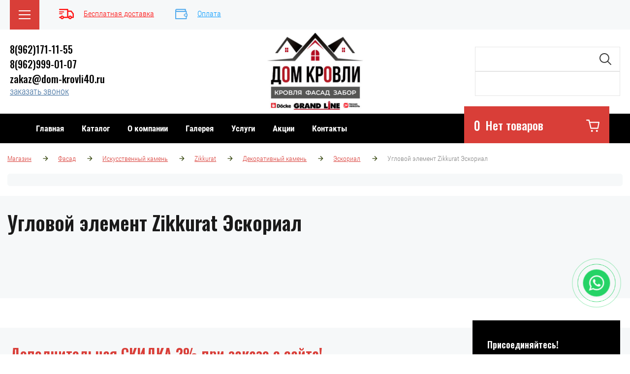

--- FILE ---
content_type: text/html; charset=utf-8
request_url: https://dom-krovli40.ru/magazin/fasad/iskusstvennyj-kamen/zikkurat/dekorativnyj-kamen/eskorial/uglovoj-element-zikkurat-eskorial
body_size: 35660
content:
<!DOCTYPE html>
<html xmlns="http://www.w3.org/1999/xhtml" xml:lang="{LANG_TAG}" lang="{LANG_TAG}" dir="{LANG_DIR}" >
<head>

<script src="/js/jquery-3.2.1.min.js"></script>
<script src="/templates/krovlya/js/fancybox/jquery.fancybox.min.js" type="text/javascript"></script>
<script src="/js/slick.min.js"></script>
<script src="/js/script.js"></script>
<script async src="/js/bootstrap.min.js"></script>
<link href="https://fonts.googleapis.com/css2?family=Oswald:wght@300;500;600;700&display=swap" rel="stylesheet">
<base href="https://dom-krovli40.ru/magazin/fasad/iskusstvennyj-kamen/zikkurat/dekorativnyj-kamen/eskorial/uglovoj-element-zikkurat-eskorial" />
	<meta http-equiv="content-type" content="text/html; charset=utf-8" />
	<meta name="title" content="Угловой элемент Zikkurat Эскориал в Обнинске, Боровске, Малом - Grandline, Docke" />
	<meta name="description" content="Угловой элемент Zikkurat Эскориал - Заказать в Обнинске, Боровске, Малом. Полный ассортимет продукции Grandline, Docke, Aquasystem. Интернет магазин Дом Кровли" />
	<meta name="generator" content="dom-krovli40.ru" />
	<title>Угловой элемент Zikkurat Эскориал в Обнинске, Боровске, Малом - Grandline, Docke</title>
	<link href="https://dom-krovli40.ru/magazin/fasad/iskusstvennyj-kamen/zikkurat/dekorativnyj-kamen/eskorial/uglovoj-element-zikkurat-eskorial" rel="canonical" />
	<link href="/templates/crovlyamag/favicon.ico" rel="shortcut icon" type="image/vnd.microsoft.icon" />
	<link href="/components/com_virtuemart/assets/css/jquery.fancybox-1.3.4.css?vmver=8d1768ca" rel="stylesheet" type="text/css" />
	<link href="/modules/mod_accordeonmenuck/themes/default/css.php?cssid=accordeonck126" rel="stylesheet" type="text/css" />
	<link href="/modules/mod_accordeonmenuck/themes/default/css.php?cssid=accordeonck129" rel="stylesheet" type="text/css" />
	<link href="/modules/mod_universal_ajaxlivesearch/cache/118/4842305b993baa15e35ee34516634cea.css" rel="stylesheet" type="text/css" />
	<link href="https://dom-krovli40.ru//modules/mod_vm_cart/assets/css/style.css" rel="stylesheet" type="text/css" />
	<link href="/modules/mod_universal_ajaxlivesearch/cache/127/4842305b993baa15e35ee34516634cea.css" rel="stylesheet" type="text/css" />
	<style type="text/css">

#accordeonck126 { padding:0;margin:0;padding-top: 5px;padding-right: 5px;padding-bottom: 5px;padding-left: 5px;background: #FFFFFF;background-color: #FFFFFF;background: -moz-linear-gradient(top,  #FFFFFF 0%, #FFFFFF 100%);background: -webkit-gradient(linear, left top, left bottom, color-stop(0%,#FFFFFF), color-stop(100%,#FFFFFF)); background: -webkit-linear-gradient(top,  #FFFFFF 0%,#FFFFFF 100%);background: -o-linear-gradient(top,  #FFFFFF 0%,#FFFFFF 100%);background: -ms-linear-gradient(top,  #FFFFFF 0%,#FFFFFF 100%);background: linear-gradient(top,  #FFFFFF 0%,#FFFFFF 100%); -moz-border-radius: 5px 5px 5px 5px;-webkit-border-radius: 5px 5px 5px 5px;border-radius: 5px 5px 5px 5px;-moz-box-shadow: 0px 0px 0px 0px #444444;-webkit-box-shadow: 0px 0px 0px 0px #444444;box-shadow: 0px 0px 0px 0px #444444;border-top: none;border-right: none;border-bottom: none;border-left: none; } 
#accordeonck126 li.accordeonck { list-style: none;overflow: hidden; }
#accordeonck126 ul[class^="content"] { margin:0;padding:0; }
#accordeonck126 li.accordeonck > span { position: relative; display: block; }
#accordeonck126 li.accordeonck.parent > span { padding-right: 20px;}
#accordeonck126 li.parent > span span.toggler_icon { position: absolute; cursor: pointer; display: block; height: 100%; z-index: 10;right:0; background: url(/modules/mod_accordeonmenuck/assets/plus.png) center center no-repeat !important;width: 20px;}
#accordeonck126 li.parent.open > span span.toggler_icon { right:0; background: url(/modules/mod_accordeonmenuck/assets/minus.png) center center no-repeat !important;}
#accordeonck126 li.accordeonck.level2 > span { padding-right: 0px;}
#accordeonck126 li.level3 li.accordeonck > span { padding-right: 0px;}
#accordeonck126 a.accordeonck { display: block;text-decoration: none; color: #000000;font-size: 22px;font-weight: bold;}
#accordeonck126 a.accordeonck:hover { text-decoration: none; color: #8A8A8A;}
#accordeonck126 li.parent > span a { display: block;outline: none; }
#accordeonck126 li.parent.open > span a {  }
#accordeonck126 a.accordeonck > .badge { margin: 0 0 0 5px; }
#accordeonck126 li.level2.parent.open > span span.toggler_icon { background: url(/) center center no-repeat !important;}
#accordeonck126 li.level3.parent.open > span span.toggler_icon { background: url(/) center center no-repeat !important;}
#accordeonck126 li.level1 > span {  } 
#accordeonck126 li.level1 > span a { padding-top: 5px;padding-right: 5px;padding-bottom: 5px;padding-left: 5px;color: #000000;font-size: 22px;font-weight: bold; } 
#accordeonck126 li.level1 > span span.accordeonckdesc { font-size: 10px; } 
#accordeonck126 li.level1:hover > span {  } 
#accordeonck126 li.level1:hover > span a { color: #8A8A8A; } 
#accordeonck126 li.level1.active > span {  } 
#accordeonck126 li.level1.active > span a { color: #8A8A8A; } 
#accordeonck126 li.level2 > span {  } 
#accordeonck126 li.level2 > span a { padding-top: 5px;padding-bottom: 5px;padding-left: 15px;color: #636363; } 
#accordeonck126 li.level2:hover > span {  } 
#accordeonck126 li.level2:hover > span a { color: #000000; } 
#accordeonck126 li.level2.active > span {  } 
#accordeonck126 li.level2.active > span a { color: #000000; } 
#accordeonck126 li.level2 li.accordeonck > span {  } 
#accordeonck126 li.level2 li.accordeonck > span a { padding-top: 5px;padding-bottom: 5px;padding-left: 25px;color: #636363; } 
#accordeonck126 li.level2 li.accordeonck:hover > span {  } 
#accordeonck126 li.level2 li.accordeonck:hover > span a { color: #000000; } 
#accordeonck126 li.level2 li.accordeonck.active > span {  } 
#accordeonck126 li.level2 li.accordeonck.active > span a { color: #000000; } 
#accordeonck129 { padding:0;margin:0;padding-top: 5px;padding-right: 5px;padding-bottom: 5px;padding-left: 5px;background: #FFFFFF;background-color: #FFFFFF;background: -moz-linear-gradient(top,  #FFFFFF 0%, #FFFFFF 100%);background: -webkit-gradient(linear, left top, left bottom, color-stop(0%,#FFFFFF), color-stop(100%,#FFFFFF)); background: -webkit-linear-gradient(top,  #FFFFFF 0%,#FFFFFF 100%);background: -o-linear-gradient(top,  #FFFFFF 0%,#FFFFFF 100%);background: -ms-linear-gradient(top,  #FFFFFF 0%,#FFFFFF 100%);background: linear-gradient(top,  #FFFFFF 0%,#FFFFFF 100%); -moz-border-radius: 5px 5px 5px 5px;-webkit-border-radius: 5px 5px 5px 5px;border-radius: 5px 5px 5px 5px;-moz-box-shadow: 0px 0px 0px 0px #444444;-webkit-box-shadow: 0px 0px 0px 0px #444444;box-shadow: 0px 0px 0px 0px #444444;border-top: none;border-right: none;border-bottom: none;border-left: none; } 
#accordeonck129 li.accordeonck { list-style: none;overflow: hidden; }
#accordeonck129 ul[class^="content"] { margin:0;padding:0; }
#accordeonck129 li.accordeonck > span { position: relative; display: block; }
#accordeonck129 li.accordeonck.parent > span { padding-right: 20px;}
#accordeonck129 li.parent > span span.toggler_icon { position: absolute; cursor: pointer; display: block; height: 100%; z-index: 10;right:0; background: url(/modules/mod_accordeonmenuck/assets/plus.png) center center no-repeat !important;width: 20px;}
#accordeonck129 li.parent.open > span span.toggler_icon { right:0; background: url(/modules/mod_accordeonmenuck/assets/minus.png) center center no-repeat !important;}
#accordeonck129 li.accordeonck.level2 > span { padding-right: 0px;}
#accordeonck129 li.level3 li.accordeonck > span { padding-right: 0px;}
#accordeonck129 a.accordeonck { display: block;text-decoration: none; color: #000000;font-size: 22px;font-weight: bold;}
#accordeonck129 a.accordeonck:hover { text-decoration: none; color: #8A8A8A;}
#accordeonck129 li.parent > span a { display: block;outline: none; }
#accordeonck129 li.parent.open > span a {  }
#accordeonck129 a.accordeonck > .badge { margin: 0 0 0 5px; }
#accordeonck129 li.level2.parent.open > span span.toggler_icon { background: url(/) center center no-repeat !important;}
#accordeonck129 li.level3.parent.open > span span.toggler_icon { background: url(/) center center no-repeat !important;}
#accordeonck129 li.level1 > span {  } 
#accordeonck129 li.level1 > span a { padding-top: 5px;padding-right: 5px;padding-bottom: 5px;padding-left: 5px;color: #000000;font-size: 22px;font-weight: bold; } 
#accordeonck129 li.level1 > span span.accordeonckdesc { font-size: 10px; } 
#accordeonck129 li.level1:hover > span {  } 
#accordeonck129 li.level1:hover > span a { color: #8A8A8A; } 
#accordeonck129 li.level1.active > span {  } 
#accordeonck129 li.level1.active > span a { color: #8A8A8A; } 
#accordeonck129 li.level2 > span {  } 
#accordeonck129 li.level2 > span a { padding-top: 5px;padding-bottom: 5px;padding-left: 15px;color: #636363; } 
#accordeonck129 li.level2:hover > span {  } 
#accordeonck129 li.level2:hover > span a { color: #000000; } 
#accordeonck129 li.level2.active > span {  } 
#accordeonck129 li.level2.active > span a { color: #000000; } 
#accordeonck129 li.level2 li.accordeonck > span {  } 
#accordeonck129 li.level2 li.accordeonck > span a { padding-top: 5px;padding-bottom: 5px;padding-left: 25px;color: #636363; } 
#accordeonck129 li.level2 li.accordeonck:hover > span {  } 
#accordeonck129 li.level2 li.accordeonck:hover > span a { color: #000000; } 
#accordeonck129 li.level2 li.accordeonck.active > span {  } 
#accordeonck129 li.level2 li.accordeonck.active > span a { color: #000000; } .vmCartModule svg {fill:#FFFFFF}
.cart_top .total_products,
.cart_content .show_cart a {
	background:#FFFFFF;
}
.vmCartModule {
	border-color:#FFFFFF;
}
.vmCartModule a,
.vmCartModule a:hover,
.vmCartModule .product_name a,
.vmCartModule .product_name a:hover,
.cart_top .total strong,
.cart_top .total strong:hover {
	color:#FFFFFF;
}.vmCartModule svg {fill:#FFFFFF}
.cart_top .total_products,
.cart_content .show_cart a {
	background:#FFFFFF;
}
.vmCartModule {
	border-color:#FFFFFF;
}
.vmCartModule a,
.vmCartModule a:hover,
.vmCartModule .product_name a,
.vmCartModule .product_name a:hover,
.cart_top .total strong,
.cart_top .total strong:hover {
	color:#FFFFFF;
}
	</style>
	<script type="application/json" class="joomla-script-options new">{"csrf.token":"84ee288ca88116ed580ccd49b4323347","system.paths":{"root":"","base":""},"joomla.jtext":{"MOD_CF_FILTERING_INVALID_CHARACTER":"\u041d\u0435\u0432\u0435\u0440\u043d\u043e\u0435 \u0437\u043d\u0430\u0447\u0435\u043d\u0438\u0435. \u0417\u043d\u0430\u0447\u0435\u043d\u0438\u0435 \u0434\u043e\u043b\u0436\u043d\u043e \u0431\u044b\u0442\u044c \u0447\u0438\u0441\u043b\u043e\u043c!","MOD_CF_FILTERING_PRICE_MIN_PRICE_CANNOT_EXCEED_MAX_PRICE":"MOD_CF_FILTERING_PRICE_MIN_PRICE_CANNOT_EXCEED_MAX_PRICE","MOD_CF_FILTERING_MIN_CHARACTERS_LIMIT":"\u041f\u043e\u0436\u0430\u043b\u0443\u0439\u0441\u0442\u0430, \u0432\u0432\u0435\u0434\u0438\u0442\u0435 \u043d\u0435 \u043c\u0435\u043d\u0435\u0435 2 \u0441\u0438\u043c\u0432\u043e\u043b\u043e\u0432"}}</script>
	<script src="/media/jui/js/jquery.min.js?1f4a1d4a5edce3e129a3092db7d7083c" type="text/javascript"></script>
	<script src="/media/jui/js/jquery-noconflict.js?1f4a1d4a5edce3e129a3092db7d7083c" type="text/javascript"></script>
	<script src="/media/jui/js/jquery-migrate.min.js?1f4a1d4a5edce3e129a3092db7d7083c" type="text/javascript"></script>
	<script src="/components/com_virtuemart/assets/js/jquery-ui.min.js?vmver=1.9.2" type="text/javascript"></script>
	<script src="/components/com_virtuemart/assets/js/jquery.ui.autocomplete.html.js" type="text/javascript"></script>
	<script src="/components/com_virtuemart/assets/js/jquery.noconflict.js" async="async" type="text/javascript"></script>
	<script src="/components/com_virtuemart/assets/js/fancybox/jquery.fancybox-1.3.4.pack.js?vmver=1.3.4" type="text/javascript"></script>
	<script src="/components/com_virtuemart/assets/js/vmprices.js?vmver=8d1768ca" type="text/javascript"></script>
	<script src="/media/system/js/core.js?1f4a1d4a5edce3e129a3092db7d7083c" type="text/javascript"></script>
	<script src="/media/system/js/mootools-core.js?1f4a1d4a5edce3e129a3092db7d7083c" type="text/javascript"></script>
	<script src="/media/jui/js/jquery.ui.core.min.js?1f4a1d4a5edce3e129a3092db7d7083c" type="text/javascript"></script>
	<script src="/media/com_accordeonmenuck/assets/accordeonmenuck.js" type="text/javascript"></script>
	<script src="/media/com_accordeonmenuck/assets/jquery.easing.1.3.js" type="text/javascript"></script>
	<script src="https://dom-krovli40.ru/modules/mod_universal_ajaxlivesearch/engine/dojo.js" type="text/javascript"></script>
	<script src="https://ajax.googleapis.com/ajax/libs/dojo/1.6/dojo/dojo.xd.js" type="text/javascript"></script>
	<script src="/modules/mod_universal_ajaxlivesearch/cache/118/a01f3e8ee805712403e24e17d91e34a4.js" type="text/javascript"></script>
	<script src="https://dom-krovli40.ru//modules/mod_vm_cart/assets/js/update_cart.js" type="text/javascript"></script>
	<script src="/modules/mod_universal_ajaxlivesearch/cache/127/a01f3e8ee805712403e24e17d91e34a4.js" type="text/javascript"></script>
	<script type="text/javascript">
//<![CDATA[ 
if (typeof Virtuemart === "undefined"){
	var Virtuemart = {};}
var vmSiteurl = 'https://dom-krovli40.ru/' ;
Virtuemart.vmSiteurl = vmSiteurl;
var vmLang = '&lang=ru';
Virtuemart.vmLang = vmLang; 
var vmLangTag = 'ru';
Virtuemart.vmLangTag = vmLangTag;
var Itemid = '&Itemid=214';
Virtuemart.addtocart_popup = "1" ; 
var usefancy = true; //]]>
jQuery(document).ready(function(jQuery){new Accordeonmenuck('#accordeonck126', {fadetransition : false,eventtype : 'click',transition : 'linear',menuID : 'accordeonck126',defaultopenedid : '',activeeffect : '',showcounter : '',showactive : '1',duree : 500});}); jQuery(document).ready(function(jQuery){new Accordeonmenuck('#accordeonck129', {fadetransition : false,eventtype : 'click',transition : 'linear',menuID : 'accordeonck129',defaultopenedid : '',activeeffect : '',showcounter : '',showactive : '1',duree : 500});}); 
	</script>
	<script type="text/javascript">
dojo.addOnLoad(function(){
    document.search = new AJAXSearchelegant({
      id : '118',
      node : dojo.byId('offlajn-ajax-search118'),
      searchForm : dojo.byId('search-form118'),
      textBox : dojo.byId('search-area118'),
      suggestBox : dojo.byId('suggestion-area118'),
      searchButton : dojo.byId('ajax-search-button118'),
      closeButton : dojo.byId('search-area-close118'),
      searchCategories : dojo.byId('search-categories118'),
      productsPerPlugin : 3,
      dynamicResult : '1',
      searchRsWidth : 2000,
      searchImageWidth : '40',
      minChars : 2,
      searchBoxCaption : 'Например: сайдинг',
      noResultsTitle : 'Найдено(0)',
      noResults : 'Нет результатов!',
      searchFormUrl : '/index.php',
      enableScroll : '1',
      showIntroText: '1',
      scount: '10',
      lang: '',
      stext: 'No results found. Did you mean?',
      moduleId : '118',
      resultAlign : '0',
      targetsearch: '3',
      linktarget: '0',
      keypressWait: '500',
      catChooser : 0,
      searchResult : 1,
      seemoreEnabled : 1,
      seemoreAfter : 30,
      keywordSuggestion : '0',
      seeMoreResults : 'Найденые позиции...',
      resultsPerPage : '4',
      resultsPadding : '10',
      controllerPrev : 'PREV',
      controllerNext : 'NEXT',
      fullWidth : '1',
      resultImageWidth : '40',
      resultImageHeight : '50',
      showCat : '1',
      voicesearch : '0'
    })
  });</script>
	<script type="text/javascript">
dojo.addOnLoad(function(){
    document.search = new AJAXSearchelegant({
      id : '127',
      node : dojo.byId('offlajn-ajax-search127'),
      searchForm : dojo.byId('search-form127'),
      textBox : dojo.byId('search-area127'),
      suggestBox : dojo.byId('suggestion-area127'),
      searchButton : dojo.byId('ajax-search-button127'),
      closeButton : dojo.byId('search-area-close127'),
      searchCategories : dojo.byId('search-categories127'),
      productsPerPlugin : 3,
      dynamicResult : '1',
      searchRsWidth : 2000,
      searchImageWidth : '40',
      minChars : 2,
      searchBoxCaption : 'Например: сайдинг',
      noResultsTitle : 'Найдено(0)',
      noResults : 'Нет результатов!',
      searchFormUrl : '/index.php',
      enableScroll : '1',
      showIntroText: '1',
      scount: '10',
      lang: '',
      stext: 'No results found. Did you mean?',
      moduleId : '127',
      resultAlign : '0',
      targetsearch: '3',
      linktarget: '0',
      keypressWait: '500',
      catChooser : 0,
      searchResult : 1,
      seemoreEnabled : 1,
      seemoreAfter : 30,
      keywordSuggestion : '0',
      seeMoreResults : 'Найденые позиции...',
      resultsPerPage : '4',
      resultsPadding : '10',
      controllerPrev : 'PREV',
      controllerNext : 'NEXT',
      fullWidth : '1',
      resultImageWidth : '40',
      resultImageHeight : '50',
      showCat : '1',
      voicesearch : '0'
    })
  });</script>

<meta name="viewport" content="initial-scale=1.0, width=device-width">
<link rel="stylesheet" href="/templates/krovlya/css/style.css">
<link rel="stylesheet" href="/templates/krovlya/css/jquery.fancybox.min.css">
</head>

<body>
	<div class="site_wrapper main">
		
		

<div class="custom"  >
	<header>
<div class="folders_popup_wrapper side_bar_nav">
			<div class="folders_popup_wrap">
				<div class="folders_popup_close-btn close_menu"></div>
				<div class="folders_popup-tabs-btn-wrap">
					<div class="folders_popup-tabs-btn active">Каталог</div>
									</div>
<div class="folders_popup-tabs-content active">
<div class="folders_popup_body">
		<div class="moduletable">
						<div class="accordeonck ">
<ul class="menu" id="accordeonck126">
<li id="item-2" class="accordeonck item2 parent parent level1 " data-level="1" ><span class="accordeonck_outer toggler toggler_1"><span class="toggler_icon"></span><a class="accordeonck " href="javascript:void(0);" >Кровля<span class="accordeonckdesc"></span></a></span><ul class="content_1 accordeonck" style="display:none;"><li id="item-5821" class="accordeonck item5821 parent parent level2 " data-level="2" ><span class="accordeonck_outer toggler toggler_2"><span class="toggler_icon"></span><a class="accordeonck " href="javascript:void(0);" >Профнастил<span class="accordeonckdesc"></span></a></span><ul class="content_2 accordeonck" style="display:none;"><li id="item-5732" class="accordeonck item5732 level3 " data-level="3" ><span class="accordeonck_outer "><a class="accordeonck " href="/magazin/krovlya/profnastil/gl-s20r" >GL-С20R<span class="accordeonckdesc"></span></a></span></li><li id="item-5796" class="accordeonck item5796 level3 " data-level="3" ><span class="accordeonck_outer "><a class="accordeonck " href="/magazin/krovlya/profnastil/gl-s10r" >GL-С10R<span class="accordeonckdesc"></span></a></span></li><li id="item-7658" class="accordeonck item7658 level3 " data-level="3" ><span class="accordeonck_outer "><a class="accordeonck " href="/magazin/krovlya/profnastil/gl-hc35r" >GL-HC35R<span class="accordeonckdesc"></span></a></span></li><li id="item-9227" class="accordeonck item9227 level3 " data-level="3" ><span class="accordeonck_outer "><a class="accordeonck " href="/magazin/krovlya/profnastil/gl-60r" >GL-60R<span class="accordeonckdesc"></span></a></span></li><li id="item-9235" class="accordeonck item9235 level3 " data-level="3" ><span class="accordeonck_outer "><a class="accordeonck " href="/magazin/krovlya/profnastil/gl-h75r" >GL-H75R<span class="accordeonckdesc"></span></a></span></li><li id="item-11857" class="accordeonck item11857 level3 " data-level="3" ><span class="accordeonck_outer "><a class="accordeonck " href="/magazin/krovlya/profnastil/gl-s21r" >GL-С21R<span class="accordeonckdesc"></span></a></span></li><li id="item-104695145" class="accordeonck item104695145 level3 " data-level="3" ><span class="accordeonck_outer "><a class="accordeonck " href="/magazin/krovlya/profnastil/gl-hc44r" >GL-HC44R<span class="accordeonckdesc"></span></a></span></li></ul></li><li id="item-5866" class="accordeonck item5866 parent parent level2 " data-level="2" ><span class="accordeonck_outer toggler toggler_2"><span class="toggler_icon"></span><a class="accordeonck " href="javascript:void(0);" >Металлочерепица<span class="accordeonckdesc"></span></a></span><ul class="content_2 accordeonck" style="display:none;"><li id="item-23070" class="accordeonck item23070 level3 " data-level="3" ><span class="accordeonck_outer "><a class="accordeonck " href="/magazin/krovlya/metallocherepitsa/modern" >Modern<span class="accordeonckdesc"></span></a></span></li><li id="item-28817" class="accordeonck item28817 level3 " data-level="3" ><span class="accordeonck_outer "><a class="accordeonck " href="/magazin/krovlya/metallocherepitsa/classic" >Classic<span class="accordeonckdesc"></span></a></span></li><li id="item-107172" class="accordeonck item107172 level3 " data-level="3" ><span class="accordeonck_outer "><a class="accordeonck " href="/magazin/krovlya/metallocherepitsa/kamea" >Kamea<span class="accordeonckdesc"></span></a></span></li><li id="item-124483" class="accordeonck item124483 level3 " data-level="3" ><span class="accordeonck_outer "><a class="accordeonck " href="/magazin/krovlya/metallocherepitsa/kredo" >Kredo<span class="accordeonckdesc"></span></a></span></li><li id="item-146790" class="accordeonck item146790 level3 " data-level="3" ><span class="accordeonck_outer "><a class="accordeonck " href="/magazin/krovlya/metallocherepitsa/kvinta-plus" >Kvinta plus<span class="accordeonckdesc"></span></a></span></li><li id="item-194075" class="accordeonck item194075 level3 " data-level="3" ><span class="accordeonck_outer "><a class="accordeonck " href="/magazin/krovlya/metallocherepitsa/kvinta-uno" >Kvinta Uno<span class="accordeonckdesc"></span></a></span></li><li id="item-104687135" class="accordeonck item104687135 level3 " data-level="3" ><span class="accordeonck_outer "><a class="accordeonck " href="/magazin/krovlya/metallocherepitsa/kvinta-plus-3d" >Kvinta plus 3D<span class="accordeonckdesc"></span></a></span></li></ul></li><li id="item-21530" class="accordeonck item21530 parent parent level2 " data-level="2" ><span class="accordeonck_outer toggler toggler_2"><span class="toggler_icon"></span><a class="accordeonck " href="javascript:void(0);" >Гибкая черепица<span class="accordeonckdesc"></span></a></span><ul class="content_2 accordeonck" style="display:none;"><li id="item-30079" class="accordeonck item30079 level3 " data-level="3" ><span class="accordeonck_outer "><a class="accordeonck " href="/magazin/krovlya/gibkaya-cherepitsa/shinglas" >Шинглас<span class="accordeonckdesc"></span></a></span></li><li id="item-31247" class="accordeonck item31247 level3 " data-level="3" ><span class="accordeonck_outer "><a class="accordeonck " href="/magazin/krovlya/gibkaya-cherepitsa/komplektuyushie-gibkaya" >Комплектующие<span class="accordeonckdesc"></span></a></span></li><li id="item-143941" class="accordeonck item143941 level3 " data-level="3" ><span class="accordeonck_outer "><a class="accordeonck " href="/magazin/krovlya/gibkaya-cherepitsa/ikopal" >Икопал<span class="accordeonckdesc"></span></a></span></li><li id="item-149376" class="accordeonck item149376 level3 " data-level="3" ><span class="accordeonck_outer "><a class="accordeonck " href="/magazin/krovlya/gibkaya-cherepitsa/certainteed" >CertainTeed<span class="accordeonckdesc"></span></a></span></li><li id="item-104675746" class="accordeonck item104675746 level3 " data-level="3" ><span class="accordeonck_outer "><a class="accordeonck " href="/magazin/krovlya/gibkaya-cherepitsa/104675746_tekhnonikol" >Технониколь<span class="accordeonckdesc"></span></a></span></li><li id="item-104683049" class="accordeonck item104683049 level3 " data-level="3" ><span class="accordeonck_outer "><a class="accordeonck " href="/magazin/krovlya/gibkaya-cherepitsa/tegola" >Tegola<span class="accordeonckdesc"></span></a></span></li><li id="item-104685591" class="accordeonck item104685591 level3 " data-level="3" ><span class="accordeonck_outer "><a class="accordeonck " href="/magazin/krovlya/gibkaya-cherepitsa/rulonnaya-cherepitsa" >Рулонная черепица<span class="accordeonckdesc"></span></a></span></li><li id="item-104687138" class="accordeonck item104687138 level3 " data-level="3" ><span class="accordeonck_outer "><a class="accordeonck " href="/magazin/krovlya/gibkaya-cherepitsa/katepal" >Katepal<span class="accordeonckdesc"></span></a></span></li><li id="item-104705379" class="accordeonck item104705379 level3 " data-level="3" ><span class="accordeonck_outer "><a class="accordeonck " href="/magazin/krovlya/gibkaya-cherepitsa/roofshield" >RoofShield<span class="accordeonckdesc"></span></a></span></li><li id="item-104706592" class="accordeonck item104706592 level3 " data-level="3" ><span class="accordeonck_outer "><a class="accordeonck " href="/magazin/krovlya/gibkaya-cherepitsa/laminirovannaya-cherepitsa-dragon" >Ламинированная черепица DRAGON<span class="accordeonckdesc"></span></a></span></li><li id="item-104706597" class="accordeonck item104706597 level3 " data-level="3" ><span class="accordeonck_outer "><a class="accordeonck " href="/magazin/krovlya/gibkaya-cherepitsa/odnoslojnaya-gibkaya-cherepitsa-djoke" >Однослойная гибкая черепица Дёке<span class="accordeonckdesc"></span></a></span></li></ul></li><li id="item-50213" class="accordeonck item50213 parent parent level2 " data-level="2" ><span class="accordeonck_outer toggler toggler_2"><span class="toggler_icon"></span><a class="accordeonck " href="javascript:void(0);" >Фальцевая кровля<span class="accordeonckdesc"></span></a></span><ul class="content_2 accordeonck" style="display:none;"><li id="item-50214" class="accordeonck item50214 level3 " data-level="3" ><span class="accordeonck_outer "><a class="accordeonck " href="/magazin/krovlya/faltsevaya-krovlya/falts-dvojnoj-stoyachij" >Фальц двойной стоячий<span class="accordeonckdesc"></span></a></span></li><li id="item-50215" class="accordeonck item50215 level3 " data-level="3" ><span class="accordeonck_outer "><a class="accordeonck " href="/magazin/krovlya/faltsevaya-krovlya/klikfalts" >Кликфальц®<span class="accordeonckdesc"></span></a></span></li><li id="item-53752" class="accordeonck item53752 level3 " data-level="3" ><span class="accordeonck_outer "><a class="accordeonck " href="/magazin/krovlya/faltsevaya-krovlya/falts-dvojnoj-stoyachij-line" >Фальц двойной стоячий Line<span class="accordeonckdesc"></span></a></span></li><li id="item-53753" class="accordeonck item53753 level3 " data-level="3" ><span class="accordeonck_outer "><a class="accordeonck " href="/magazin/krovlya/faltsevaya-krovlya/klikfalts-line" >Кликфальц® Line<span class="accordeonckdesc"></span></a></span></li><li id="item-160788" class="accordeonck item160788 level3 " data-level="3" ><span class="accordeonck_outer "><a class="accordeonck " href="/magazin/krovlya/faltsevaya-krovlya/klikfalts-mini" >Кликфальц® mini<span class="accordeonckdesc"></span></a></span></li><li id="item-104683392" class="accordeonck item104683392 level3 " data-level="3" ><span class="accordeonck_outer "><a class="accordeonck " href="/magazin/krovlya/faltsevaya-krovlya/klikfalts-pro" >Кликфальц® Pro<span class="accordeonckdesc"></span></a></span></li><li id="item-104683393" class="accordeonck item104683393 level3 " data-level="3" ><span class="accordeonck_outer "><a class="accordeonck " href="/magazin/krovlya/faltsevaya-krovlya/klikfalts-pro-gofr" >Кликфальц® Pro Gofr<span class="accordeonckdesc"></span></a></span></li><li id="item-104683394" class="accordeonck item104683394 level3 " data-level="3" ><span class="accordeonck_outer "><a class="accordeonck " href="/magazin/krovlya/faltsevaya-krovlya/klikfalts-pro-line" >Кликфальц® Pro Line<span class="accordeonckdesc"></span></a></span></li><li id="item-104703267" class="accordeonck item104703267 level3 " data-level="3" ><span class="accordeonck_outer "><a class="accordeonck " href="/magazin/krovlya/faltsevaya-krovlya/klikfalts-pro-fin" >Кликфальц® Fin<span class="accordeonckdesc"></span></a></span></li><li id="item-104708801" class="accordeonck item104708801 level3 " data-level="3" ><span class="accordeonck_outer "><a class="accordeonck " href="/magazin/krovlya/faltsevaya-krovlya/klikfalts-fin-line" >Кликфальц® Fin Line<span class="accordeonckdesc"></span></a></span></li><li id="item-104709910" class="accordeonck item104709910 level3 " data-level="3" ><span class="accordeonck_outer "><a class="accordeonck " href="/magazin/krovlya/faltsevaya-krovlya/klikfalts-fin-24" >Кликфальц® Fin 24<span class="accordeonckdesc"></span></a></span></li></ul></li><li id="item-122317" class="accordeonck item122317 parent parent level2 " data-level="2" ><span class="accordeonck_outer toggler toggler_2"><span class="toggler_icon"></span><a class="accordeonck " href="javascript:void(0);" >ЦПЧ и Натуральная черепица<span class="accordeonckdesc"></span></a></span><ul class="content_2 accordeonck" style="display:none;"><li id="item-128947" class="accordeonck item128947 level3 " data-level="3" ><span class="accordeonck_outer "><a class="accordeonck " href="/magazin/krovlya/tspch-i-naturalnaya-cherepitsa/tspch-braas" >ЦПЧ Braas<span class="accordeonckdesc"></span></a></span></li><li id="item-130440" class="accordeonck item130440 level3 " data-level="3" ><span class="accordeonck_outer "><a class="accordeonck " href="/magazin/krovlya/tspch-i-naturalnaya-cherepitsa/keramicheskaya-cherepitsa-braas" >Керамическая черепица Braas<span class="accordeonckdesc"></span></a></span></li><li id="item-138997" class="accordeonck item138997 level3 " data-level="3" ><span class="accordeonck_outer "><a class="accordeonck " href="/magazin/krovlya/tspch-i-naturalnaya-cherepitsa/komplektuyushie-braas" >Комплектующие Braas<span class="accordeonckdesc"></span></a></span></li></ul></li><li id="item-145891" class="accordeonck item145891 parent parent level2 " data-level="2" ><span class="accordeonck_outer toggler toggler_2"><span class="toggler_icon"></span><a class="accordeonck " href="javascript:void(0);" >Композитная черепица<span class="accordeonckdesc"></span></a></span><ul class="content_2 accordeonck" style="display:none;"><li id="item-145892" class="accordeonck item145892 level3 " data-level="3" ><span class="accordeonck_outer "><a class="accordeonck " href="/magazin/krovlya/kompozitnaya-cherepitsa/listy" >Листы<span class="accordeonckdesc"></span></a></span></li><li id="item-145893" class="accordeonck item145893 level3 " data-level="3" ><span class="accordeonck_outer "><a class="accordeonck " href="/magazin/krovlya/kompozitnaya-cherepitsa/145893_dobornye-elementy" >Доборные элементы<span class="accordeonckdesc"></span></a></span></li><li id="item-145894" class="accordeonck item145894 level3 " data-level="3" ><span class="accordeonck_outer "><a class="accordeonck " href="/magazin/krovlya/kompozitnaya-cherepitsa/145894_komplektuyushie" >Комплектующие<span class="accordeonckdesc"></span></a></span></li><li id="item-104708820" class="accordeonck item104708820 level3 " data-level="3" ><span class="accordeonck_outer "><a class="accordeonck " href="/magazin/krovlya/kompozitnaya-cherepitsa/104708820_grand-line" >Grand Line<span class="accordeonckdesc"></span></a></span></li><li id="item-104708821" class="accordeonck item104708821 level3 " data-level="3" ><span class="accordeonck_outer "><a class="accordeonck " href="/magazin/krovlya/kompozitnaya-cherepitsa/luxard" >Luxard<span class="accordeonckdesc"></span></a></span></li><li id="item-104708822" class="accordeonck item104708822 level3 " data-level="3" ><span class="accordeonck_outer "><a class="accordeonck " href="/magazin/krovlya/kompozitnaya-cherepitsa/metrotile" >Metrotile<span class="accordeonckdesc"></span></a></span></li><li id="item-104714175" class="accordeonck item104714175 level3 " data-level="3" ><span class="accordeonck_outer "><a class="accordeonck " href="/magazin/krovlya/kompozitnaya-cherepitsa/gerard" >Gerard<span class="accordeonckdesc"></span></a></span></li></ul></li><li id="item-104692012" class="accordeonck item104692012 parent parent level2 " data-level="2" ><span class="accordeonck_outer toggler toggler_2"><span class="toggler_icon"></span><a class="accordeonck " href="javascript:void(0);" >Рулонные кровельные материалы<span class="accordeonckdesc"></span></a></span><ul class="content_2 accordeonck" style="display:none;"><li id="item-104693367" class="accordeonck item104693367 level3 " data-level="3" ><span class="accordeonck_outer "><a class="accordeonck " href="/magazin/krovlya/rulonnye-krovelnye-materialy/104693367_rulonnaya-cherepitsa" >Рулонная черепица<span class="accordeonckdesc"></span></a></span></li><li id="item-104698980" class="accordeonck item104698980 level3 " data-level="3" ><span class="accordeonck_outer "><a class="accordeonck " href="/magazin/krovlya/rulonnye-krovelnye-materialy/komplektuyushie-dlya-ploskikh-krovel" >Комплектующие для плоских кровель<span class="accordeonckdesc"></span></a></span></li><li id="item-104699108" class="accordeonck item104699108 level3 " data-level="3" ><span class="accordeonck_outer "><a class="accordeonck " href="/magazin/krovlya/rulonnye-krovelnye-materialy/krovelnaya-membrana-pvkh" >Кровельная мембрана ПВХ<span class="accordeonckdesc"></span></a></span></li><li id="item-104702957" class="accordeonck item104702957 level3 " data-level="3" ><span class="accordeonck_outer "><a class="accordeonck " href="/magazin/krovlya/rulonnye-krovelnye-materialy/naplavlyaemaya-krovlya" >Наплавляемая кровля<span class="accordeonckdesc"></span></a></span></li><li id="item-104712831" class="accordeonck item104712831 level3 " data-level="3" ><span class="accordeonck_outer "><a class="accordeonck " href="/magazin/krovlya/rulonnye-krovelnye-materialy/104712831_krovelnaya-membrana-pvkh" >Кровельная мембрана ПВХ<span class="accordeonckdesc"></span></a></span></li></ul></li><li id="item-104698657" class="accordeonck item104698657 parent parent level2 " data-level="2" ><span class="accordeonck_outer toggler toggler_2"><span class="toggler_icon"></span><a class="accordeonck " href="javascript:void(0);" >Шифер<span class="accordeonckdesc"></span></a></span><ul class="content_2 accordeonck" style="display:none;"><li id="item-104698658" class="accordeonck item104698658 level3 " data-level="3" ><span class="accordeonck_outer "><a class="accordeonck " href="/magazin/krovlya/shifer/ploskij" >Плоский<span class="accordeonckdesc"></span></a></span></li><li id="item-104698660" class="accordeonck item104698660 level3 " data-level="3" ><span class="accordeonck_outer "><a class="accordeonck " href="/magazin/krovlya/shifer/volnovoj" >Волновой<span class="accordeonckdesc"></span></a></span></li><li id="item-104708536" class="accordeonck item104708536 level3 " data-level="3" ><span class="accordeonck_outer "><a class="accordeonck " href="/magazin/krovlya/shifer/fibrotsementnaya-cherepitsa" >Фиброцементная черепица<span class="accordeonckdesc"></span></a></span></li></ul></li><li id="item-104702989" class="accordeonck item104702989 parent parent level2 " data-level="2" ><span class="accordeonck_outer toggler toggler_2"><span class="toggler_icon"></span><a class="accordeonck " href="javascript:void(0);" >Ондулин<span class="accordeonckdesc"></span></a></span><ul class="content_2 accordeonck" style="display:none;"><li id="item-104702990" class="accordeonck item104702990 level3 " data-level="3" ><span class="accordeonck_outer "><a class="accordeonck " href="/magazin/krovlya/ondulin/104702990_listy" >Листы<span class="accordeonckdesc"></span></a></span></li><li id="item-104702997" class="accordeonck item104702997 level3 " data-level="3" ><span class="accordeonck_outer "><a class="accordeonck " href="/magazin/krovlya/ondulin/104702997_komplektuyushie" >Комплектующие<span class="accordeonckdesc"></span></a></span></li></ul></li><li id="item-104708692" class="accordeonck item104708692 parent parent level2 " data-level="2" ><span class="accordeonck_outer toggler toggler_2"><span class="toggler_icon"></span><a class="accordeonck " href="javascript:void(0);" >Профиль волновой<span class="accordeonckdesc"></span></a></span><ul class="content_2 accordeonck" style="display:none;"><li id="item-104708693" class="accordeonck item104708693 level3 " data-level="3" ><span class="accordeonck_outer "><a class="accordeonck " href="/magazin/krovlya/profil-volnovoj/104708693_classic" >Classic<span class="accordeonckdesc"></span></a></span></li><li id="item-104708694" class="accordeonck item104708694 level3 " data-level="3" ><span class="accordeonck_outer "><a class="accordeonck " href="/magazin/krovlya/profil-volnovoj/104708694_kamea" >Kamea<span class="accordeonckdesc"></span></a></span></li><li id="item-104708695" class="accordeonck item104708695 level3 " data-level="3" ><span class="accordeonck_outer "><a class="accordeonck " href="/magazin/krovlya/profil-volnovoj/104708695_kredo" >Kredo<span class="accordeonckdesc"></span></a></span></li><li id="item-104708696" class="accordeonck item104708696 level3 " data-level="3" ><span class="accordeonck_outer "><a class="accordeonck " href="/magazin/krovlya/profil-volnovoj/104708696_kvinta-plus" >Kvinta plus<span class="accordeonckdesc"></span></a></span></li><li id="item-104708697" class="accordeonck item104708697 level3 " data-level="3" ><span class="accordeonck_outer "><a class="accordeonck " href="/magazin/krovlya/profil-volnovoj/104708697_kvinta-plus-3d" >Kvinta plus 3D<span class="accordeonckdesc"></span></a></span></li><li id="item-104708698" class="accordeonck item104708698 level3 " data-level="3" ><span class="accordeonck_outer "><a class="accordeonck " href="/magazin/krovlya/profil-volnovoj/104708698_kvinta-uno" >Kvinta Uno<span class="accordeonckdesc"></span></a></span></li><li id="item-104708699" class="accordeonck item104708699 level3 " data-level="3" ><span class="accordeonck_outer "><a class="accordeonck " href="/magazin/krovlya/profil-volnovoj/104708699_modern" >Modern<span class="accordeonckdesc"></span></a></span></li></ul></li></ul></li><li id="item-3" class="accordeonck item3 parent parent level1 " data-level="1" ><span class="accordeonck_outer toggler toggler_1"><span class="toggler_icon"></span><a class="accordeonck " href="javascript:void(0);" >Ограждения<span class="accordeonckdesc"></span></a></span><ul class="content_1 accordeonck" style="display:none;"><li id="item-4" class="accordeonck item4 parent parent level2 " data-level="2" ><span class="accordeonck_outer toggler toggler_2"><span class="toggler_icon"></span><a class="accordeonck " href="javascript:void(0);" >Заборы из профнастила<span class="accordeonckdesc"></span></a></span><ul class="content_2 accordeonck" style="display:none;"><li id="item-6" class="accordeonck item6 level3 " data-level="3" ><span class="accordeonck_outer "><a class="accordeonck " href="/magazin/ograzhdeniya/zabory-iz-profnastila/figurnyj-profnastil" >Фигурный профнастил<span class="accordeonckdesc"></span></a></span></li><li id="item-5748" class="accordeonck item5748 level3 " data-level="3" ><span class="accordeonck_outer "><a class="accordeonck " href="/magazin/ograzhdeniya/zabory-iz-profnastila/s20-a-" >С20 (А)<span class="accordeonckdesc"></span></a></span></li><li id="item-5777" class="accordeonck item5777 level3 " data-level="3" ><span class="accordeonck_outer "><a class="accordeonck " href="/magazin/ograzhdeniya/zabory-iz-profnastila/s20-v-" >С20 (В)<span class="accordeonckdesc"></span></a></span></li><li id="item-5805" class="accordeonck item5805 level3 " data-level="3" ><span class="accordeonck_outer "><a class="accordeonck " href="/magazin/ograzhdeniya/zabory-iz-profnastila/s10-a-" >С10 (A)<span class="accordeonckdesc"></span></a></span></li><li id="item-5809" class="accordeonck item5809 level3 " data-level="3" ><span class="accordeonck_outer "><a class="accordeonck " href="/magazin/ograzhdeniya/zabory-iz-profnastila/s10-v-" >С10 (В)<span class="accordeonckdesc"></span></a></span></li><li id="item-12996" class="accordeonck item12996 level3 " data-level="3" ><span class="accordeonck_outer "><a class="accordeonck " href="/magazin/ograzhdeniya/zabory-iz-profnastila/s8-a" >С8 (A)<span class="accordeonckdesc"></span></a></span></li><li id="item-104705766" class="accordeonck item104705766 level3 " data-level="3" ><span class="accordeonck_outer "><a class="accordeonck " href="/magazin/ograzhdeniya/zabory-iz-profnastila/104705766_gl-s21r" >GL-С21R<span class="accordeonckdesc"></span></a></span></li></ul></li><li id="item-42125" class="accordeonck item42125 parent parent level2 " data-level="2" ><span class="accordeonck_outer toggler toggler_2"><span class="toggler_icon"></span><a class="accordeonck " href="javascript:void(0);" >Модульные ограждения<span class="accordeonckdesc"></span></a></span><ul class="content_2 accordeonck" style="display:none;"><li id="item-1000001" class="accordeonck item1000001 level3 " data-level="3" ><span class="accordeonck_outer "><a class="accordeonck " href="/magazin/ograzhdeniya/modulnye-ograzhdeniya/estet" >Эстет<span class="accordeonckdesc"></span></a></span></li><li id="item-1000002" class="accordeonck item1000002 level3 " data-level="3" ><span class="accordeonck_outer "><a class="accordeonck " href="/magazin/ograzhdeniya/modulnye-ograzhdeniya/estet-plyus" >Эстет Плюс<span class="accordeonckdesc"></span></a></span></li><li id="item-1000004" class="accordeonck item1000004 level3 " data-level="3" ><span class="accordeonck_outer "><a class="accordeonck " href="/magazin/ograzhdeniya/modulnye-ograzhdeniya/podsistema-colority-zinc" >Подсистема Colority Zinc<span class="accordeonckdesc"></span></a></span></li><li id="item-104705181" class="accordeonck item104705181 level3 " data-level="3" ><span class="accordeonck_outer "><a class="accordeonck " href="/magazin/ograzhdeniya/modulnye-ograzhdeniya/podsistema-optima" >Подсистема Optima<span class="accordeonckdesc"></span></a></span></li><li id="item-104705241" class="accordeonck item104705241 level3 " data-level="3" ><span class="accordeonck_outer "><a class="accordeonck " href="/magazin/ograzhdeniya/modulnye-ograzhdeniya/podsistema-colority-black" >Подсистема Colority Black<span class="accordeonckdesc"></span></a></span></li></ul></li><li id="item-42126" class="accordeonck item42126 parent parent level2 " data-level="2" ><span class="accordeonck_outer toggler toggler_2"><span class="toggler_icon"></span><a class="accordeonck " href="javascript:void(0);" >Панельные ограждения<span class="accordeonckdesc"></span></a></span><ul class="content_2 accordeonck" style="display:none;"><li id="item-42127" class="accordeonck item42127 level3 " data-level="3" ><span class="accordeonck_outer "><a class="accordeonck " href="/magazin/ograzhdeniya/panelnye-ograzhdeniya/42127_stolby" >Столбы<span class="accordeonckdesc"></span></a></span></li><li id="item-42132" class="accordeonck item42132 level3 " data-level="3" ><span class="accordeonck_outer "><a class="accordeonck " href="/magazin/ograzhdeniya/panelnye-ograzhdeniya/krepleniya" >Крепления<span class="accordeonckdesc"></span></a></span></li><li id="item-43749" class="accordeonck item43749 level3 " data-level="3" ><span class="accordeonck_outer "><a class="accordeonck " href="/magazin/ograzhdeniya/panelnye-ograzhdeniya/osnovaniya" >Основания<span class="accordeonckdesc"></span></a></span></li><li id="item-49552" class="accordeonck item49552 level3 " data-level="3" ><span class="accordeonck_outer "><a class="accordeonck " href="/magazin/ograzhdeniya/panelnye-ograzhdeniya/aksessuary" >Аксессуары<span class="accordeonckdesc"></span></a></span></li><li id="item-50593" class="accordeonck item50593 level3 " data-level="3" ><span class="accordeonck_outer "><a class="accordeonck " href="/magazin/ograzhdeniya/panelnye-ograzhdeniya/50593_vorota" >Ворота<span class="accordeonckdesc"></span></a></span></li><li id="item-50594" class="accordeonck item50594 level3 " data-level="3" ><span class="accordeonck_outer "><a class="accordeonck " href="/magazin/ograzhdeniya/panelnye-ograzhdeniya/50594_kalitki" >Калитки<span class="accordeonckdesc"></span></a></span></li><li id="item-51464" class="accordeonck item51464 level3 " data-level="3" ><span class="accordeonck_outer "><a class="accordeonck " href="/magazin/ograzhdeniya/panelnye-ograzhdeniya/51464_paneli" >Панели<span class="accordeonckdesc"></span></a></span></li><li id="item-176987" class="accordeonck item176987 level3 " data-level="3" ><span class="accordeonck_outer "><a class="accordeonck " href="/magazin/ograzhdeniya/panelnye-ograzhdeniya/svai-i-vintopory" >Сваи и винтопоры<span class="accordeonckdesc"></span></a></span></li><li id="item-104712840" class="accordeonck item104712840 level3 " data-level="3" ><span class="accordeonck_outer "><a class="accordeonck " href="/magazin/ograzhdeniya/panelnye-ograzhdeniya/104712840_stolby" >Столбы<span class="accordeonckdesc"></span></a></span></li></ul></li><li id="item-44571" class="accordeonck item44571 parent parent level2 " data-level="2" ><span class="accordeonck_outer toggler toggler_2"><span class="toggler_icon"></span><a class="accordeonck " href="javascript:void(0);" >Штакетник металлический<span class="accordeonckdesc"></span></a></span><ul class="content_2 accordeonck" style="display:none;"><li id="item-44572" class="accordeonck item44572 level3 " data-level="3" ><span class="accordeonck_outer "><a class="accordeonck " href="/magazin/ograzhdeniya/shtaketnik-metallicheskij/shtaketnik-m-obraznyj" >Штакетник М-образный с прямым резом<span class="accordeonckdesc"></span></a></span></li><li id="item-44573" class="accordeonck item44573 level3 " data-level="3" ><span class="accordeonck_outer "><a class="accordeonck " href="/magazin/ograzhdeniya/shtaketnik-metallicheskij/shtaketnik-p-obraznyj" >Штакетник П-образный с прямым резом<span class="accordeonckdesc"></span></a></span></li><li id="item-83796" class="accordeonck item83796 level3 " data-level="3" ><span class="accordeonck_outer "><a class="accordeonck " href="/magazin/ograzhdeniya/shtaketnik-metallicheskij/shtaketnik-m-obraznyj-figurnyj" >Штакетник М-образный фигурный<span class="accordeonckdesc"></span></a></span></li><li id="item-83797" class="accordeonck item83797 level3 " data-level="3" ><span class="accordeonck_outer "><a class="accordeonck " href="/magazin/ograzhdeniya/shtaketnik-metallicheskij/shtaketnik-p-obraznyj-figurnyj" >Штакетник П-образный фигурный<span class="accordeonckdesc"></span></a></span></li><li id="item-98448" class="accordeonck item98448 level3 " data-level="3" ><span class="accordeonck_outer "><a class="accordeonck " href="/magazin/ograzhdeniya/shtaketnik-metallicheskij/shtaketnik-kruglyj" >Штакетник Круглый с прямым резом<span class="accordeonckdesc"></span></a></span></li><li id="item-98449" class="accordeonck item98449 level3 " data-level="3" ><span class="accordeonck_outer "><a class="accordeonck " href="/magazin/ograzhdeniya/shtaketnik-metallicheskij/shtaketnik-kruglyj-figurnyj" >Штакетник Круглый фигурный<span class="accordeonckdesc"></span></a></span></li><li id="item-98450" class="accordeonck item98450 level3 " data-level="3" ><span class="accordeonck_outer "><a class="accordeonck " href="/magazin/ograzhdeniya/shtaketnik-metallicheskij/shtaketnik-pryamougolnyj" >Штакетник Прямоугольный с прямым резом<span class="accordeonckdesc"></span></a></span></li><li id="item-98451" class="accordeonck item98451 level3 " data-level="3" ><span class="accordeonck_outer "><a class="accordeonck " href="/magazin/ograzhdeniya/shtaketnik-metallicheskij/shtaketnik-pryamougolnyj-figurnyj" >Штакетник Прямоугольный фигурный<span class="accordeonckdesc"></span></a></span></li><li id="item-104686356" class="accordeonck item104686356 level3 " data-level="3" ><span class="accordeonck_outer "><a class="accordeonck " href="/magazin/ograzhdeniya/shtaketnik-metallicheskij/shtaketnik-twin" >Штакетник Twin с прямым резом<span class="accordeonckdesc"></span></a></span></li><li id="item-104686357" class="accordeonck item104686357 level3 " data-level="3" ><span class="accordeonck_outer "><a class="accordeonck " href="/magazin/ograzhdeniya/shtaketnik-metallicheskij/shtaketnik-twin-figurnyj" >Штакетник Twin фигурный<span class="accordeonckdesc"></span></a></span></li><li id="item-104687154" class="accordeonck item104687154 level3 " data-level="3" ><span class="accordeonck_outer "><a class="accordeonck " href="/magazin/ograzhdeniya/shtaketnik-metallicheskij/shtaketnik-polukruglyj-slim-figurnyj" >Штакетник Полукруглый Slim фигурный<span class="accordeonckdesc"></span></a></span></li><li id="item-104687155" class="accordeonck item104687155 level3 " data-level="3" ><span class="accordeonck_outer "><a class="accordeonck " href="/magazin/ograzhdeniya/shtaketnik-metallicheskij/shtaketnik-polukruglyj-slim" >Штакетник Полукруглый Slim с прямым резом<span class="accordeonckdesc"></span></a></span></li><li id="item-104712851" class="accordeonck item104712851 level3 " data-level="3" ><span class="accordeonck_outer "><a class="accordeonck " href="/magazin/ograzhdeniya/shtaketnik-metallicheskij/104712851_shtaketnik-polukruglyj-slim-figurnyj" >Штакетник Полукруглый Slim фигурный<span class="accordeonckdesc"></span></a></span></li></ul></li><li id="item-57064" class="accordeonck item57064 parent parent level2 " data-level="2" ><span class="accordeonck_outer toggler toggler_2"><span class="toggler_icon"></span><a class="accordeonck " href="javascript:void(0);" >Фурнитура Locinox<span class="accordeonckdesc"></span></a></span><ul class="content_2 accordeonck" style="display:none;"><li id="item-66367" class="accordeonck item66367 level3 " data-level="3" ><span class="accordeonck_outer "><a class="accordeonck " href="/magazin/ograzhdeniya/furnitura-locinox/zamki" >Замки<span class="accordeonckdesc"></span></a></span></li><li id="item-66368" class="accordeonck item66368 level3 " data-level="3" ><span class="accordeonck_outer "><a class="accordeonck " href="/magazin/ograzhdeniya/furnitura-locinox/otvetnye-planki" >Ответные планки<span class="accordeonckdesc"></span></a></span></li><li id="item-66369" class="accordeonck item66369 level3 " data-level="3" ><span class="accordeonck_outer "><a class="accordeonck " href="/magazin/ograzhdeniya/furnitura-locinox/petli" >Петли<span class="accordeonckdesc"></span></a></span></li><li id="item-66370" class="accordeonck item66370 level3 " data-level="3" ><span class="accordeonck_outer "><a class="accordeonck " href="/magazin/ograzhdeniya/furnitura-locinox/66370_aksessuary" >Аксессуары<span class="accordeonckdesc"></span></a></span></li></ul></li><li id="item-57065" class="accordeonck item57065 parent parent level2 " data-level="2" ><span class="accordeonck_outer toggler toggler_2"><span class="toggler_icon"></span><a class="accordeonck " href="javascript:void(0);" >Колючая проволока<span class="accordeonckdesc"></span></a></span><ul class="content_2 accordeonck" style="display:none;"><li id="item-104662936" class="accordeonck item104662936 level3 " data-level="3" ><span class="accordeonck_outer "><a class="accordeonck " href="/magazin/ograzhdeniya/kolyuchaya-provoloka/spiralnye-barery-bezopasnosti-sbb-" >Спиральные Барьеры Безопасности (СББ)<span class="accordeonckdesc"></span></a></span></li><li id="item-104662937" class="accordeonck item104662937 level3 " data-level="3" ><span class="accordeonck_outer "><a class="accordeonck " href="/magazin/ograzhdeniya/kolyuchaya-provoloka/ploskie-barery-bezopasnosti-pbb-" >Плоские Барьеры Безопасности (ПББ)<span class="accordeonckdesc"></span></a></span></li><li id="item-104663254" class="accordeonck item104663254 level3 " data-level="3" ><span class="accordeonck_outer "><a class="accordeonck " href="/magazin/ograzhdeniya/kolyuchaya-provoloka/104663254_komplektuyushie" >Комплектующие<span class="accordeonckdesc"></span></a></span></li></ul></li><li id="item-64318" class="accordeonck item64318 level2 " data-level="2" ><span class="accordeonck_outer "><a class="accordeonck " href="/magazin/ograzhdeniya/shtrikh-korrektory-dlya-panelnykh-ograzhdenij" >Штрих-корректоры для панельных ограждений<span class="accordeonckdesc"></span></a></span></li><li id="item-64523" class="accordeonck item64523 parent parent level2 " data-level="2" ><span class="accordeonck_outer toggler toggler_2"><span class="toggler_icon"></span><a class="accordeonck " href="javascript:void(0);" >Рулонная сетка<span class="accordeonckdesc"></span></a></span><ul class="content_2 accordeonck" style="display:none;"><li id="item-104683589" class="accordeonck item104683589 level3 " data-level="3" ><span class="accordeonck_outer "><a class="accordeonck " href="/magazin/ograzhdeniya/rulonnaya-setka/jarditor" >Jarditor<span class="accordeonckdesc"></span></a></span></li><li id="item-104683590" class="accordeonck item104683590 level3 " data-level="3" ><span class="accordeonck_outer "><a class="accordeonck " href="/magazin/ograzhdeniya/rulonnaya-setka/europlast" >Europlast<span class="accordeonckdesc"></span></a></span></li><li id="item-104697802" class="accordeonck item104697802 level3 " data-level="3" ><span class="accordeonck_outer "><a class="accordeonck " href="/magazin/ograzhdeniya/rulonnaya-setka/lepse" >Лепсе<span class="accordeonckdesc"></span></a></span></li></ul></li><li id="item-86893" class="accordeonck item86893 parent parent level2 " data-level="2" ><span class="accordeonck_outer toggler toggler_2"><span class="toggler_icon"></span><a class="accordeonck " href="javascript:void(0);" >Планки П-образные для забора Grand Line<span class="accordeonckdesc"></span></a></span><ul class="content_2 accordeonck" style="display:none;"><li id="item-57270" class="accordeonck item57270 level3 " data-level="3" ><span class="accordeonck_outer "><a class="accordeonck " href="/magazin/ograzhdeniya/planki-p-obraznye-dlya-zabora-grand-line/planka-p-obraznaya-zabornaya-20" >Планка П-образная заборная 20<span class="accordeonckdesc"></span></a></span></li><li id="item-57281" class="accordeonck item57281 level3 " data-level="3" ><span class="accordeonck_outer "><a class="accordeonck " href="/magazin/ograzhdeniya/planki-p-obraznye-dlya-zabora-grand-line/planka-p-obraznaya-zabornaya-17" >Планка П-образная заборная 17<span class="accordeonckdesc"></span></a></span></li><li id="item-104698523" class="accordeonck item104698523 level3 " data-level="3" ><span class="accordeonck_outer "><a class="accordeonck " href="/magazin/ograzhdeniya/planki-p-obraznye-dlya-zabora-grand-line/planka-p-obraznaya-zabornaya-24" >Планка П-образная заборная 24<span class="accordeonckdesc"></span></a></span></li></ul></li><li id="item-95288" class="accordeonck item95288 level2 " data-level="2" ><span class="accordeonck_outer "><a class="accordeonck " href="/magazin/ograzhdeniya/vremennye-ograzhdeniya" >Временные ограждения<span class="accordeonckdesc"></span></a></span></li><li id="item-136027" class="accordeonck item136027 parent parent level2 " data-level="2" ><span class="accordeonck_outer toggler toggler_2"><span class="toggler_icon"></span><a class="accordeonck " href="javascript:void(0);" >Парапетные крышки<span class="accordeonckdesc"></span></a></span><ul class="content_2 accordeonck" style="display:none;"><li id="item-136028" class="accordeonck item136028 level3 " data-level="3" ><span class="accordeonck_outer "><a class="accordeonck " href="/magazin/ograzhdeniya/parapetnye-kryshki/pryamye" >Прямые<span class="accordeonckdesc"></span></a></span></li><li id="item-136029" class="accordeonck item136029 level3 " data-level="3" ><span class="accordeonck_outer "><a class="accordeonck " href="/magazin/ograzhdeniya/parapetnye-kryshki/ugolnye" >Угольные<span class="accordeonckdesc"></span></a></span></li></ul></li><li id="item-158903" class="accordeonck item158903 level2 " data-level="2" ><span class="accordeonck_outer "><a class="accordeonck " href="/magazin/ograzhdeniya/shpalernye-stolby-grand-line" >Шпалерные столбы Grand Line<span class="accordeonckdesc"></span></a></span></li><li id="item-104679248" class="accordeonck item104679248 level2 " data-level="2" ><span class="accordeonck_outer "><a class="accordeonck " href="/magazin/ograzhdeniya/zaglushka-dlya-profilnoj-truby" >Заглушка для профильной трубы<span class="accordeonckdesc"></span></a></span></li><li id="item-104683046" class="accordeonck item104683046 level2 " data-level="2" ><span class="accordeonck_outer "><a class="accordeonck " href="/magazin/ograzhdeniya/komplekty-dlya-avtomatizatsii-vorot" >Комплекты для автоматизации ворот<span class="accordeonckdesc"></span></a></span></li><li id="item-104683369" class="accordeonck item104683369 parent parent level2 " data-level="2" ><span class="accordeonck_outer toggler toggler_2"><span class="toggler_icon"></span><a class="accordeonck " href="javascript:void(0);" >Забор Жалюзи<span class="accordeonckdesc"></span></a></span><ul class="content_2 accordeonck" style="display:none;"><li id="item-104693838" class="accordeonck item104693838 level3 " data-level="3" ><span class="accordeonck_outer "><a class="accordeonck " href="/magazin/ograzhdeniya/zabor-zhalyuzi/104693838_stolby" >Столбы<span class="accordeonckdesc"></span></a></span></li><li id="item-104695746" class="accordeonck item104695746 level3 " data-level="3" ><span class="accordeonck_outer "><a class="accordeonck " href="/magazin/ograzhdeniya/zabor-zhalyuzi/kollektsiya-milan" >Коллекция Milan<span class="accordeonckdesc"></span></a></span></li><li id="item-104695749" class="accordeonck item104695749 level3 " data-level="3" ><span class="accordeonck_outer "><a class="accordeonck " href="/magazin/ograzhdeniya/zabor-zhalyuzi/kollektsiya-tokyo" >Коллекция Tokyo<span class="accordeonckdesc"></span></a></span></li><li id="item-104695757" class="accordeonck item104695757 level3 " data-level="3" ><span class="accordeonck_outer "><a class="accordeonck " href="/magazin/ograzhdeniya/zabor-zhalyuzi/kollektsiya-texas" >Коллекция Texas<span class="accordeonckdesc"></span></a></span></li><li id="item-104703403" class="accordeonck item104703403 level3 " data-level="3" ><span class="accordeonck_outer "><a class="accordeonck " href="/magazin/ograzhdeniya/zabor-zhalyuzi/dekorativnaya-nakladka-na-stolb-universalnaya" >Декоративная накладка на столб универсальная<span class="accordeonckdesc"></span></a></span></li><li id="item-104703454" class="accordeonck item104703454 level3 " data-level="3" ><span class="accordeonck_outer "><a class="accordeonck " href="/magazin/ograzhdeniya/zabor-zhalyuzi/kollektsiya-palermo" >Коллекция Palermo<span class="accordeonckdesc"></span></a></span></li><li id="item-104705065" class="accordeonck item104705065 level3 " data-level="3" ><span class="accordeonck_outer "><a class="accordeonck " href="/magazin/ograzhdeniya/zabor-zhalyuzi/zapolnenie-shtaketnikom" >Заполнение штакетником<span class="accordeonckdesc"></span></a></span></li><li id="item-104714151" class="accordeonck item104714151 level3 " data-level="3" ><span class="accordeonck_outer "><a class="accordeonck " href="/magazin/ograzhdeniya/zabor-zhalyuzi/104714151_zapolnenie-shtaketnikom" >Заполнение штакетником<span class="accordeonckdesc"></span></a></span></li><li id="item-104714215" class="accordeonck item104714215 level3 " data-level="3" ><span class="accordeonck_outer "><a class="accordeonck " href="/magazin/ograzhdeniya/zabor-zhalyuzi/kollektsiya-milan-slim" >Коллекция Milan Slim<span class="accordeonckdesc"></span></a></span></li></ul></li><li id="item-104689407" class="accordeonck item104689407 parent parent level2 " data-level="2" ><span class="accordeonck_outer toggler toggler_2"><span class="toggler_icon"></span><a class="accordeonck " href="javascript:void(0);" >Колпаки на кирпичные столбы<span class="accordeonckdesc"></span></a></span><ul class="content_2 accordeonck" style="display:none;"><li id="item-105393" class="accordeonck item105393 level3 " data-level="3" ><span class="accordeonck_outer "><a class="accordeonck " href="/magazin/ograzhdeniya/kolpaki-na-stolb/klassika" >Колпаки классические<span class="accordeonckdesc"></span></a></span></li><li id="item-149956" class="accordeonck item149956 level3 " data-level="3" ><span class="accordeonck_outer "><a class="accordeonck " href="/magazin/ograzhdeniya/kolpaki-na-stolb/dvojnye" >Колпаки двойные<span class="accordeonckdesc"></span></a></span></li><li id="item-149957" class="accordeonck item149957 level3 " data-level="3" ><span class="accordeonck_outer "><a class="accordeonck " href="/magazin/ograzhdeniya/kolpaki-na-stolb/pod-fonar" >Колпаки под фонарь<span class="accordeonckdesc"></span></a></span></li><li id="item-104689455" class="accordeonck item104689455 level3 " data-level="3" ><span class="accordeonck_outer "><a class="accordeonck " href="/magazin/ograzhdeniya/kolpaki-na-stolb/s-bazaltovoj-posypkoj" >Колпаки с базальтовой посыпкой<span class="accordeonckdesc"></span></a></span></li><li id="item-104698959" class="accordeonck item104698959 level3 " data-level="3" ><span class="accordeonck_outer "><a class="accordeonck " href="/magazin/ograzhdeniya/kolpaki-na-stolb/piramida" >Колпаки Пирамида<span class="accordeonckdesc"></span></a></span></li><li id="item-104699118" class="accordeonck item104699118 level3 " data-level="3" ><span class="accordeonck_outer "><a class="accordeonck " href="/magazin/ograzhdeniya/kolpaki-na-stolb/ploskie" >Колпаки плоские<span class="accordeonckdesc"></span></a></span></li><li id="item-104707098" class="accordeonck item104707098 level3 " data-level="3" ><span class="accordeonck_outer "><a class="accordeonck " href="/magazin/ograzhdeniya/kolpaki-na-stolb/kolpak-kryshka" >Колпаки крышка<span class="accordeonckdesc"></span></a></span></li><li id="item-104707733" class="accordeonck item104707733 level3 " data-level="3" ><span class="accordeonck_outer "><a class="accordeonck " href="/magazin/ograzhdeniya/kolpaki-na-stolb/kolpaki-s-otlivom" >Колпаки с отливом<span class="accordeonckdesc"></span></a></span></li><li id="item-104707734" class="accordeonck item104707734 level3 " data-level="3" ><span class="accordeonck_outer "><a class="accordeonck " href="/magazin/ograzhdeniya/kolpaki-na-stolb/kolpaki-ploskie-yolka" >Колпаки плоские ёлка<span class="accordeonckdesc"></span></a></span></li></ul></li><li id="item-104706526" class="accordeonck item104706526 parent parent level2 " data-level="2" ><span class="accordeonck_outer toggler toggler_2"><span class="toggler_icon"></span><a class="accordeonck " href="javascript:void(0);" >Подсистемы для ограждений<span class="accordeonckdesc"></span></a></span><ul class="content_2 accordeonck" style="display:none;"><li id="item-104707715" class="accordeonck item104707715 level3 " data-level="3" ><span class="accordeonck_outer "><a class="accordeonck " href="/magazin/ograzhdeniya/podsistemy-dlya-ograzhdenij/kronshtejn-universalnyj" >Кронштейн универсальный<span class="accordeonckdesc"></span></a></span></li><li id="item-104714387" class="accordeonck item104714387 level3 " data-level="3" ><span class="accordeonck_outer "><a class="accordeonck " href="/magazin/ograzhdeniya/podsistemy-dlya-ograzhdenij/komplekt-krepezha" >Комплект крепежа<span class="accordeonckdesc"></span></a></span></li></ul></li><li id="item-104707675" class="accordeonck item104707675 parent parent level2 " data-level="2" ><span class="accordeonck_outer toggler toggler_2"><span class="toggler_icon"></span><a class="accordeonck " href="javascript:void(0);" >Ограждения из ДПК<span class="accordeonckdesc"></span></a></span><ul class="content_2 accordeonck" style="display:none;"><li id="item-104707676" class="accordeonck item104707676 level3 " data-level="3" ><span class="accordeonck_outer "><a class="accordeonck " href="/magazin/ograzhdeniya/ograzhdeniya-iz-dpk/zabory-cm-fencing" >Заборы CM Fencing<span class="accordeonckdesc"></span></a></span></li><li id="item-104707677" class="accordeonck item104707677 level3 " data-level="3" ><span class="accordeonck_outer "><a class="accordeonck " href="/magazin/ograzhdeniya/ograzhdeniya-iz-dpk/ograzhdeniya-cm-railing" >Ограждения CM Railing<span class="accordeonckdesc"></span></a></span></li></ul></li><li id="item-104707797" class="accordeonck item104707797 level2 " data-level="2" ><span class="accordeonck_outer "><a class="accordeonck " href="/magazin/ograzhdeniya/shtaketnik-iz-dpk" >Штакетник из ДПК<span class="accordeonckdesc"></span></a></span></li></ul></li><li id="item-7" class="accordeonck item7 parent parent level1 " data-level="1" ><span class="accordeonck_outer toggler toggler_1"><span class="toggler_icon"></span><a class="accordeonck " href="javascript:void(0);" >Фасад<span class="accordeonckdesc"></span></a></span><ul class="content_1 accordeonck" style="display:none;"><li id="item-41884" class="accordeonck item41884 parent parent level2 " data-level="2" ><span class="accordeonck_outer toggler toggler_2"><span class="toggler_icon"></span><a class="accordeonck " href="javascript:void(0);" >Виниловые и акриловые доборные элементы Grand Line<span class="accordeonckdesc"></span></a></span><ul class="content_2 accordeonck" style="display:none;"><li id="item-169732" class="accordeonck item169732 level3 " data-level="3" ><span class="accordeonck_outer "><a class="accordeonck " href="/magazin/fasad/vinilovye-dobornye-elementy-grand-line/kollektsiya-klassika" >Коллекция Классика<span class="accordeonckdesc"></span></a></span></li><li id="item-169733" class="accordeonck item169733 level3 " data-level="3" ><span class="accordeonck_outer "><a class="accordeonck " href="/magazin/fasad/vinilovye-dobornye-elementy-grand-line/kollektsiya-akril" >Коллекция Акрил<span class="accordeonckdesc"></span></a></span></li><li id="item-169734" class="accordeonck item169734 level3 " data-level="3" ><span class="accordeonck_outer "><a class="accordeonck " href="/magazin/fasad/vinilovye-dobornye-elementy-grand-line/kollektsiya-tundra" >Коллекция Tundra<span class="accordeonckdesc"></span></a></span></li><li id="item-104708276" class="accordeonck item104708276 level3 " data-level="3" ><span class="accordeonck_outer "><a class="accordeonck " href="/magazin/fasad/vinilovye-dobornye-elementy-grand-line/104708276_j-profil" >J-профиль<span class="accordeonckdesc"></span></a></span></li><li id="item-104708277" class="accordeonck item104708277 level3 " data-level="3" ><span class="accordeonck_outer "><a class="accordeonck " href="/magazin/fasad/vinilovye-dobornye-elementy-grand-line/104708277_j-faska" >J-фаска<span class="accordeonckdesc"></span></a></span></li><li id="item-104708279" class="accordeonck item104708279 level3 " data-level="3" ><span class="accordeonck_outer "><a class="accordeonck " href="/magazin/fasad/vinilovye-dobornye-elementy-grand-line/h-profil-soedinitelnyj" >H-профиль соединительный<span class="accordeonckdesc"></span></a></span></li><li id="item-104708282" class="accordeonck item104708282 level3 " data-level="3" ><span class="accordeonck_outer "><a class="accordeonck " href="/magazin/fasad/vinilovye-dobornye-elementy-grand-line/okolookonnaya-planka" >Околооконная планка<span class="accordeonckdesc"></span></a></span></li><li id="item-104708283" class="accordeonck item104708283 level3 " data-level="3" ><span class="accordeonck_outer "><a class="accordeonck " href="/magazin/fasad/vinilovye-dobornye-elementy-grand-line/naruzhnyj-ugol" >Наружный угол<span class="accordeonckdesc"></span></a></span></li><li id="item-104708284" class="accordeonck item104708284 level3 " data-level="3" ><span class="accordeonck_outer "><a class="accordeonck " href="/magazin/fasad/vinilovye-dobornye-elementy-grand-line/vnutrennij-ugol" >Внутренний угол<span class="accordeonckdesc"></span></a></span></li></ul></li><li id="item-86897" class="accordeonck item86897 parent parent level2 " data-level="2" ><span class="accordeonck_outer toggler toggler_2"><span class="toggler_icon"></span><a class="accordeonck " href="javascript:void(0);" >Металлические доборные элементы<span class="accordeonckdesc"></span></a></span><ul class="content_2 accordeonck" style="display:none;"><li id="item-8551" class="accordeonck item8551 level3 " data-level="3" ><span class="accordeonck_outer "><a class="accordeonck " href="/magazin/fasad/86897_metallicheskie-dobornye-elementy/planka-zavershayushaya-prostaya-65mm" >Планка завершающая простая 65мм<span class="accordeonckdesc"></span></a></span></li><li id="item-8559" class="accordeonck item8559 level3 " data-level="3" ><span class="accordeonck_outer "><a class="accordeonck " href="/magazin/fasad/86897_metallicheskie-dobornye-elementy/planka-nachalnaya" >Планка начальная<span class="accordeonckdesc"></span></a></span></li><li id="item-8569" class="accordeonck item8569 level3 " data-level="3" ><span class="accordeonck_outer "><a class="accordeonck " href="/magazin/fasad/86897_metallicheskie-dobornye-elementy/planka-h-obraznaya-stykovochnaya-slozhnaya-75mm" >Планка H-образная стыковочная сложная 75мм<span class="accordeonckdesc"></span></a></span></li><li id="item-8574" class="accordeonck item8574 level3 " data-level="3" ><span class="accordeonck_outer "><a class="accordeonck " href="/magazin/fasad/86897_metallicheskie-dobornye-elementy/planka-p-obraznaya-zavershayushaya-slozhnaya-20-30" >Планка П-образная завершающая сложная 20х30<span class="accordeonckdesc"></span></a></span></li><li id="item-8585" class="accordeonck item8585 level3 " data-level="3" ><span class="accordeonck_outer "><a class="accordeonck " href="/magazin/fasad/86897_metallicheskie-dobornye-elementy/planka-stykovochnaya-prostaya" >Планка стыковочная простая<span class="accordeonckdesc"></span></a></span></li><li id="item-82773" class="accordeonck item82773 level3 " data-level="3" ><span class="accordeonck_outer "><a class="accordeonck " href="/magazin/fasad/86897_metallicheskie-dobornye-elementy/dobornye-elementy-blok-khaus-ekobrus-" >Доборные элементы Блок-хаус/ЭкоБрус<span class="accordeonckdesc"></span></a></span></li><li id="item-86882" class="accordeonck item86882 level3 " data-level="3" ><span class="accordeonck_outer "><a class="accordeonck " href="/magazin/fasad/86897_metallicheskie-dobornye-elementy/otlivy" >Отливы<span class="accordeonckdesc"></span></a></span></li><li id="item-86898" class="accordeonck item86898 level3 " data-level="3" ><span class="accordeonck_outer "><a class="accordeonck " href="/magazin/fasad/86897_metallicheskie-dobornye-elementy/okolookonnye-planki" >Околооконные планки<span class="accordeonckdesc"></span></a></span></li><li id="item-86902" class="accordeonck item86902 level3 " data-level="3" ><span class="accordeonck_outer "><a class="accordeonck " href="/magazin/fasad/86897_metallicheskie-dobornye-elementy/planki-uglov" >Планки углов<span class="accordeonckdesc"></span></a></span></li><li id="item-119708" class="accordeonck item119708 level3 " data-level="3" ><span class="accordeonck_outer "><a class="accordeonck " href="/magazin/fasad/86897_metallicheskie-dobornye-elementy/finishnaya-planka" >Финишная планка<span class="accordeonckdesc"></span></a></span></li><li id="item-160126" class="accordeonck item160126 level3 " data-level="3" ><span class="accordeonck_outer "><a class="accordeonck " href="/magazin/fasad/86897_metallicheskie-dobornye-elementy/planka-priemnaya-okonnaya" >Планка приемная оконная<span class="accordeonckdesc"></span></a></span></li><li id="item-171750" class="accordeonck item171750 level3 " data-level="3" ><span class="accordeonck_outer "><a class="accordeonck " href="/magazin/fasad/86897_metallicheskie-dobornye-elementy/dobornye-elementy-blok-khaus-new" >Доборные элементы Блок-хаус new<span class="accordeonckdesc"></span></a></span></li><li id="item-181045" class="accordeonck item181045 level3 " data-level="3" ><span class="accordeonck_outer "><a class="accordeonck " href="/magazin/fasad/86897_metallicheskie-dobornye-elementy/planka-nachalnaya-falts" >Планка начальная фальц<span class="accordeonckdesc"></span></a></span></li><li id="item-181057" class="accordeonck item181057 level3 " data-level="3" ><span class="accordeonck_outer "><a class="accordeonck " href="/magazin/fasad/86897_metallicheskie-dobornye-elementy/planka-zavershayushaya-falts" >Планка завершающая фальц<span class="accordeonckdesc"></span></a></span></li><li id="item-104686959" class="accordeonck item104686959 level3 " data-level="3" ><span class="accordeonck_outer "><a class="accordeonck " href="/magazin/fasad/86897_metallicheskie-dobornye-elementy/ugol-otliva" >Угол отлива<span class="accordeonckdesc"></span></a></span></li><li id="item-104705329" class="accordeonck item104705329 level3 " data-level="3" ><span class="accordeonck_outer "><a class="accordeonck " href="/magazin/fasad/86897_metallicheskie-dobornye-elementy/otlivy-mezhetazhnye" >Отливы межэтажные<span class="accordeonckdesc"></span></a></span></li></ul></li><li id="item-99976" class="accordeonck item99976 parent parent level2 " data-level="2" ><span class="accordeonck_outer toggler toggler_2"><span class="toggler_icon"></span><a class="accordeonck " href="javascript:void(0);" >Декоративная система GL ЯФАСАД<span class="accordeonckdesc"></span></a></span><ul class="content_2 accordeonck" style="display:none;"><li id="item-140981" class="accordeonck item140981 level3 " data-level="3" ><span class="accordeonck_outer "><a class="accordeonck " href="/magazin/fasad/dekorativnaya-sistema-gl-yafasad/planka-radiusnaya" >Планка радиусная<span class="accordeonckdesc"></span></a></span></li><li id="item-140982" class="accordeonck item140982 level3 " data-level="3" ><span class="accordeonck_outer "><a class="accordeonck " href="/magazin/fasad/dekorativnaya-sistema-gl-yafasad/planka-nabornaya" >Планка наборная<span class="accordeonckdesc"></span></a></span></li><li id="item-140983" class="accordeonck item140983 level3 " data-level="3" ><span class="accordeonck_outer "><a class="accordeonck " href="/magazin/fasad/dekorativnaya-sistema-gl-yafasad/j-profil-universalnyj" >J-профиль универсальный<span class="accordeonckdesc"></span></a></span></li><li id="item-140984" class="accordeonck item140984 level3 " data-level="3" ><span class="accordeonck_outer "><a class="accordeonck " href="/magazin/fasad/dekorativnaya-sistema-gl-yafasad/planka-priokonnaya-shirokaya" >Планка приоконная широкая<span class="accordeonckdesc"></span></a></span></li><li id="item-140986" class="accordeonck item140986 level3 " data-level="3" ><span class="accordeonck_outer "><a class="accordeonck " href="/magazin/fasad/dekorativnaya-sistema-gl-yafasad/startovyj-element" >Стартовый элемент<span class="accordeonckdesc"></span></a></span></li><li id="item-187613" class="accordeonck item187613 level3 " data-level="3" ><span class="accordeonck_outer "><a class="accordeonck " href="/magazin/fasad/dekorativnaya-sistema-gl-yafasad/ugol-pryamoj" >Угол прямой<span class="accordeonckdesc"></span></a></span></li><li id="item-104663307" class="accordeonck item104663307 level3 " data-level="3" ><span class="accordeonck_outer "><a class="accordeonck " href="/magazin/fasad/dekorativnaya-sistema-gl-yafasad/planka-finishnaya" >Планка финишная<span class="accordeonckdesc"></span></a></span></li></ul></li><li id="item-155149" class="accordeonck item155149 parent parent level2 " data-level="2" ><span class="accordeonck_outer toggler toggler_2"><span class="toggler_icon"></span><a class="accordeonck " href="javascript:void(0);" >Подсистема для фасада Grand Line<span class="accordeonckdesc"></span></a></span><ul class="content_2 accordeonck" style="display:none;"><li id="item-104674302" class="accordeonck item104674302 level3 " data-level="3" ><span class="accordeonck_outer "><a class="accordeonck " href="/magazin/fasad/podsistema-dlya-fasada-grand-line/krepleniya-stenovye-udliniteli" >Крепления стеновые, удлинители<span class="accordeonckdesc"></span></a></span></li><li id="item-104674307" class="accordeonck item104674307 level3 " data-level="3" ><span class="accordeonck_outer "><a class="accordeonck " href="/magazin/fasad/podsistema-dlya-fasada-grand-line/fasadnye-profili" >Фасадные профили<span class="accordeonckdesc"></span></a></span></li><li id="item-104674313" class="accordeonck item104674313 level3 " data-level="3" ><span class="accordeonck_outer "><a class="accordeonck " href="/magazin/fasad/podsistema-dlya-fasada-grand-line/ankera-fasadnye" >Дюбели фасадные<span class="accordeonckdesc"></span></a></span></li><li id="item-104674314" class="accordeonck item104674314 level3 " data-level="3" ><span class="accordeonck_outer "><a class="accordeonck " href="/magazin/fasad/podsistema-dlya-fasada-grand-line/uplotniteli-pod-kronshtejny" >Уплотнители под кронштейны<span class="accordeonckdesc"></span></a></span></li><li id="item-104675376" class="accordeonck item104675376 level3 " data-level="3" ><span class="accordeonck_outer "><a class="accordeonck " href="/magazin/fasad/podsistema-dlya-fasada-grand-line/klyammery-dlya-keramogranita" >Кляммеры для керамогранита<span class="accordeonckdesc"></span></a></span></li><li id="item-104696136" class="accordeonck item104696136 level3 " data-level="3" ><span class="accordeonck_outer "><a class="accordeonck " href="/magazin/fasad/podsistema-dlya-fasada-grand-line/zaklepki-vytyazhnye" >Заклепки вытяжные<span class="accordeonckdesc"></span></a></span></li></ul></li><li id="item-104675857" class="accordeonck item104675857 parent parent level2 " data-level="2" ><span class="accordeonck_outer toggler toggler_2"><span class="toggler_icon"></span><a class="accordeonck " href="javascript:void(0);" >Фасадные панели<span class="accordeonckdesc"></span></a></span><ul class="content_2 accordeonck" style="display:none;"><li id="item-111777" class="accordeonck item111777 level3 " data-level="3" ><span class="accordeonck_outer "><a class="accordeonck " href="/magazin/fasad/fasadnye-paneli/fasadnye-paneli-yafasad" >Фасадные панели ЯФАСАД<span class="accordeonckdesc"></span></a></span></li><li id="item-182075" class="accordeonck item182075 level3 " data-level="3" ><span class="accordeonck_outer "><a class="accordeonck " href="/magazin/fasad/fasadnye-paneli/fasadnye-paneli-grand-line" >Фасадные панели Grand Line<span class="accordeonckdesc"></span></a></span></li><li id="item-104706578" class="accordeonck item104706578 level3 " data-level="3" ><span class="accordeonck_outer "><a class="accordeonck " href="/magazin/fasad/fasadnye-paneli/fasadnye-paneli-docke" >Страховочные<span class="accordeonckdesc"></span></a></span></li><li id="item-104709134" class="accordeonck item104709134 level3 " data-level="3" ><span class="accordeonck_outer "><a class="accordeonck " href="/magazin/fasad/fasadnye-paneli/fasadnye-paneli-cm-wall" >Фасадные панели CM Wall<span class="accordeonckdesc"></span></a></span></li></ul></li><li id="item-104679176" class="accordeonck item104679176 parent parent level2 " data-level="2" ><span class="accordeonck_outer toggler toggler_2"><span class="toggler_icon"></span><a class="accordeonck " href="javascript:void(0);" >Адресные таблички<span class="accordeonckdesc"></span></a></span><ul class="content_2 accordeonck" style="display:none;"><li id="item-104679179" class="accordeonck item104679179 level3 " data-level="3" ><span class="accordeonck_outer "><a class="accordeonck " href="/magazin/fasad/adresnye-tablichki/pryamougolnaya" >Прямоугольная<span class="accordeonckdesc"></span></a></span></li><li id="item-104679180" class="accordeonck item104679180 level3 " data-level="3" ><span class="accordeonck_outer "><a class="accordeonck " href="/magazin/fasad/adresnye-tablichki/figurnaya" >Фигурная<span class="accordeonckdesc"></span></a></span></li></ul></li><li id="item-104685597" class="accordeonck item104685597 parent parent level2 " data-level="2" ><span class="accordeonck_outer toggler toggler_2"><span class="toggler_icon"></span><a class="accordeonck " href="javascript:void(0);" >Фальцевые картины<span class="accordeonckdesc"></span></a></span><ul class="content_2 accordeonck" style="display:none;"><li id="item-104689050" class="accordeonck item104689050 level3 " data-level="3" ><span class="accordeonck_outer "><a class="accordeonck " href="/magazin/fasad/faltsevye-kartiny/104689050_klikfalts-pro-gofr" >Кликфальц® Pro Gofr<span class="accordeonckdesc"></span></a></span></li><li id="item-104689051" class="accordeonck item104689051 level3 " data-level="3" ><span class="accordeonck_outer "><a class="accordeonck " href="/magazin/fasad/faltsevye-kartiny/104689051_klikfalts-pro" >Кликфальц® Pro<span class="accordeonckdesc"></span></a></span></li><li id="item-104689052" class="accordeonck item104689052 level3 " data-level="3" ><span class="accordeonck_outer "><a class="accordeonck " href="/magazin/fasad/faltsevye-kartiny/104689052_klikfalts-line" >Кликфальц® Line<span class="accordeonckdesc"></span></a></span></li><li id="item-104689053" class="accordeonck item104689053 level3 " data-level="3" ><span class="accordeonck_outer "><a class="accordeonck " href="/magazin/fasad/faltsevye-kartiny/104689053_klikfalts-pro-line" >Кликфальц® Pro Line<span class="accordeonckdesc"></span></a></span></li><li id="item-104689054" class="accordeonck item104689054 level3 " data-level="3" ><span class="accordeonck_outer "><a class="accordeonck " href="/magazin/fasad/faltsevye-kartiny/104689054_falts-dvojnoj-stoyachij-line" >Фальц двойной стоячий Line<span class="accordeonckdesc"></span></a></span></li><li id="item-104689055" class="accordeonck item104689055 level3 " data-level="3" ><span class="accordeonck_outer "><a class="accordeonck " href="/magazin/fasad/faltsevye-kartiny/104689055_falts-dvojnoj-stoyachij" >Фальц двoйной стоячий<span class="accordeonckdesc"></span></a></span></li><li id="item-104709922" class="accordeonck item104709922 level3 " data-level="3" ><span class="accordeonck_outer "><a class="accordeonck " href="/magazin/fasad/faltsevye-kartiny/104709922_klikfalts-fin-line" >Кликфальц® Fin Line<span class="accordeonckdesc"></span></a></span></li><li id="item-104709924" class="accordeonck item104709924 level3 " data-level="3" ><span class="accordeonck_outer "><a class="accordeonck " href="/magazin/fasad/faltsevye-kartiny/klikfalts-fin" >Кликфальц® Fin<span class="accordeonckdesc"></span></a></span></li></ul></li><li id="item-104686027" class="accordeonck item104686027 parent parent level2 " data-level="2" ><span class="accordeonck_outer toggler toggler_2"><span class="toggler_icon"></span><a class="accordeonck " href="javascript:void(0);" >Стеновой профнастил<span class="accordeonckdesc"></span></a></span><ul class="content_2 accordeonck" style="display:none;"><li id="item-104686028" class="accordeonck item104686028 level3 " data-level="3" ><span class="accordeonck_outer "><a class="accordeonck " href="/magazin/fasad/stenovoj-profnastil/gl-8" >GL-8<span class="accordeonckdesc"></span></a></span></li><li id="item-104686107" class="accordeonck item104686107 level3 " data-level="3" ><span class="accordeonck_outer "><a class="accordeonck " href="/magazin/fasad/stenovoj-profnastil/gl-10" >GL-10<span class="accordeonckdesc"></span></a></span></li><li id="item-104686108" class="accordeonck item104686108 level3 " data-level="3" ><span class="accordeonck_outer "><a class="accordeonck " href="/magazin/fasad/stenovoj-profnastil/gl-20" >GL-20<span class="accordeonckdesc"></span></a></span></li></ul></li><li id="item-104690417" class="accordeonck item104690417 parent parent level2 " data-level="2" ><span class="accordeonck_outer toggler toggler_2"><span class="toggler_icon"></span><a class="accordeonck " href="javascript:void(0);" >Стены<span class="accordeonckdesc"></span></a></span><ul class="content_2 accordeonck" style="display:none;"><li id="item-104695115" class="accordeonck item104695115 level3 " data-level="3" ><span class="accordeonck_outer "><a class="accordeonck " href="/magazin/fasad/steny/kirpich-stroitelnyj" >Кирпич строительный<span class="accordeonckdesc"></span></a></span></li><li id="item-104699037" class="accordeonck item104699037 level3 " data-level="3" ><span class="accordeonck_outer "><a class="accordeonck " href="/magazin/fasad/steny/silikatnye-pazogrebnevye-plity" >Силикатные пазогребневые плиты<span class="accordeonckdesc"></span></a></span></li><li id="item-104699138" class="accordeonck item104699138 level3 " data-level="3" ><span class="accordeonck_outer "><a class="accordeonck " href="/magazin/fasad/steny/keramicheskie-bloki" >Керамические блоки<span class="accordeonckdesc"></span></a></span></li><li id="item-104701987" class="accordeonck item104701987 level3 " data-level="3" ><span class="accordeonck_outer "><a class="accordeonck " href="/magazin/fasad/steny/gazobetonnye-bloki" >Газобетонные блоки<span class="accordeonckdesc"></span></a></span></li><li id="item-104702125" class="accordeonck item104702125 level3 " data-level="3" ><span class="accordeonck_outer "><a class="accordeonck " href="/magazin/fasad/steny/gipsovaya-plitka" >Гипсовая плитка<span class="accordeonckdesc"></span></a></span></li><li id="item-104702632" class="accordeonck item104702632 level3 " data-level="3" ><span class="accordeonck_outer "><a class="accordeonck " href="/magazin/fasad/steny/profil-i-komplektuyushie-dlya-gipsokartona" >Профиль и комплектующие для гипсокартона<span class="accordeonckdesc"></span></a></span></li><li id="item-104703030" class="accordeonck item104703030 level3 " data-level="3" ><span class="accordeonck_outer "><a class="accordeonck " href="/magazin/fasad/steny/gazosilikatnye-bloki" >Газосиликатные блоки<span class="accordeonckdesc"></span></a></span></li></ul></li><li id="item-104690437" class="accordeonck item104690437 parent parent level2 " data-level="2" ><span class="accordeonck_outer toggler toggler_2"><span class="toggler_icon"></span><a class="accordeonck " href="javascript:void(0);" >Кирпич облицовочный<span class="accordeonckdesc"></span></a></span><ul class="content_2 accordeonck" style="display:none;"><li id="item-104690316" class="accordeonck item104690316 level3 " data-level="3" ><span class="accordeonck_outer "><a class="accordeonck " href="/magazin/fasad/kirpich-oblitsovochnyj/vorotynskij-kirpichnyj-zavod" >Воротынский кирпичный завод<span class="accordeonckdesc"></span></a></span></li><li id="item-104692156" class="accordeonck item104692156 level3 " data-level="3" ><span class="accordeonck_outer "><a class="accordeonck " href="/magazin/fasad/kirpich-oblitsovochnyj/braer" >Braer<span class="accordeonckdesc"></span></a></span></li><li id="item-104692158" class="accordeonck item104692158 level3 " data-level="3" ><span class="accordeonck_outer "><a class="accordeonck " href="/magazin/fasad/kirpich-oblitsovochnyj/kerma" >Kerma<span class="accordeonckdesc"></span></a></span></li><li id="item-104692159" class="accordeonck item104692159 level3 " data-level="3" ><span class="accordeonck_outer "><a class="accordeonck " href="/magazin/fasad/kirpich-oblitsovochnyj/lsr" >ЛСР<span class="accordeonckdesc"></span></a></span></li><li id="item-104693343" class="accordeonck item104693343 level3 " data-level="3" ><span class="accordeonck_outer "><a class="accordeonck " href="/magazin/fasad/kirpich-oblitsovochnyj/5-element" >5 Элемент<span class="accordeonckdesc"></span></a></span></li><li id="item-104693346" class="accordeonck item104693346 level3 " data-level="3" ><span class="accordeonck_outer "><a class="accordeonck " href="/magazin/fasad/kirpich-oblitsovochnyj/bryanskij-kirpichnyj-zavod" >Брянский кирпичный завод<span class="accordeonckdesc"></span></a></span></li><li id="item-104693348" class="accordeonck item104693348 level3 " data-level="3" ><span class="accordeonck_outer "><a class="accordeonck " href="/magazin/fasad/kirpich-oblitsovochnyj/novomoskovskij-kirpichnyj-zavod" >Новомосковский кирпичный завод<span class="accordeonckdesc"></span></a></span></li><li id="item-104693352" class="accordeonck item104693352 level3 " data-level="3" ><span class="accordeonck_outer "><a class="accordeonck " href="/magazin/fasad/kirpich-oblitsovochnyj/staryj-oskol-zavod" >Старый Оскол завод<span class="accordeonckdesc"></span></a></span></li><li id="item-104693353" class="accordeonck item104693353 level3 " data-level="3" ><span class="accordeonck_outer "><a class="accordeonck " href="/magazin/fasad/kirpich-oblitsovochnyj/terex" >TEREX<span class="accordeonckdesc"></span></a></span></li><li id="item-104704968" class="accordeonck item104704968 level3 " data-level="3" ><span class="accordeonck_outer "><a class="accordeonck " href="/magazin/fasad/kirpich-oblitsovochnyj/kaluzhskij-zavod-stroitelnykh-materialov" >Калужский завод строительных материалов<span class="accordeonckdesc"></span></a></span></li><li id="item-104704969" class="accordeonck item104704969 level3 " data-level="3" ><span class="accordeonck_outer "><a class="accordeonck " href="/magazin/fasad/kirpich-oblitsovochnyj/faber-jar" >Faber Jar<span class="accordeonckdesc"></span></a></span></li><li id="item-104705017" class="accordeonck item104705017 level3 " data-level="3" ><span class="accordeonck_outer "><a class="accordeonck " href="/magazin/fasad/kirpich-oblitsovochnyj/gubskij-kirpichnyj-zavod" >Губский Кирпичный завод<span class="accordeonckdesc"></span></a></span></li><li id="item-104705055" class="accordeonck item104705055 level3 " data-level="3" ><span class="accordeonck_outer "><a class="accordeonck " href="/magazin/fasad/kirpich-oblitsovochnyj/donskie-zori" >Донские зори<span class="accordeonckdesc"></span></a></span></li><li id="item-104705341" class="accordeonck item104705341 level3 " data-level="3" ><span class="accordeonck_outer "><a class="accordeonck " href="/magazin/fasad/kirpich-oblitsovochnyj/104705341_komplektuyushie" >Комплектующие<span class="accordeonckdesc"></span></a></span></li></ul></li><li id="item-104691218" class="accordeonck item104691218 parent parent level2 " data-level="2" ><span class="accordeonck_outer toggler toggler_2"><span class="toggler_icon"></span><a class="accordeonck " href="javascript:void(0);" >Сайдинг<span class="accordeonckdesc"></span></a></span><ul class="content_2 accordeonck" style="display:none;"><li id="item-6103" class="accordeonck item6103 level3 " data-level="3" ><span class="accordeonck_outer "><a class="accordeonck " href="/magazin/fasad/sajding/metallicheskij-sajding" >Металлический сайдинг<span class="accordeonckdesc"></span></a></span></li><li id="item-82512" class="accordeonck item82512 level3 " data-level="3" ><span class="accordeonck_outer "><a class="accordeonck " href="/magazin/fasad/sajding/vinilovyj-sajding" >Виниловый и акриловый сайдинг<span class="accordeonckdesc"></span></a></span></li><li id="item-104675870" class="accordeonck item104675870 level3 " data-level="3" ><span class="accordeonck_outer "><a class="accordeonck " href="/magazin/fasad/sajding/fibrotsementnyj-sajding" >Фиброцементный сайдинг<span class="accordeonckdesc"></span></a></span></li></ul></li><li id="item-104693617" class="accordeonck item104693617 parent parent level2 " data-level="2" ><span class="accordeonck_outer toggler toggler_2"><span class="toggler_icon"></span><a class="accordeonck " href="javascript:void(0);" >Искусственный камень<span class="accordeonckdesc"></span></a></span><ul class="content_2 accordeonck" style="display:none;"><li id="item-104693618" class="accordeonck item104693618 level3 " data-level="3" ><span class="accordeonck_outer "><a class="accordeonck " href="/magazin/fasad/iskusstvennyj-kamen/leonardo-stone" >Leonardo Stone<span class="accordeonckdesc"></span></a></span></li><li id="item-104695091" class="accordeonck item104695091 level3 " data-level="3" ><span class="accordeonck_outer "><a class="accordeonck " href="/magazin/fasad/iskusstvennyj-kamen/white-hills" >White Hills<span class="accordeonckdesc"></span></a></span></li><li id="item-104707020" class="accordeonck item104707020 level3 " data-level="3" ><span class="accordeonck_outer "><a class="accordeonck " href="/magazin/fasad/iskusstvennyj-kamen/zikkurat" >Zikkurat<span class="accordeonckdesc"></span></a></span></li></ul></li><li id="item-104702635" class="accordeonck item104702635 parent parent level2 " data-level="2" ><span class="accordeonck_outer toggler toggler_2"><span class="toggler_icon"></span><a class="accordeonck " href="javascript:void(0);" >Подсистема на профилях ГКЛ<span class="accordeonckdesc"></span></a></span><ul class="content_2 accordeonck" style="display:none;"><li id="item-104702646" class="accordeonck item104702646 level3 " data-level="3" ><span class="accordeonck_outer "><a class="accordeonck " href="/magazin/fasad/podsistema-na-profilyakh-gkl/komplektuyushie-k-profilyu" >Комплектующие к профилю<span class="accordeonckdesc"></span></a></span></li><li id="item-104702649" class="accordeonck item104702649 level3 " data-level="3" ><span class="accordeonck_outer "><a class="accordeonck " href="/magazin/fasad/podsistema-na-profilyakh-gkl/profil" >Профиль<span class="accordeonckdesc"></span></a></span></li></ul></li><li id="item-104702955" class="accordeonck item104702955 parent parent level2 " data-level="2" ><span class="accordeonck_outer toggler toggler_2"><span class="toggler_icon"></span><a class="accordeonck " href="javascript:void(0);" >Фасадные кассеты<span class="accordeonckdesc"></span></a></span><ul class="content_2 accordeonck" style="display:none;"><li id="item-104702953" class="accordeonck item104702953 level3 " data-level="3" ><span class="accordeonck_outer "><a class="accordeonck " href="/magazin/fasad/fasadnye-kassety/fasadnye-kassety-pryamye" >Фасадные кассеты открытого типа<span class="accordeonckdesc"></span></a></span></li><li id="item-104702954" class="accordeonck item104702954 level3 " data-level="3" ><span class="accordeonck_outer "><a class="accordeonck " href="/magazin/fasad/fasadnye-kassety/fasadnye-kassety-uglovye" >Фасадные кассеты угловые<span class="accordeonckdesc"></span></a></span></li><li id="item-104702956" class="accordeonck item104702956 level3 " data-level="3" ><span class="accordeonck_outer "><a class="accordeonck " href="/magazin/fasad/fasadnye-kassety/104702956_dobornye-elementy" >Комплектующие для фасадных кассет<span class="accordeonckdesc"></span></a></span></li><li id="item-104709940" class="accordeonck item104709940 level3 " data-level="3" ><span class="accordeonck_outer "><a class="accordeonck " href="/magazin/fasad/fasadnye-kassety/fasadnye-kassety-zakrytogo-tipa" >Фасадные кассеты закрытого типа<span class="accordeonckdesc"></span></a></span></li><li id="item-104714103" class="accordeonck item104714103 level3 " data-level="3" ><span class="accordeonck_outer "><a class="accordeonck " href="/magazin/fasad/fasadnye-kassety/104714103_komplektuyushie" >Комплектующие<span class="accordeonckdesc"></span></a></span></li></ul></li><li id="item-104703705" class="accordeonck item104703705 parent parent level2 " data-level="2" ><span class="accordeonck_outer toggler toggler_2"><span class="toggler_icon"></span><a class="accordeonck " href="javascript:void(0);" >Фасадная плитка<span class="accordeonckdesc"></span></a></span><ul class="content_2 accordeonck" style="display:none;"><li id="item-143412" class="accordeonck item143412 level3 " data-level="3" ><span class="accordeonck_outer "><a class="accordeonck " href="/magazin/fasad/fasadnaya-plitka/fasadnaya-plitka-hauberk" >Фасадная плитка HAUBERK<span class="accordeonckdesc"></span></a></span></li><li id="item-104703692" class="accordeonck item104703692 level3 " data-level="3" ><span class="accordeonck_outer "><a class="accordeonck " href="/magazin/fasad/fasadnaya-plitka/fasadnaya-plitka-terramatic" >Фасадная плитка TERRAMATIC<span class="accordeonckdesc"></span></a></span></li><li id="item-104706619" class="accordeonck item104706619 level3 " data-level="3" ><span class="accordeonck_outer "><a class="accordeonck " href="/magazin/fasad/fasadnaya-plitka/fasadnaya-plitka-djoke" >Фасадная плитка Дёке<span class="accordeonckdesc"></span></a></span></li></ul></li><li id="item-104703711" class="accordeonck item104703711 parent parent level2 " data-level="2" ><span class="accordeonck_outer toggler toggler_2"><span class="toggler_icon"></span><a class="accordeonck " href="javascript:void(0);" >Фасадные термопанели<span class="accordeonckdesc"></span></a></span><ul class="content_2 accordeonck" style="display:none;"><li id="item-104703712" class="accordeonck item104703712 level3 " data-level="3" ><span class="accordeonck_outer "><a class="accordeonck " href="/magazin/fasad/fasadnye-termopaneli/termopaneli-london-brik-design" >Термопанели Лондон Брик Design<span class="accordeonckdesc"></span></a></span></li><li id="item-104703713" class="accordeonck item104703713 level3 " data-level="3" ><span class="accordeonck_outer "><a class="accordeonck " href="/magazin/fasad/fasadnye-termopaneli/termopaneli-london-brik" >Термопанели Лондон Брик<span class="accordeonckdesc"></span></a></span></li><li id="item-104703714" class="accordeonck item104703714 level3 " data-level="3" ><span class="accordeonck_outer "><a class="accordeonck " href="/magazin/fasad/fasadnye-termopaneli/termopaneli-siti-brik" >Термопанели Сити Брик<span class="accordeonckdesc"></span></a></span></li><li id="item-104703715" class="accordeonck item104703715 level3 " data-level="3" ><span class="accordeonck_outer "><a class="accordeonck " href="/magazin/fasad/fasadnye-termopaneli/termopaneli-teramo-brik-ii-design" >Термопанели Терамо Брик II Design<span class="accordeonckdesc"></span></a></span></li><li id="item-104703716" class="accordeonck item104703716 level3 " data-level="3" ><span class="accordeonck_outer "><a class="accordeonck " href="/magazin/fasad/fasadnye-termopaneli/termopaneli-teramo-brik-ii" >Термопанели Терамо Брик II<span class="accordeonckdesc"></span></a></span></li></ul></li><li id="item-104705265" class="accordeonck item104705265 parent parent level2 " data-level="2" ><span class="accordeonck_outer toggler toggler_2"><span class="toggler_icon"></span><a class="accordeonck " href="javascript:void(0);" >Декоративные фасадные элементы mid-America<span class="accordeonckdesc"></span></a></span><ul class="content_2 accordeonck" style="display:none;"><li id="item-104705263" class="accordeonck item104705263 level3 " data-level="3" ><span class="accordeonck_outer "><a class="accordeonck " href="/magazin/fasad/dekorativnye-fasadnye-elementy-mid-america/stavni-pilyastry-i-nalichniki" >Ставни, пилястры и наличники<span class="accordeonckdesc"></span></a></span></li></ul></li><li id="item-104707713" class="accordeonck item104707713 parent parent level2 " data-level="2" ><span class="accordeonck_outer toggler toggler_2"><span class="toggler_icon"></span><a class="accordeonck " href="javascript:void(0);" >Фасадная облицовка из ДПК<span class="accordeonckdesc"></span></a></span><ul class="content_2 accordeonck" style="display:none;"><li id="item-104707680" class="accordeonck item104707680 level3 " data-level="3" ><span class="accordeonck_outer "><a class="accordeonck " href="/magazin/fasad/fasadnaya-oblitsovka-iz-dpk/fasadnaya-doska-cm-cladding" >Фасадная доска CM Cladding<span class="accordeonckdesc"></span></a></span></li><li id="item-104707714" class="accordeonck item104707714 level3 " data-level="3" ><span class="accordeonck_outer "><a class="accordeonck " href="/magazin/fasad/fasadnaya-oblitsovka-iz-dpk/fasadnaya-doska-masterdek" >Фасадная доска МастерДэк<span class="accordeonckdesc"></span></a></span></li></ul></li></ul></li><li id="item-59658" class="accordeonck item59658 parent parent level1 " data-level="1" ><span class="accordeonck_outer toggler toggler_1"><span class="toggler_icon"></span><a class="accordeonck " href="javascript:void(0);" >Инструмент<span class="accordeonckdesc"></span></a></span><ul class="content_1 accordeonck" style="display:none;"><li id="item-98849" class="accordeonck item98849 parent parent level2 " data-level="2" ><span class="accordeonck_outer toggler toggler_2"><span class="toggler_icon"></span><a class="accordeonck " href="javascript:void(0);" >Для водостока<span class="accordeonckdesc"></span></a></span><ul class="content_2 accordeonck" style="display:none;"><li id="item-1000250" class="accordeonck item1000250 level3 " data-level="3" ><span class="accordeonck_outer "><a class="accordeonck " href="/magazin/instrument/dlya-vodostoka/instrument-dlya-zagiba-kryukov" >Инструмент для загиба крюков<span class="accordeonckdesc"></span></a></span></li><li id="item-1000251" class="accordeonck item1000251 level3 " data-level="3" ><span class="accordeonck_outer "><a class="accordeonck " href="/magazin/instrument/dlya-vodostoka/kleshi" >Клещи<span class="accordeonckdesc"></span></a></span></li></ul></li><li id="item-98850" class="accordeonck item98850 level2 " data-level="2" ><span class="accordeonck_outer "><a class="accordeonck " href="/magazin/instrument/dlya-gk-profilya" >Для ГК-профиля<span class="accordeonckdesc"></span></a></span></li><li id="item-98851" class="accordeonck item98851 parent parent level2 " data-level="2" ><span class="accordeonck_outer toggler toggler_2"><span class="toggler_icon"></span><a class="accordeonck " href="javascript:void(0);" >Для ограждений<span class="accordeonckdesc"></span></a></span><ul class="content_2 accordeonck" style="display:none;"><li id="item-104684016" class="accordeonck item104684016 level3 " data-level="3" ><span class="accordeonck_outer "><a class="accordeonck " href="/magazin/instrument/dlya-ograzhdenij/vspomogatelnyj-instrument" >Вспомогательный инструмент<span class="accordeonckdesc"></span></a></span></li></ul></li><li id="item-98852" class="accordeonck item98852 level2 " data-level="2" ><span class="accordeonck_outer "><a class="accordeonck " href="/magazin/instrument/dlya-sajdinga" >Для сайдинга<span class="accordeonckdesc"></span></a></span></li><li id="item-98853" class="accordeonck item98853 parent parent level2 " data-level="2" ><span class="accordeonck_outer toggler toggler_2"><span class="toggler_icon"></span><a class="accordeonck " href="javascript:void(0);" >Измерительный инструмент<span class="accordeonckdesc"></span></a></span><ul class="content_2 accordeonck" style="display:none;"><li id="item-152222" class="accordeonck item152222 level3 " data-level="3" ><span class="accordeonck_outer "><a class="accordeonck " href="/magazin/instrument/izmeritelnyj-instrument/niveliry-lazernye" >Нивелиры лазерные<span class="accordeonckdesc"></span></a></span></li><li id="item-104695520" class="accordeonck item104695520 level3 " data-level="3" ><span class="accordeonck_outer "><a class="accordeonck " href="/magazin/instrument/izmeritelnyj-instrument/dalnomery" >Дальномеры<span class="accordeonckdesc"></span></a></span></li><li id="item-104695521" class="accordeonck item104695521 level3 " data-level="3" ><span class="accordeonck_outer "><a class="accordeonck " href="/magazin/instrument/izmeritelnyj-instrument/urovni-stroitelnye" >Уровни строительные<span class="accordeonckdesc"></span></a></span></li><li id="item-104695522" class="accordeonck item104695522 level3 " data-level="3" ><span class="accordeonck_outer "><a class="accordeonck " href="/magazin/instrument/izmeritelnyj-instrument/ruletki" >Рулетки<span class="accordeonckdesc"></span></a></span></li><li id="item-104695523" class="accordeonck item104695523 level3 " data-level="3" ><span class="accordeonck_outer "><a class="accordeonck " href="/magazin/instrument/izmeritelnyj-instrument/shtativy" >Штативы<span class="accordeonckdesc"></span></a></span></li><li id="item-104695524" class="accordeonck item104695524 level3 " data-level="3" ><span class="accordeonck_outer "><a class="accordeonck " href="/magazin/instrument/izmeritelnyj-instrument/uglomery-elektronnye" >Угломеры электронные<span class="accordeonckdesc"></span></a></span></li><li id="item-104695525" class="accordeonck item104695525 level3 " data-level="3" ><span class="accordeonck_outer "><a class="accordeonck " href="/magazin/instrument/izmeritelnyj-instrument/kurvimetry" >Курвиметры<span class="accordeonckdesc"></span></a></span></li><li id="item-104695526" class="accordeonck item104695526 level3 " data-level="3" ><span class="accordeonck_outer "><a class="accordeonck " href="/magazin/instrument/izmeritelnyj-instrument/aksessuary-dlya-lazernogo-instrumenta" >Аксессуары для лазерного инструмента<span class="accordeonckdesc"></span></a></span></li><li id="item-104695527" class="accordeonck item104695527 level3 " data-level="3" ><span class="accordeonck_outer "><a class="accordeonck " href="/magazin/instrument/izmeritelnyj-instrument/tsirkuli-i-shablony-dlya-metalla" >Циркули и шаблоны для металла<span class="accordeonckdesc"></span></a></span></li><li id="item-104695899" class="accordeonck item104695899 level3 " data-level="3" ><span class="accordeonck_outer "><a class="accordeonck " href="/magazin/instrument/izmeritelnyj-instrument/niveliry-opticheskie" >Нивелиры оптические<span class="accordeonckdesc"></span></a></span></li><li id="item-104695900" class="accordeonck item104695900 level3 " data-level="3" ><span class="accordeonck_outer "><a class="accordeonck " href="/magazin/instrument/izmeritelnyj-instrument/inoj-izmeritelnyj-instrument" >Иной измерительный инструмент<span class="accordeonckdesc"></span></a></span></li><li id="item-104706176" class="accordeonck item104706176 level3 " data-level="3" ><span class="accordeonck_outer "><a class="accordeonck " href="/magazin/instrument/izmeritelnyj-instrument/teplovizory" >Тепловизоры<span class="accordeonckdesc"></span></a></span></li></ul></li><li id="item-142628" class="accordeonck item142628 level2 " data-level="2" ><span class="accordeonck_outer "><a class="accordeonck " href="/magazin/instrument/dlya-gibkoj-bitumnoj-cherepitsy" >Для гибкой битумной черепицы<span class="accordeonckdesc"></span></a></span></li><li id="item-104702727" class="accordeonck item104702727 parent parent level2 " data-level="2" ><span class="accordeonck_outer toggler toggler_2"><span class="toggler_icon"></span><a class="accordeonck " href="javascript:void(0);" >Ручной инструмент<span class="accordeonckdesc"></span></a></span><ul class="content_2 accordeonck" style="display:none;"><li id="item-98855" class="accordeonck item98855 level3 " data-level="3" ><span class="accordeonck_outer "><a class="accordeonck " href="/magazin/instrument/ruchnoj-instrument/kleshi-instrument-dlya-konvertov" >Клещи, инструмент для конвертов<span class="accordeonckdesc"></span></a></span></li><li id="item-98857" class="accordeonck item98857 level3 " data-level="3" ><span class="accordeonck_outer "><a class="accordeonck " href="/magazin/instrument/ruchnoj-instrument/nozhnitsy-ruchnye" >Ножницы ручные<span class="accordeonckdesc"></span></a></span></li><li id="item-98861" class="accordeonck item98861 level3 " data-level="3" ><span class="accordeonck_outer "><a class="accordeonck " href="/magazin/instrument/ruchnoj-instrument/ramki-ruchnye-listogiby" >Рамки, ручные листогибы<span class="accordeonckdesc"></span></a></span></li><li id="item-1000240" class="accordeonck item1000240 level3 " data-level="3" ><span class="accordeonck_outer "><a class="accordeonck " href="/magazin/instrument/ruchnoj-instrument/pistolety-dlya-germetikov-i-montazhnykh-pen" >Пистолеты для герметиков и монтажных пен<span class="accordeonckdesc"></span></a></span></li><li id="item-1000248" class="accordeonck item1000248 level3 " data-level="3" ><span class="accordeonck_outer "><a class="accordeonck " href="/magazin/instrument/ruchnoj-instrument/topory" >Топоры<span class="accordeonckdesc"></span></a></span></li><li id="item-1000254" class="accordeonck item1000254 level3 " data-level="3" ><span class="accordeonck_outer "><a class="accordeonck " href="/magazin/instrument/ruchnoj-instrument/molotki" >Молотки<span class="accordeonckdesc"></span></a></span></li><li id="item-104685914" class="accordeonck item104685914 level3 " data-level="3" ><span class="accordeonck_outer "><a class="accordeonck " href="/magazin/instrument/ruchnoj-instrument/valiki-prikatochnye" >Валики прикаточные<span class="accordeonckdesc"></span></a></span></li><li id="item-104695530" class="accordeonck item104695530 level3 " data-level="3" ><span class="accordeonck_outer "><a class="accordeonck " href="/magazin/instrument/ruchnoj-instrument/kiyanki" >Киянки<span class="accordeonckdesc"></span></a></span></li><li id="item-104695532" class="accordeonck item104695532 level3 " data-level="3" ><span class="accordeonck_outer "><a class="accordeonck " href="/magazin/instrument/ruchnoj-instrument/opravka" >Оправка<span class="accordeonckdesc"></span></a></span></li><li id="item-104695535" class="accordeonck item104695535 level3 " data-level="3" ><span class="accordeonck_outer "><a class="accordeonck " href="/magazin/instrument/ruchnoj-instrument/stepler" >Степлер<span class="accordeonckdesc"></span></a></span></li><li id="item-104695536" class="accordeonck item104695536 level3 " data-level="3" ><span class="accordeonck_outer "><a class="accordeonck " href="/magazin/instrument/ruchnoj-instrument/zaklepochniki" >Заклепочники<span class="accordeonckdesc"></span></a></span></li><li id="item-104695574" class="accordeonck item104695574 level3 " data-level="3" ><span class="accordeonck_outer "><a class="accordeonck " href="/magazin/instrument/ruchnoj-instrument/strubtsiny" >Струбцины<span class="accordeonckdesc"></span></a></span></li><li id="item-104702728" class="accordeonck item104702728 level3 " data-level="3" ><span class="accordeonck_outer "><a class="accordeonck " href="/magazin/instrument/ruchnoj-instrument/nozhi" >Ножи<span class="accordeonckdesc"></span></a></span></li><li id="item-104703590" class="accordeonck item104703590 level3 " data-level="3" ><span class="accordeonck_outer "><a class="accordeonck " href="/magazin/instrument/ruchnoj-instrument/zazhimy" >Зажимы<span class="accordeonckdesc"></span></a></span></li><li id="item-104703591" class="accordeonck item104703591 level3 " data-level="3" ><span class="accordeonck_outer "><a class="accordeonck " href="/magazin/instrument/ruchnoj-instrument/sumki" >Сумки<span class="accordeonckdesc"></span></a></span></li><li id="item-104703593" class="accordeonck item104703593 level3 " data-level="3" ><span class="accordeonck_outer "><a class="accordeonck " href="/magazin/instrument/ruchnoj-instrument/gorelki" >Горелки<span class="accordeonckdesc"></span></a></span></li><li id="item-104703594" class="accordeonck item104703594 level3 " data-level="3" ><span class="accordeonck_outer "><a class="accordeonck " href="/magazin/instrument/ruchnoj-instrument/klyuchi" >Ключи<span class="accordeonckdesc"></span></a></span></li><li id="item-104708111" class="accordeonck item104708111 level3 " data-level="3" ><span class="accordeonck_outer "><a class="accordeonck " href="/magazin/instrument/ruchnoj-instrument/lopaty" >Лопаты<span class="accordeonckdesc"></span></a></span></li><li id="item-104708220" class="accordeonck item104708220 level3 " data-level="3" ><span class="accordeonck_outer "><a class="accordeonck " href="/magazin/instrument/ruchnoj-instrument/prosekateli" >Просекатели<span class="accordeonckdesc"></span></a></span></li><li id="item-104709127" class="accordeonck item104709127 level3 " data-level="3" ><span class="accordeonck_outer "><a class="accordeonck " href="/magazin/instrument/ruchnoj-instrument/tonkogubtsy" >Тонкогубцы<span class="accordeonckdesc"></span></a></span></li><li id="item-104709128" class="accordeonck item104709128 level3 " data-level="3" ><span class="accordeonck_outer "><a class="accordeonck " href="/magazin/instrument/ruchnoj-instrument/bokorezy" >Бокорезы<span class="accordeonckdesc"></span></a></span></li><li id="item-104711396" class="accordeonck item104711396 level3 " data-level="3" ><span class="accordeonck_outer "><a class="accordeonck " href="/magazin/instrument/ruchnoj-instrument/nabory-universalnykh-instrumenov" >Наборы универсальных инструменов<span class="accordeonckdesc"></span></a></span></li><li id="item-104714514" class="accordeonck item104714514 level3 " data-level="3" ><span class="accordeonck_outer "><a class="accordeonck " href="/magazin/instrument/ruchnoj-instrument/tiski" >Тиски<span class="accordeonckdesc"></span></a></span></li><li id="item-104714515" class="accordeonck item104714515 level3 " data-level="3" ><span class="accordeonck_outer "><a class="accordeonck " href="/magazin/instrument/ruchnoj-instrument/verstak" >Верстак<span class="accordeonckdesc"></span></a></span></li></ul></li><li id="item-104702734" class="accordeonck item104702734 parent parent level2 " data-level="2" ><span class="accordeonck_outer toggler toggler_2"><span class="toggler_icon"></span><a class="accordeonck " href="javascript:void(0);" >Электроинструмент<span class="accordeonckdesc"></span></a></span><ul class="content_2 accordeonck" style="display:none;"><li id="item-98860" class="accordeonck item98860 level3 " data-level="3" ><span class="accordeonck_outer "><a class="accordeonck " href="/magazin/instrument/elektroinstrument/nozhnitsy-elektricheskie-rezaki" >Ножницы электрические, резаки<span class="accordeonckdesc"></span></a></span></li><li id="item-104695573" class="accordeonck item104695573 level3 " data-level="3" ><span class="accordeonck_outer "><a class="accordeonck " href="/magazin/instrument/elektroinstrument/pily" >Пилы<span class="accordeonckdesc"></span></a></span></li><li id="item-104697976" class="accordeonck item104697976 level3 " data-level="3" ><span class="accordeonck_outer "><a class="accordeonck " href="/magazin/instrument/elektroinstrument/dreli-i-shurupoverty" >Дрели и шуруповерты<span class="accordeonckdesc"></span></a></span></li><li id="item-104702717" class="accordeonck item104702717 level3 " data-level="3" ><span class="accordeonck_outer "><a class="accordeonck " href="/magazin/instrument/elektroinstrument/perforatory" >Перфораторы<span class="accordeonckdesc"></span></a></span></li><li id="item-104702748" class="accordeonck item104702748 level3 " data-level="3" ><span class="accordeonck_outer "><a class="accordeonck " href="/magazin/instrument/elektroinstrument/shlifovalnye-mashiny" >Шлифовальные машины<span class="accordeonckdesc"></span></a></span></li><li id="item-104702764" class="accordeonck item104702764 level3 " data-level="3" ><span class="accordeonck_outer "><a class="accordeonck " href="/magazin/instrument/elektroinstrument/akkumulyatornye-pistolety" >Аккумуляторные пистолеты<span class="accordeonckdesc"></span></a></span></li><li id="item-104702765" class="accordeonck item104702765 level3 " data-level="3" ><span class="accordeonck_outer "><a class="accordeonck " href="/magazin/instrument/elektroinstrument/tekhnicheskie-feny" >Технические фены<span class="accordeonckdesc"></span></a></span></li><li id="item-104702766" class="accordeonck item104702766 level3 " data-level="3" ><span class="accordeonck_outer "><a class="accordeonck " href="/magazin/instrument/elektroinstrument/elektrolobziki" >Электролобзики<span class="accordeonckdesc"></span></a></span></li><li id="item-104702768" class="accordeonck item104702768 level3 " data-level="3" ><span class="accordeonck_outer "><a class="accordeonck " href="/magazin/instrument/elektroinstrument/akkumulyatornye-ushm-bolgarki-" >Аккумуляторные УШМ (болгарки)<span class="accordeonckdesc"></span></a></span></li><li id="item-104703592" class="accordeonck item104703592 level3 " data-level="3" ><span class="accordeonck_outer "><a class="accordeonck " href="/magazin/instrument/elektroinstrument/udlinitel" >Удлинитель<span class="accordeonckdesc"></span></a></span></li><li id="item-104704289" class="accordeonck item104704289 level3 " data-level="3" ><span class="accordeonck_outer "><a class="accordeonck " href="/magazin/instrument/elektroinstrument/otbojnye-molotki" >Отбойные молотки<span class="accordeonckdesc"></span></a></span></li><li id="item-104704292" class="accordeonck item104704292 level3 " data-level="3" ><span class="accordeonck_outer "><a class="accordeonck " href="/magazin/instrument/elektroinstrument/akkumulyatornye-otvertki" >Аккумуляторные отвертки<span class="accordeonckdesc"></span></a></span></li><li id="item-104709788" class="accordeonck item104709788 level3 " data-level="3" ><span class="accordeonck_outer "><a class="accordeonck " href="/magazin/instrument/elektroinstrument/svarochnoe-oborudovanie" >Сварочное оборудование<span class="accordeonckdesc"></span></a></span></li><li id="item-104711395" class="accordeonck item104711395 level3 " data-level="3" ><span class="accordeonck_outer "><a class="accordeonck " href="/magazin/instrument/elektroinstrument/renovatory" >Реноваторы<span class="accordeonckdesc"></span></a></span></li><li id="item-104712564" class="accordeonck item104712564 level3 " data-level="3" ><span class="accordeonck_outer "><a class="accordeonck " href="/magazin/instrument/elektroinstrument/pylesosy-stroitelnye" >Пылесосы строительные<span class="accordeonckdesc"></span></a></span></li></ul></li><li id="item-104702735" class="accordeonck item104702735 parent parent level2 " data-level="2" ><span class="accordeonck_outer toggler toggler_2"><span class="toggler_icon"></span><a class="accordeonck " href="javascript:void(0);" >Расходные материалы<span class="accordeonckdesc"></span></a></span><ul class="content_2 accordeonck" style="display:none;"><li id="item-104702736" class="accordeonck item104702736 level3 " data-level="3" ><span class="accordeonck_outer "><a class="accordeonck " href="/magazin/instrument/raskhodnye-materialy/dlya-elektroinstrumentov" >Для электроинструментов<span class="accordeonckdesc"></span></a></span></li><li id="item-104702741" class="accordeonck item104702741 level3 " data-level="3" ><span class="accordeonck_outer "><a class="accordeonck " href="/magazin/instrument/raskhodnye-materialy/dlya-benzoinstrumentov" >Для бензоинструментов<span class="accordeonckdesc"></span></a></span></li><li id="item-104702742" class="accordeonck item104702742 level3 " data-level="3" ><span class="accordeonck_outer "><a class="accordeonck " href="/magazin/instrument/raskhodnye-materialy/prochie-raskhodnye-materialy" >Прочие расходные материалы<span class="accordeonckdesc"></span></a></span></li></ul></li><li id="item-104702743" class="accordeonck item104702743 parent parent level2 " data-level="2" ><span class="accordeonck_outer toggler toggler_2"><span class="toggler_icon"></span><a class="accordeonck " href="javascript:void(0);" >Садовая техника<span class="accordeonckdesc"></span></a></span><ul class="content_2 accordeonck" style="display:none;"><li id="item-78025" class="accordeonck item78025 level3 " data-level="3" ><span class="accordeonck_outer "><a class="accordeonck " href="/magazin/instrument/sadovaya-tekhnika/benzobury" >Бензобуры<span class="accordeonckdesc"></span></a></span></li><li id="item-104702745" class="accordeonck item104702745 level3 " data-level="3" ><span class="accordeonck_outer "><a class="accordeonck " href="/magazin/instrument/sadovaya-tekhnika/kustorezy" >Кусторезы<span class="accordeonckdesc"></span></a></span></li><li id="item-104702747" class="accordeonck item104702747 level3 " data-level="3" ><span class="accordeonck_outer "><a class="accordeonck " href="/magazin/instrument/sadovaya-tekhnika/motokosy" >Мотокосы<span class="accordeonckdesc"></span></a></span></li><li id="item-104702751" class="accordeonck item104702751 level3 " data-level="3" ><span class="accordeonck_outer "><a class="accordeonck " href="/magazin/instrument/sadovaya-tekhnika/fonari-prozhektory" >Фонари, прожекторы<span class="accordeonckdesc"></span></a></span></li><li id="item-104705363" class="accordeonck item104705363 level3 " data-level="3" ><span class="accordeonck_outer "><a class="accordeonck " href="/magazin/instrument/sadovaya-tekhnika/gazonokosilki" >Газонокосилки<span class="accordeonckdesc"></span></a></span></li><li id="item-104709749" class="accordeonck item104709749 level3 " data-level="3" ><span class="accordeonck_outer "><a class="accordeonck " href="/magazin/instrument/sadovaya-tekhnika/snegouborshiki" >Снегоуборщики<span class="accordeonckdesc"></span></a></span></li><li id="item-104709787" class="accordeonck item104709787 level3 " data-level="3" ><span class="accordeonck_outer "><a class="accordeonck " href="/magazin/instrument/sadovaya-tekhnika/kompressory-generatory" >Компрессоры/генераторы<span class="accordeonckdesc"></span></a></span></li><li id="item-104709789" class="accordeonck item104709789 level3 " data-level="3" ><span class="accordeonck_outer "><a class="accordeonck " href="/magazin/instrument/sadovaya-tekhnika/mojki-vysokogo-davleniya" >Мойки высокого давления<span class="accordeonckdesc"></span></a></span></li><li id="item-104709790" class="accordeonck item104709790 level3 " data-level="3" ><span class="accordeonck_outer "><a class="accordeonck " href="/magazin/instrument/sadovaya-tekhnika/benzopily" >Бензопилы<span class="accordeonckdesc"></span></a></span></li></ul></li><li id="item-104702744" class="accordeonck item104702744 parent parent level2 " data-level="2" ><span class="accordeonck_outer toggler toggler_2"><span class="toggler_icon"></span><a class="accordeonck " href="javascript:void(0);" >Спецодежда<span class="accordeonckdesc"></span></a></span><ul class="content_2 accordeonck" style="display:none;"><li id="item-104702763" class="accordeonck item104702763 level3 " data-level="3" ><span class="accordeonck_outer "><a class="accordeonck " href="/magazin/instrument/spetsodezhda/104702763_perchatki-stroitelnye" >Перчатки строительные<span class="accordeonckdesc"></span></a></span></li><li id="item-104703595" class="accordeonck item104703595 level3 " data-level="3" ><span class="accordeonck_outer "><a class="accordeonck " href="/magazin/instrument/spetsodezhda/poyas-montazhnika" >Пояс монтажника<span class="accordeonckdesc"></span></a></span></li><li id="item-104703596" class="accordeonck item104703596 level3 " data-level="3" ><span class="accordeonck_outer "><a class="accordeonck " href="/magazin/instrument/spetsodezhda/sredstva-individualnoj-zashity" >Средства индивидуальной защиты<span class="accordeonckdesc"></span></a></span></li><li id="item-104713058" class="accordeonck item104713058 level3 " data-level="3" ><span class="accordeonck_outer "><a class="accordeonck " href="/magazin/instrument/spetsodezhda/kragi-uteplennye" >Краги утепленные<span class="accordeonckdesc"></span></a></span></li></ul></li><li id="item-104709132" class="accordeonck item104709132 level2 " data-level="2" ><span class="accordeonck_outer "><a class="accordeonck " href="/magazin/instrument/dlya-vyravnivaniya-plitki" >Для выравнивания плитки<span class="accordeonckdesc"></span></a></span></li><li id="item-104714240" class="accordeonck item104714240 level2 " data-level="2" ><span class="accordeonck_outer "><a class="accordeonck " href="/magazin/instrument/pnevmoinstrument" >Пневмоинструмент<span class="accordeonckdesc"></span></a></span></li></ul></li><li id="item-104663281" class="accordeonck item104663281 parent parent level1 " data-level="1" ><span class="accordeonck_outer toggler toggler_1"><span class="toggler_icon"></span><a class="accordeonck " href="javascript:void(0);" >Водосток<span class="accordeonckdesc"></span></a></span><ul class="content_1 accordeonck" style="display:none;"><li id="item-104663282" class="accordeonck item104663282 parent parent level2 " data-level="2" ><span class="accordeonck_outer toggler toggler_2"><span class="toggler_icon"></span><a class="accordeonck " href="javascript:void(0);" >Металлические водосточные системы<span class="accordeonckdesc"></span></a></span><ul class="content_2 accordeonck" style="display:none;"><li id="item-29541" class="accordeonck item29541 level3 " data-level="3" ><span class="accordeonck_outer "><a class="accordeonck " href="/magazin/vodostok/metallicheskie-vodostochnye-sistemy/grand-line-125-90" >Grand Line 125/90<span class="accordeonckdesc"></span></a></span></li><li id="item-29542" class="accordeonck item29542 level3 " data-level="3" ><span class="accordeonck_outer "><a class="accordeonck " href="/magazin/vodostok/metallicheskie-vodostochnye-sistemy/grand-line-150-100" >Grand Line 150/100<span class="accordeonckdesc"></span></a></span></li><li id="item-150641" class="accordeonck item150641 level3 " data-level="3" ><span class="accordeonck_outer "><a class="accordeonck " href="/magazin/vodostok/metallicheskie-vodostochnye-sistemy/vortex-pryamougolnyj" >Vortex прямоугольный<span class="accordeonckdesc"></span></a></span></li><li id="item-150642" class="accordeonck item150642 level3 " data-level="3" ><span class="accordeonck_outer "><a class="accordeonck " href="/magazin/vodostok/metallicheskie-vodostochnye-sistemy/optima-kruglyj-125-90" >Optima круглый 125/90<span class="accordeonckdesc"></span></a></span></li><li id="item-104693831" class="accordeonck item104693831 level3 " data-level="3" ><span class="accordeonck_outer "><a class="accordeonck " href="/magazin/vodostok/metallicheskie-vodostochnye-sistemy/vortex-project" >Vortex Project<span class="accordeonckdesc"></span></a></span></li><li id="item-104696030" class="accordeonck item104696030 level3 " data-level="3" ><span class="accordeonck_outer "><a class="accordeonck " href="/magazin/vodostok/metallicheskie-vodostochnye-sistemy/vortex-mix" >Vortex Mix<span class="accordeonckdesc"></span></a></span></li><li id="item-104696036" class="accordeonck item104696036 level3 " data-level="3" ><span class="accordeonck_outer "><a class="accordeonck " href="/magazin/vodostok/metallicheskie-vodostochnye-sistemy/vortex-lite" >Vortex Lite<span class="accordeonckdesc"></span></a></span></li><li id="item-104697849" class="accordeonck item104697849 level3 " data-level="3" ><span class="accordeonck_outer "><a class="accordeonck " href="/magazin/vodostok/metallicheskie-vodostochnye-sistemy/vortex-lite-matt" >Vortex Lite Matt<span class="accordeonckdesc"></span></a></span></li><li id="item-104697939" class="accordeonck item104697939 level3 " data-level="3" ><span class="accordeonck_outer "><a class="accordeonck " href="/magazin/vodostok/metallicheskie-vodostochnye-sistemy/vortex-pryamougolnyj-matt" >Vortex прямоугольный Matt<span class="accordeonckdesc"></span></a></span></li><li id="item-104702067" class="accordeonck item104702067 level3 " data-level="3" ><span class="accordeonck_outer "><a class="accordeonck " href="/magazin/vodostok/metallicheskie-vodostochnye-sistemy/optima-kruglyj-150-100" >Optima круглый 150/100<span class="accordeonckdesc"></span></a></span></li><li id="item-104708338" class="accordeonck item104708338 level3 " data-level="3" ><span class="accordeonck_outer "><a class="accordeonck " href="/magazin/vodostok/metallicheskie-vodostochnye-sistemy/optima-kruglyj-matt-125-90" >Optima круглый Matt 125/90<span class="accordeonckdesc"></span></a></span></li></ul></li><li id="item-104663283" class="accordeonck item104663283 parent parent level2 " data-level="2" ><span class="accordeonck_outer toggler toggler_2"><span class="toggler_icon"></span><a class="accordeonck " href="javascript:void(0);" >Пластиковые водосточные системы<span class="accordeonckdesc"></span></a></span><ul class="content_2 accordeonck" style="display:none;"><li id="item-172965" class="accordeonck item172965 level3 " data-level="3" ><span class="accordeonck_outer "><a class="accordeonck " href="/magazin/vodostok/plastikovye-vodostochnye-sistemy/vodostochnaya-sistema-klassika-120-90-" >Водосточная система Классика (120/90)<span class="accordeonckdesc"></span></a></span></li><li id="item-104702384" class="accordeonck item104702384 level3 " data-level="3" ><span class="accordeonck_outer "><a class="accordeonck " href="/magazin/vodostok/plastikovye-vodostochnye-sistemy/vodostochnaya-sistema-dizajn-135-90" >Водосточная система Дизайн (135/90)<span class="accordeonckdesc"></span></a></span></li><li id="item-104706527" class="accordeonck item104706527 level3 " data-level="3" ><span class="accordeonck_outer "><a class="accordeonck " href="/magazin/vodostok/plastikovye-vodostochnye-sistemy/vodostok-docke" >Дренажные системы Aquastok<span class="accordeonckdesc"></span></a></span></li></ul></li><li id="item-104677273" class="accordeonck item104677273 level2 " data-level="2" ><span class="accordeonck_outer "><a class="accordeonck " href="/magazin/vodostok/vodostok-s-pryamougolnym-secheniem" >Водосток с прямоугольным сечением<span class="accordeonckdesc"></span></a></span></li><li id="item-104683607" class="accordeonck item104683607 level2 " data-level="2" ><span class="accordeonck_outer "><a class="accordeonck " href="/magazin/vodostok/aksessuary-dlya-vodostoka" >Аксессуары для водостока<span class="accordeonckdesc"></span></a></span></li><li id="item-104704005" class="accordeonck item104704005 level2 " data-level="2" ><span class="accordeonck_outer "><a class="accordeonck " href="/magazin/vodostok/voronki-dlya-ploskikh-krovel-tekhnonikol" >Воронки для плоских кровель ТехноНиколь<span class="accordeonckdesc"></span></a></span></li><li id="item-104704427" class="accordeonck item104704427 level2 " data-level="2" ><span class="accordeonck_outer "><a class="accordeonck " href="/magazin/vodostok/kryuk-zheloba" >Крюк желоба<span class="accordeonckdesc"></span></a></span></li><li id="item-104704428" class="accordeonck item104704428 level2 " data-level="2" ><span class="accordeonck_outer "><a class="accordeonck " href="/magazin/vodostok/104704428_ugol-zheloba" >Угол желоба<span class="accordeonckdesc"></span></a></span></li><li id="item-104704475" class="accordeonck item104704475 level2 " data-level="2" ><span class="accordeonck_outer "><a class="accordeonck " href="/magazin/vodostok/104704475_soedinitel-zheloba" >Соединитель желоба<span class="accordeonckdesc"></span></a></span></li><li id="item-104704482" class="accordeonck item104704482 level2 " data-level="2" ><span class="accordeonck_outer "><a class="accordeonck " href="/magazin/vodostok/vodostochnaya-truba" >Водосточная труба<span class="accordeonckdesc"></span></a></span></li><li id="item-104704492" class="accordeonck item104704492 level2 " data-level="2" ><span class="accordeonck_outer "><a class="accordeonck " href="/magazin/vodostok/104704492_soedinitel-truby" >Соединитель трубы<span class="accordeonckdesc"></span></a></span></li><li id="item-104704494" class="accordeonck item104704494 level2 " data-level="2" ><span class="accordeonck_outer "><a class="accordeonck " href="/magazin/vodostok/vodosbornaya-voronka" >Водосборная воронка<span class="accordeonckdesc"></span></a></span></li><li id="item-104704497" class="accordeonck item104704497 level2 " data-level="2" ><span class="accordeonck_outer "><a class="accordeonck " href="/magazin/vodostok/104704497_trojnik" >Тройник<span class="accordeonckdesc"></span></a></span></li><li id="item-104704498" class="accordeonck item104704498 parent parent level2 " data-level="2" ><span class="accordeonck_outer toggler toggler_2"><span class="toggler_icon"></span><a class="accordeonck " href="javascript:void(0);" >Хомут<span class="accordeonckdesc"></span></a></span><ul class="content_2 accordeonck" style="display:none;"><li id="item-104704614" class="accordeonck item104704614 level3 " data-level="3" ><span class="accordeonck_outer "><a class="accordeonck " href="/magazin/vodostok/khomut/kronshtejn-optima-kruglyj-125-90" >Кронштейн Optima круглый 125/90<span class="accordeonckdesc"></span></a></span></li></ul></li><li id="item-104704532" class="accordeonck item104704532 level2 " data-level="2" ><span class="accordeonck_outer "><a class="accordeonck " href="/magazin/vodostok/otvod-vodostoka" >Отвод водостока<span class="accordeonckdesc"></span></a></span></li></ul></li><li id="item-104663290" class="accordeonck item104663290 parent parent level1 " data-level="1" ><span class="accordeonck_outer toggler toggler_1"><span class="toggler_icon"></span><a class="accordeonck " href="javascript:void(0);" >Комплектующие<span class="accordeonckdesc"></span></a></span><ul class="content_1 accordeonck" style="display:none;"><li id="item-16" class="accordeonck item16 parent parent level2 " data-level="2" ><span class="accordeonck_outer toggler toggler_2"><span class="toggler_icon"></span><a class="accordeonck " href="javascript:void(0);" >Комплектующие кровли<span class="accordeonckdesc"></span></a></span><ul class="content_2 accordeonck" style="display:none;"><li id="item-71" class="accordeonck item71 level3 " data-level="3" ><span class="accordeonck_outer "><a class="accordeonck " href="/magazin/komplektuyushie/komplektuyushie-krovli/uplotnitel" >Уплотнитель<span class="accordeonckdesc"></span></a></span></li><li id="item-19858" class="accordeonck item19858 level3 " data-level="3" ><span class="accordeonck_outer "><a class="accordeonck " href="/magazin/komplektuyushie/komplektuyushie-krovli/kraski-i-emali" >Краски и эмали<span class="accordeonckdesc"></span></a></span></li><li id="item-36268" class="accordeonck item36268 level3 " data-level="3" ><span class="accordeonck_outer "><a class="accordeonck " href="/magazin/komplektuyushie/komplektuyushie-krovli/otmotka" >Отмотка<span class="accordeonckdesc"></span></a></span></li><li id="item-63038" class="accordeonck item63038 level3 " data-level="3" ><span class="accordeonck_outer "><a class="accordeonck " href="/magazin/komplektuyushie/komplektuyushie-krovli/lenta-primykaniya" >Лента примыкания<span class="accordeonckdesc"></span></a></span></li><li id="item-64514" class="accordeonck item64514 level3 " data-level="3" ><span class="accordeonck_outer "><a class="accordeonck " href="/magazin/komplektuyushie/komplektuyushie-krovli/aeroelementy-i-ventilyatsionnye-lenty" >Аэроэлементы и вентиляционные ленты<span class="accordeonckdesc"></span></a></span></li><li id="item-170479" class="accordeonck item170479 level3 " data-level="3" ><span class="accordeonck_outer "><a class="accordeonck " href="/magazin/komplektuyushie/komplektuyushie-krovli/shumoizoliruyushaya-lenta-pod-falts" >Шумоизолирующая лента под фальц<span class="accordeonckdesc"></span></a></span></li><li id="item-104674347" class="accordeonck item104674347 level3 " data-level="3" ><span class="accordeonck_outer "><a class="accordeonck " href="/magazin/komplektuyushie/komplektuyushie-krovli/perforirovannyj-krepezh-otsinkovannyj" >Перфорированный крепеж оцинкованный<span class="accordeonckdesc"></span></a></span></li><li id="item-104682466" class="accordeonck item104682466 level3 " data-level="3" ><span class="accordeonck_outer "><a class="accordeonck " href="/magazin/komplektuyushie/komplektuyushie-krovli/104682466_plita-osb" >Плита OSB<span class="accordeonckdesc"></span></a></span></li><li id="item-104683727" class="accordeonck item104683727 level3 " data-level="3" ><span class="accordeonck_outer "><a class="accordeonck " href="/magazin/komplektuyushie/komplektuyushie-krovli/ploskij-list" >Плоский лист<span class="accordeonckdesc"></span></a></span></li><li id="item-104686912" class="accordeonck item104686912 level3 " data-level="3" ><span class="accordeonck_outer "><a class="accordeonck " href="/magazin/komplektuyushie/komplektuyushie-krovli/brusok" >Брусок<span class="accordeonckdesc"></span></a></span></li><li id="item-104692252" class="accordeonck item104692252 level3 " data-level="3" ><span class="accordeonck_outer "><a class="accordeonck " href="/magazin/komplektuyushie/komplektuyushie-krovli/stroitelnyj-krepyozh" >Строительный крепёж<span class="accordeonckdesc"></span></a></span></li><li id="item-104699119" class="accordeonck item104699119 level3 " data-level="3" ><span class="accordeonck_outer "><a class="accordeonck " href="/magazin/komplektuyushie/komplektuyushie-krovli/moyushie-sredstva-dlya-ochistki-krovli" >Моющие средства для очистки кровли<span class="accordeonckdesc"></span></a></span></li><li id="item-104705173" class="accordeonck item104705173 level3 " data-level="3" ><span class="accordeonck_outer "><a class="accordeonck " href="/magazin/komplektuyushie/komplektuyushie-krovli/korrektor-dlya-remonta-tsarapin" >Корректор для ремонта царапин<span class="accordeonckdesc"></span></a></span></li></ul></li><li id="item-17" class="accordeonck item17 parent parent level2 " data-level="2" ><span class="accordeonck_outer toggler toggler_2"><span class="toggler_icon"></span><a class="accordeonck " href="javascript:void(0);" >Софиты<span class="accordeonckdesc"></span></a></span><ul class="content_2 accordeonck" style="display:none;"><li id="item-14" class="accordeonck item14 level3 " data-level="3" ><span class="accordeonck_outer "><a class="accordeonck " href="/magazin/komplektuyushie/sofity/sofit-vinilovyj-grand-line" >Софит виниловый Grand Line<span class="accordeonckdesc"></span></a></span></li><li id="item-116270" class="accordeonck item116270 level3 " data-level="3" ><span class="accordeonck_outer "><a class="accordeonck " href="/magazin/komplektuyushie/sofity/sofit-metallicheskij-grand-line" >Софит металлический Grand Line<span class="accordeonckdesc"></span></a></span></li><li id="item-104707798" class="accordeonck item104707798 level3 " data-level="3" ><span class="accordeonck_outer "><a class="accordeonck " href="/magazin/komplektuyushie/sofity/profili" >Профили для софитов<span class="accordeonckdesc"></span></a></span></li><li id="item-104707801" class="accordeonck item104707801 level3 " data-level="3" ><span class="accordeonck_outer "><a class="accordeonck " href="/magazin/komplektuyushie/sofity/lobovaya-planka-dlya-sofitov" >Лобовая планка для софитов<span class="accordeonckdesc"></span></a></span></li></ul></li><li id="item-64" class="accordeonck item64 parent parent level2 " data-level="2" ><span class="accordeonck_outer toggler toggler_2"><span class="toggler_icon"></span><a class="accordeonck " href="javascript:void(0);" >Саморезы<span class="accordeonckdesc"></span></a></span><ul class="content_2 accordeonck" style="display:none;"><li id="item-10471" class="accordeonck item10471 level3 " data-level="3" ><span class="accordeonck_outer "><a class="accordeonck " href="/magazin/komplektuyushie/samorezy/metall-metall" >Металл-металл<span class="accordeonckdesc"></span></a></span></li><li id="item-10472" class="accordeonck item10472 level3 " data-level="3" ><span class="accordeonck_outer "><a class="accordeonck " href="/magazin/komplektuyushie/samorezy/metall-derevo" >Металл-дерево<span class="accordeonckdesc"></span></a></span></li><li id="item-10475" class="accordeonck item10475 level3 " data-level="3" ><span class="accordeonck_outer "><a class="accordeonck " href="/magazin/komplektuyushie/samorezy/psh-metall-derevo" >ПШ металл-дерево<span class="accordeonckdesc"></span></a></span></li><li id="item-16321" class="accordeonck item16321 level3 " data-level="3" ><span class="accordeonck_outer "><a class="accordeonck " href="/magazin/komplektuyushie/samorezy/pshs-metall-metall" >ПШС металл-металл<span class="accordeonckdesc"></span></a></span></li><li id="item-41467" class="accordeonck item41467 level3 " data-level="3" ><span class="accordeonck_outer "><a class="accordeonck " href="/magazin/komplektuyushie/samorezy/zaklepki" >Заклепки<span class="accordeonckdesc"></span></a></span></li><li id="item-104683382" class="accordeonck item104683382 level3 " data-level="3" ><span class="accordeonck_outer "><a class="accordeonck " href="/magazin/komplektuyushie/samorezy/samorezy-gl-pro" >Саморезы GL PRO<span class="accordeonckdesc"></span></a></span></li><li id="item-104698418" class="accordeonck item104698418 level3 " data-level="3" ><span class="accordeonck_outer "><a class="accordeonck " href="/magazin/komplektuyushie/samorezy/samorez-8-80" >Саморез 8х80<span class="accordeonckdesc"></span></a></span></li><li id="item-104704686" class="accordeonck item104704686 level3 " data-level="3" ><span class="accordeonck_outer "><a class="accordeonck " href="/magazin/komplektuyushie/samorezy/samorez-pz" >Саморез Pz универсальные<span class="accordeonckdesc"></span></a></span></li><li id="item-104708814" class="accordeonck item104708814 level3 " data-level="3" ><span class="accordeonck_outer "><a class="accordeonck " href="/magazin/komplektuyushie/samorezy/krovelnye-samorezy" >Кровельные саморезы<span class="accordeonckdesc"></span></a></span></li><li id="item-104709115" class="accordeonck item104709115 level3 " data-level="3" ><span class="accordeonck_outer "><a class="accordeonck " href="/magazin/komplektuyushie/samorezy/samorezy-dlya-klyammerov" >Саморезы для кляммеров<span class="accordeonckdesc"></span></a></span></li><li id="item-104709124" class="accordeonck item104709124 level3 " data-level="3" ><span class="accordeonck_outer "><a class="accordeonck " href="/magazin/komplektuyushie/samorezy/samorezy-konstruktsionnye" >Саморезы конструкционные<span class="accordeonckdesc"></span></a></span></li><li id="item-104709171" class="accordeonck item104709171 level3 " data-level="3" ><span class="accordeonck_outer "><a class="accordeonck " href="/magazin/komplektuyushie/samorezy/zaklepki-rezbovye" >Заклепки резьбовые<span class="accordeonckdesc"></span></a></span></li><li id="item-104712614" class="accordeonck item104712614 level3 " data-level="3" ><span class="accordeonck_outer "><a class="accordeonck " href="/magazin/komplektuyushie/samorezy/samorezy-dlya-ograzhdenij" >Саморезы для ограждений<span class="accordeonckdesc"></span></a></span></li><li id="item-104712854" class="accordeonck item104712854 level3 " data-level="3" ><span class="accordeonck_outer "><a class="accordeonck " href="/magazin/komplektuyushie/samorezy/samorez-dlya-khomutov-vodostoka" >Саморез для хомутов водостока<span class="accordeonckdesc"></span></a></span></li><li id="item-104714269" class="accordeonck item104714269 level3 " data-level="3" ><span class="accordeonck_outer "><a class="accordeonck " href="/magazin/komplektuyushie/samorezy/104714269_samorezy-gkd" >Саморезы ГКД<span class="accordeonckdesc"></span></a></span></li><li id="item-104714270" class="accordeonck item104714270 level3 " data-level="3" ><span class="accordeonck_outer "><a class="accordeonck " href="/magazin/komplektuyushie/samorezy/samorezy-gkm" >Саморезы ГКМ<span class="accordeonckdesc"></span></a></span></li><li id="item-104714275" class="accordeonck item104714275 level3 " data-level="3" ><span class="accordeonck_outer "><a class="accordeonck " href="/magazin/komplektuyushie/samorezy/shajby-dlya-polikarbonata" >Шайбы для поликарбоната<span class="accordeonckdesc"></span></a></span></li><li id="item-104714476" class="accordeonck item104714476 level3 " data-level="3" ><span class="accordeonck_outer "><a class="accordeonck " href="/magazin/komplektuyushie/samorezy/vtulki-nerzhaveyushie-i-poliamidnye" >Втулки нержавеющие и полиамидные<span class="accordeonckdesc"></span></a></span></li></ul></li><li id="item-20969" class="accordeonck item20969 parent parent level2 " data-level="2" ><span class="accordeonck_outer toggler toggler_2"><span class="toggler_icon"></span><a class="accordeonck " href="javascript:void(0);" >Лестницы чердачные<span class="accordeonckdesc"></span></a></span><ul class="content_2 accordeonck" style="display:none;"><li id="item-20970" class="accordeonck item20970 level3 " data-level="3" ><span class="accordeonck_outer "><a class="accordeonck " href="/magazin/komplektuyushie/lestnitsy-cherdachnye/derevyannye-lestnitsy" >Деревянные лестницы<span class="accordeonckdesc"></span></a></span></li><li id="item-20973" class="accordeonck item20973 level3 " data-level="3" ><span class="accordeonck_outer "><a class="accordeonck " href="/magazin/komplektuyushie/lestnitsy-cherdachnye/metallicheskie-lestnitsy" >Металлические лестницы<span class="accordeonckdesc"></span></a></span></li><li id="item-31455" class="accordeonck item31455 level3 " data-level="3" ><span class="accordeonck_outer "><a class="accordeonck " href="/magazin/komplektuyushie/lestnitsy-cherdachnye/lestnitsy-termo" >Лестницы Termo<span class="accordeonckdesc"></span></a></span></li><li id="item-75102" class="accordeonck item75102 level3 " data-level="3" ><span class="accordeonck_outer "><a class="accordeonck " href="/magazin/komplektuyushie/lestnitsy-cherdachnye/montazhnyj-komplekt" >Монтажный комплект<span class="accordeonckdesc"></span></a></span></li><li id="item-104702007" class="accordeonck item104702007 level3 " data-level="3" ><span class="accordeonck_outer "><a class="accordeonck " href="/magazin/komplektuyushie/lestnitsy-cherdachnye/nozhnichnye-lestnitsy" >Ножничные лестницы<span class="accordeonckdesc"></span></a></span></li><li id="item-104702015" class="accordeonck item104702015 level3 " data-level="3" ><span class="accordeonck_outer "><a class="accordeonck " href="/magazin/komplektuyushie/lestnitsy-cherdachnye/104702015_aksessuary" >Аксессуары<span class="accordeonckdesc"></span></a></span></li></ul></li><li id="item-52540" class="accordeonck item52540 parent parent level2 " data-level="2" ><span class="accordeonck_outer toggler toggler_2"><span class="toggler_icon"></span><a class="accordeonck " href="javascript:void(0);" >Флюгеры и таблички Duck &amp; Dog<span class="accordeonckdesc"></span></a></span><ul class="content_2 accordeonck" style="display:none;"><li id="item-53597" class="accordeonck item53597 level3 " data-level="3" ><span class="accordeonck_outer "><a class="accordeonck " href="/magazin/komplektuyushie/flyugery-duck-dog/flyugery-bolshie" >Флюгеры большие<span class="accordeonckdesc"></span></a></span></li><li id="item-53598" class="accordeonck item53598 level3 " data-level="3" ><span class="accordeonck_outer "><a class="accordeonck " href="/magazin/komplektuyushie/flyugery-duck-dog/flyugery-malye" >Флюгеры малые<span class="accordeonckdesc"></span></a></span></li><li id="item-54658" class="accordeonck item54658 level3 " data-level="3" ><span class="accordeonck_outer "><a class="accordeonck " href="/magazin/komplektuyushie/flyugery-duck-dog/klyuchnitsa" >Ключница<span class="accordeonckdesc"></span></a></span></li><li id="item-54923" class="accordeonck item54923 level3 " data-level="3" ><span class="accordeonck_outer "><a class="accordeonck " href="/magazin/komplektuyushie/flyugery-duck-dog/termometry" >Термометры<span class="accordeonckdesc"></span></a></span></li><li id="item-54925" class="accordeonck item54925 level3 " data-level="3" ><span class="accordeonck_outer "><a class="accordeonck " href="/magazin/komplektuyushie/flyugery-duck-dog/kryuchki" >Крючки<span class="accordeonckdesc"></span></a></span></li><li id="item-57572" class="accordeonck item57572 level3 " data-level="3" ><span class="accordeonck_outer "><a class="accordeonck " href="/magazin/komplektuyushie/flyugery-duck-dog/ukazateli-vetra-bolshie" >Указатели ветра большие<span class="accordeonckdesc"></span></a></span></li><li id="item-57600" class="accordeonck item57600 level3 " data-level="3" ><span class="accordeonck_outer "><a class="accordeonck " href="/magazin/komplektuyushie/flyugery-duck-dog/57600_krepleniya" >Крепления<span class="accordeonckdesc"></span></a></span></li><li id="item-57604" class="accordeonck item57604 level3 " data-level="3" ><span class="accordeonck_outer "><a class="accordeonck " href="/magazin/komplektuyushie/flyugery-duck-dog/tablichki" >Таблички<span class="accordeonckdesc"></span></a></span></li><li id="item-59806" class="accordeonck item59806 level3 " data-level="3" ><span class="accordeonck_outer "><a class="accordeonck " href="/magazin/komplektuyushie/flyugery-duck-dog/ukazateli-vetra-malye" >Указатели ветра малые<span class="accordeonckdesc"></span></a></span></li><li id="item-84976" class="accordeonck item84976 level3 " data-level="3" ><span class="accordeonck_outer "><a class="accordeonck " href="/magazin/komplektuyushie/flyugery-duck-dog/flyugery-dymniki" >Флюгеры-дымники<span class="accordeonckdesc"></span></a></span></li><li id="item-119017" class="accordeonck item119017 level3 " data-level="3" ><span class="accordeonck_outer "><a class="accordeonck " href="/magazin/komplektuyushie/flyugery-duck-dog/flyugery-lyuks" >Флюгеры Люкс<span class="accordeonckdesc"></span></a></span></li><li id="item-120526" class="accordeonck item120526 level3 " data-level="3" ><span class="accordeonck_outer "><a class="accordeonck " href="/magazin/komplektuyushie/flyugery-duck-dog/podsumochniki" >Подсумочники<span class="accordeonckdesc"></span></a></span></li><li id="item-120531" class="accordeonck item120531 level3 " data-level="3" ><span class="accordeonck_outer "><a class="accordeonck " href="/magazin/komplektuyushie/flyugery-duck-dog/informatsionnye-znaki" >Информационные знаки<span class="accordeonckdesc"></span></a></span></li><li id="item-120539" class="accordeonck item120539 level3 " data-level="3" ><span class="accordeonck_outer "><a class="accordeonck " href="/magazin/komplektuyushie/flyugery-duck-dog/tsifry" >Цифры<span class="accordeonckdesc"></span></a></span></li><li id="item-104714144" class="accordeonck item104714144 level3 " data-level="3" ><span class="accordeonck_outer "><a class="accordeonck " href="/magazin/komplektuyushie/flyugery-duck-dog/komplekty-dlya-flaga" >Комплекты для флага<span class="accordeonckdesc"></span></a></span></li></ul></li><li id="item-80123" class="accordeonck item80123 parent parent level2 " data-level="2" ><span class="accordeonck_outer toggler toggler_2"><span class="toggler_icon"></span><a class="accordeonck " href="javascript:void(0);" >Элементы безопасности кровли<span class="accordeonckdesc"></span></a></span><ul class="content_2 accordeonck" style="display:none;"><li id="item-80125" class="accordeonck item80125 level3 " data-level="3" ><span class="accordeonck_outer "><a class="accordeonck " href="/magazin/komplektuyushie/elementy-bezopasnosti-krovli/elementy-bezopasnosti-krovli-optima" >Элементы безопасности кровли Optima<span class="accordeonckdesc"></span></a></span></li><li id="item-80126" class="accordeonck item80126 level3 " data-level="3" ><span class="accordeonck_outer "><a class="accordeonck " href="/magazin/komplektuyushie/elementy-bezopasnosti-krovli/elementy-bezopasnosti-krovli-grand-line" >Элементы безопасности кровли Grand Line<span class="accordeonckdesc"></span></a></span></li><li id="item-104682515" class="accordeonck item104682515 level3 " data-level="3" ><span class="accordeonck_outer "><a class="accordeonck " href="/magazin/komplektuyushie/elementy-bezopasnosti-krovli/elementy-bezopasnosti-krovli-orima" >Элементы безопасности кровли Orima<span class="accordeonckdesc"></span></a></span></li><li id="item-104698834" class="accordeonck item104698834 level3 " data-level="3" ><span class="accordeonck_outer "><a class="accordeonck " href="/magazin/komplektuyushie/elementy-bezopasnosti-krovli/elementy-bezopasnosti-krovli-standart" >Элементы безопасности кровли Стандарт<span class="accordeonckdesc"></span></a></span></li></ul></li><li id="item-86910" class="accordeonck item86910 parent parent level2 " data-level="2" ><span class="accordeonck_outer toggler toggler_2"><span class="toggler_icon"></span><a class="accordeonck " href="javascript:void(0);" >Доборные элементы<span class="accordeonckdesc"></span></a></span><ul class="content_2 accordeonck" style="display:none;"><li id="item-4637" class="accordeonck item4637 level3 " data-level="3" ><span class="accordeonck_outer "><a class="accordeonck " href="/magazin/komplektuyushie/86910_dobornye-elementy/4637_zaglushki" >Заглушки<span class="accordeonckdesc"></span></a></span></li><li id="item-52900" class="accordeonck item52900 level3 " data-level="3" ><span class="accordeonck_outer "><a class="accordeonck " href="/magazin/komplektuyushie/86910_dobornye-elementy/dobornye-elementy-falts" >Доборные элементы фальц<span class="accordeonckdesc"></span></a></span></li><li id="item-86883" class="accordeonck item86883 level3 " data-level="3" ><span class="accordeonck_outer "><a class="accordeonck " href="/magazin/komplektuyushie/86910_dobornye-elementy/dobornye-elementy-dlya-myagkoj-krovli" >Доборные элементы для мягкой кровли<span class="accordeonckdesc"></span></a></span></li><li id="item-86886" class="accordeonck item86886 level3 " data-level="3" ><span class="accordeonck_outer "><a class="accordeonck " href="/magazin/komplektuyushie/86910_dobornye-elementy/endovy" >Ендовы<span class="accordeonckdesc"></span></a></span></li><li id="item-86889" class="accordeonck item86889 level3 " data-level="3" ><span class="accordeonck_outer "><a class="accordeonck " href="/magazin/komplektuyushie/86910_dobornye-elementy/karniznye-planki" >Карнизные планки<span class="accordeonckdesc"></span></a></span></li><li id="item-86890" class="accordeonck item86890 level3 " data-level="3" ><span class="accordeonck_outer "><a class="accordeonck " href="/magazin/komplektuyushie/86910_dobornye-elementy/konki" >Коньки<span class="accordeonckdesc"></span></a></span></li><li id="item-86891" class="accordeonck item86891 level3 " data-level="3" ><span class="accordeonck_outer "><a class="accordeonck " href="/magazin/komplektuyushie/86910_dobornye-elementy/lobovye-planki" >Лобовые планки<span class="accordeonckdesc"></span></a></span></li><li id="item-86892" class="accordeonck item86892 level3 " data-level="3" ><span class="accordeonck_outer "><a class="accordeonck " href="/magazin/komplektuyushie/86910_dobornye-elementy/mansardnye-planki" >Мансардные планки<span class="accordeonckdesc"></span></a></span></li><li id="item-86894" class="accordeonck item86894 level3 " data-level="3" ><span class="accordeonck_outer "><a class="accordeonck " href="/magazin/komplektuyushie/86910_dobornye-elementy/86894_planki-primykaniya" >Планки примыкания<span class="accordeonckdesc"></span></a></span></li><li id="item-86895" class="accordeonck item86895 level3 " data-level="3" ><span class="accordeonck_outer "><a class="accordeonck " href="/magazin/komplektuyushie/86910_dobornye-elementy/planki-snegozaderzhaniya" >Планки снегозадержания<span class="accordeonckdesc"></span></a></span></li><li id="item-86896" class="accordeonck item86896 level3 " data-level="3" ><span class="accordeonck_outer "><a class="accordeonck " href="/magazin/komplektuyushie/86910_dobornye-elementy/tortsevye-planki" >Планки торцевые<span class="accordeonckdesc"></span></a></span></li><li id="item-87539" class="accordeonck item87539 level3 " data-level="3" ><span class="accordeonck_outer "><a class="accordeonck " href="/magazin/komplektuyushie/86910_dobornye-elementy/trojniki" >Тройники<span class="accordeonckdesc"></span></a></span></li><li id="item-116920" class="accordeonck item116920 level3 " data-level="3" ><span class="accordeonck_outer "><a class="accordeonck " href="/magazin/komplektuyushie/86910_dobornye-elementy/116920_j-profil" >J-Профиль<span class="accordeonckdesc"></span></a></span></li><li id="item-155363" class="accordeonck item155363 level3 " data-level="3" ><span class="accordeonck_outer "><a class="accordeonck " href="/magazin/komplektuyushie/86910_dobornye-elementy/planka-kapelnik" >Планка капельник<span class="accordeonckdesc"></span></a></span></li><li id="item-104683723" class="accordeonck item104683723 level3 " data-level="3" ><span class="accordeonck_outer "><a class="accordeonck " href="/magazin/komplektuyushie/86910_dobornye-elementy/chetverniki" >Четверники<span class="accordeonckdesc"></span></a></span></li></ul></li><li id="item-97684" class="accordeonck item97684 parent parent level2 " data-level="2" ><span class="accordeonck_outer toggler toggler_2"><span class="toggler_icon"></span><a class="accordeonck " href="javascript:void(0);" >Козырьки Krovent из поликарбоната<span class="accordeonckdesc"></span></a></span><ul class="content_2 accordeonck" style="display:none;"><li id="item-97685" class="accordeonck item97685 level3 " data-level="3" ><span class="accordeonck_outer "><a class="accordeonck " href="/magazin/komplektuyushie/kozyrki-krovent-iz-polikarbonata/kozyrki-1200-930-280mm" >Козырьки 1200х930х280мм<span class="accordeonckdesc"></span></a></span></li><li id="item-97686" class="accordeonck item97686 level3 " data-level="3" ><span class="accordeonck_outer "><a class="accordeonck " href="/magazin/komplektuyushie/kozyrki-krovent-iz-polikarbonata/kozyrki-1500-930-280mm" >Козырьки 1500х930х280мм<span class="accordeonckdesc"></span></a></span></li></ul></li><li id="item-105374" class="accordeonck item105374 parent parent level2 " data-level="2" ><span class="accordeonck_outer toggler toggler_2"><span class="toggler_icon"></span><a class="accordeonck " href="javascript:void(0);" >Дымники (флюгарка)<span class="accordeonckdesc"></span></a></span><ul class="content_2 accordeonck" style="display:none;"><li id="item-105375" class="accordeonck item105375 level3 " data-level="3" ><span class="accordeonck_outer "><a class="accordeonck " href="/magazin/komplektuyushie/dymniki-flyugarka-/dymniki-na-trubu" >Дымники на трубу<span class="accordeonckdesc"></span></a></span></li><li id="item-149951" class="accordeonck item149951 level3 " data-level="3" ><span class="accordeonck_outer "><a class="accordeonck " href="/magazin/komplektuyushie/dymniki-flyugarka-/dymniki-na-trubu-s-zhalyuzi" >Дымники на трубу с жалюзи<span class="accordeonckdesc"></span></a></span></li><li id="item-149953" class="accordeonck item149953 level3 " data-level="3" ><span class="accordeonck_outer "><a class="accordeonck " href="/magazin/komplektuyushie/dymniki-flyugarka-/dymniki-na-trubu-dvojnye" >Дымники на трубу двойные<span class="accordeonckdesc"></span></a></span></li><li id="item-149955" class="accordeonck item149955 level3 " data-level="3" ><span class="accordeonck_outer "><a class="accordeonck " href="/magazin/komplektuyushie/dymniki-flyugarka-/dymniki-na-trubu-s-setkoj" >Дымники на трубу с сеткой<span class="accordeonckdesc"></span></a></span></li><li id="item-104685590" class="accordeonck item104685590 level3 " data-level="3" ><span class="accordeonck_outer "><a class="accordeonck " href="/magazin/komplektuyushie/dymniki-flyugarka-/dymniki-na-trubu-elka" >Дымники на трубу елка<span class="accordeonckdesc"></span></a></span></li><li id="item-104693242" class="accordeonck item104693242 level3 " data-level="3" ><span class="accordeonck_outer "><a class="accordeonck " href="/magazin/komplektuyushie/dymniki-flyugarka-/dymniki-na-trubu-kruglye" >Дымники на трубу круглые<span class="accordeonckdesc"></span></a></span></li></ul></li><li id="item-104679583" class="accordeonck item104679583 parent parent level2 " data-level="2" ><span class="accordeonck_outer toggler toggler_2"><span class="toggler_icon"></span><a class="accordeonck " href="javascript:void(0);" >Антисептик и огнебиозащита древесины<span class="accordeonckdesc"></span></a></span><ul class="content_2 accordeonck" style="display:none;"><li id="item-104679584" class="accordeonck item104679584 level3 " data-level="3" ><span class="accordeonck_outer "><a class="accordeonck " href="/magazin/komplektuyushie/antiseptik-i-ognebiozashita-drevesiny/antiseptik" >Антисептик<span class="accordeonckdesc"></span></a></span></li><li id="item-104679585" class="accordeonck item104679585 level3 " data-level="3" ><span class="accordeonck_outer "><a class="accordeonck " href="/magazin/komplektuyushie/antiseptik-i-ognebiozashita-drevesiny/ognebiozashita" >Огнебиозащита<span class="accordeonckdesc"></span></a></span></li></ul></li><li id="item-104692024" class="accordeonck item104692024 parent parent level2 " data-level="2" ><span class="accordeonck_outer toggler toggler_2"><span class="toggler_icon"></span><a class="accordeonck " href="javascript:void(0);" >Кожух на трубу<span class="accordeonckdesc"></span></a></span><ul class="content_2 accordeonck" style="display:none;"><li id="item-104692025" class="accordeonck item104692025 level3 " data-level="3" ><span class="accordeonck_outer "><a class="accordeonck " href="/magazin/komplektuyushie/kozhukh-na-trubu/kozhukh-na-trubu-skatnyj" >Кожух на трубу скатный<span class="accordeonckdesc"></span></a></span></li><li id="item-104692026" class="accordeonck item104692026 level3 " data-level="3" ><span class="accordeonck_outer "><a class="accordeonck " href="/magazin/komplektuyushie/kozhukh-na-trubu/kozhukh-na-trubu-pryamoj" >Кожух на трубу прямой<span class="accordeonckdesc"></span></a></span></li><li id="item-104693239" class="accordeonck item104693239 level3 " data-level="3" ><span class="accordeonck_outer "><a class="accordeonck " href="/magazin/komplektuyushie/kozhukh-na-trubu/kozhukh-na-trubu-segmentnyj" >Кожух на трубу сегментный<span class="accordeonckdesc"></span></a></span></li></ul></li><li id="item-104703064" class="accordeonck item104703064 parent parent level2 " data-level="2" ><span class="accordeonck_outer toggler toggler_2"><span class="toggler_icon"></span><a class="accordeonck " href="javascript:void(0);" >Мансардные окна<span class="accordeonckdesc"></span></a></span><ul class="content_2 accordeonck" style="display:none;"><li id="item-15" class="accordeonck item15 level3 " data-level="3" ><span class="accordeonck_outer "><a class="accordeonck " href="/magazin/komplektuyushie/okna/mansardnye-okna" >Мансардные окна<span class="accordeonckdesc"></span></a></span></li><li id="item-104703084" class="accordeonck item104703084 level3 " data-level="3" ><span class="accordeonck_outer "><a class="accordeonck " href="/magazin/komplektuyushie/okna/plastikovye-okna" >Пластиковые окна<span class="accordeonckdesc"></span></a></span></li><li id="item-104711549" class="accordeonck item104711549 level3 " data-level="3" ><span class="accordeonck_outer "><a class="accordeonck " href="/magazin/komplektuyushie/okna/104711549_fakro" >Fakro<span class="accordeonckdesc"></span></a></span></li><li id="item-104711555" class="accordeonck item104711555 level3 " data-level="3" ><span class="accordeonck_outer "><a class="accordeonck " href="/magazin/komplektuyushie/okna/104711555_velux" >Velux<span class="accordeonckdesc"></span></a></span></li></ul></li><li id="item-104705650" class="accordeonck item104705650 level2 " data-level="2" ><span class="accordeonck_outer "><a class="accordeonck " href="/magazin/komplektuyushie/modul-obkhoda-truby" >Модуль обхода трубы<span class="accordeonckdesc"></span></a></span></li><li id="item-104705651" class="accordeonck item104705651 level2 " data-level="2" ><span class="accordeonck_outer "><a class="accordeonck " href="/magazin/komplektuyushie/oklad-truby" >Оклад трубы<span class="accordeonckdesc"></span></a></span></li><li id="item-104707613" class="accordeonck item104707613 parent parent level2 " data-level="2" ><span class="accordeonck_outer toggler toggler_2"><span class="toggler_icon"></span><a class="accordeonck " href="javascript:void(0);" >Снегозадержатели<span class="accordeonckdesc"></span></a></span><ul class="content_2 accordeonck" style="display:none;"><li id="item-104714082" class="accordeonck item104714082 level3 " data-level="3" ><span class="accordeonck_outer "><a class="accordeonck " href="/magazin/komplektuyushie/snegozaderzhateli/orima" >Orima<span class="accordeonckdesc"></span></a></span></li></ul></li><li id="item-104708216" class="accordeonck item104708216 parent parent level2 " data-level="2" ><span class="accordeonck_outer toggler toggler_2"><span class="toggler_icon"></span><a class="accordeonck " href="javascript:void(0);" >Кровельные ограждения<span class="accordeonckdesc"></span></a></span><ul class="content_2 accordeonck" style="display:none;"><li id="item-104708223" class="accordeonck item104708223 level3 " data-level="3" ><span class="accordeonck_outer "><a class="accordeonck " href="/magazin/komplektuyushie/krovelnye-ograzhdeniya/104708223_optima" >Optima<span class="accordeonckdesc"></span></a></span></li></ul></li></ul></li><li id="item-104663375" class="accordeonck item104663375 parent parent level1 " data-level="1" ><span class="accordeonck_outer toggler toggler_1"><span class="toggler_icon"></span><a class="accordeonck " href="javascript:void(0);" >Террасные доски<span class="accordeonckdesc"></span></a></span><ul class="content_1 accordeonck" style="display:none;"><li id="item-140182" class="accordeonck item140182 parent parent level2 " data-level="2" ><span class="accordeonck_outer toggler toggler_2"><span class="toggler_icon"></span><a class="accordeonck " href="javascript:void(0);" >Террасная доска МастерДэк<span class="accordeonckdesc"></span></a></span><ul class="content_2 accordeonck" style="display:none;"><li id="item-140183" class="accordeonck item140183 level3 " data-level="3" ><span class="accordeonck_outer "><a class="accordeonck " href="/magazin/blagoustrojstvo-uchastka/terrasnye-doski/terrasnaya-doska-masterdek/komplektuyushie-masterdek" >Комплектующие МастерДэк<span class="accordeonckdesc"></span></a></span></li><li id="item-190611" class="accordeonck item190611 level3 " data-level="3" ><span class="accordeonck_outer "><a class="accordeonck " href="/magazin/blagoustrojstvo-uchastka/terrasnye-doski/terrasnaya-doska-masterdek/terrasnaya-doska-masterdek-classic" >Террасная доска МастерДэк Classic<span class="accordeonckdesc"></span></a></span></li><li id="item-190613" class="accordeonck item190613 level3 " data-level="3" ><span class="accordeonck_outer "><a class="accordeonck " href="/magazin/blagoustrojstvo-uchastka/terrasnye-doski/terrasnaya-doska-masterdek/terrasnaya-doska-masterdek-light" >Террасная доска МастерДэк Light<span class="accordeonckdesc"></span></a></span></li><li id="item-104703721" class="accordeonck item104703721 level3 " data-level="3" ><span class="accordeonck_outer "><a class="accordeonck " href="/magazin/blagoustrojstvo-uchastka/terrasnye-doski/terrasnaya-doska-masterdek/stupeni-masterdek" >Ступени МастерДэк<span class="accordeonckdesc"></span></a></span></li></ul></li><li id="item-104691642" class="accordeonck item104691642 level2 " data-level="2" ><span class="accordeonck_outer "><a class="accordeonck " href="/magazin/blagoustrojstvo-uchastka/terrasnye-doski/terrasnaya-doska-aj-tekhplast-itp-" >Террасная доска Ай-Техпласт (ITP)<span class="accordeonckdesc"></span></a></span></li><li id="item-104697589" class="accordeonck item104697589 parent parent level2 " data-level="2" ><span class="accordeonck_outer toggler toggler_2"><span class="toggler_icon"></span><a class="accordeonck " href="javascript:void(0);" >Террасная доска Grand Line<span class="accordeonckdesc"></span></a></span><ul class="content_2 accordeonck" style="display:none;"><li id="item-104697590" class="accordeonck item104697590 level3 " data-level="3" ><span class="accordeonck_outer "><a class="accordeonck " href="/magazin/blagoustrojstvo-uchastka/terrasnye-doski/terrasnaya-doska-grand-line/terrasnaya-doska-grand-line-140-mm" >Террасная доска Grand Line 140 мм<span class="accordeonckdesc"></span></a></span></li><li id="item-104697591" class="accordeonck item104697591 level3 " data-level="3" ><span class="accordeonck_outer "><a class="accordeonck " href="/magazin/blagoustrojstvo-uchastka/terrasnye-doski/terrasnaya-doska-grand-line/terrasnaya-doska-grand-line-140-mm-3d" >Террасная доска Grand Line 140 мм 3D<span class="accordeonckdesc"></span></a></span></li><li id="item-104697592" class="accordeonck item104697592 level3 " data-level="3" ><span class="accordeonck_outer "><a class="accordeonck " href="/magazin/blagoustrojstvo-uchastka/terrasnye-doski/terrasnaya-doska-grand-line/terrasnaya-doska-grand-line-160-mm" >Террасная доска Grand Line 160 мм<span class="accordeonckdesc"></span></a></span></li><li id="item-104697593" class="accordeonck item104697593 level3 " data-level="3" ><span class="accordeonck_outer "><a class="accordeonck " href="/magazin/blagoustrojstvo-uchastka/terrasnye-doski/terrasnaya-doska-grand-line/terrasnaya-doska-grand-line-massiv-140-mm" >Террасная доска Grand Line массив 140 мм<span class="accordeonckdesc"></span></a></span></li><li id="item-104697596" class="accordeonck item104697596 level3 " data-level="3" ><span class="accordeonck_outer "><a class="accordeonck " href="/magazin/blagoustrojstvo-uchastka/terrasnye-doski/terrasnaya-doska-grand-line/stupeni" >Ступени<span class="accordeonckdesc"></span></a></span></li><li id="item-104697597" class="accordeonck item104697597 level3 " data-level="3" ><span class="accordeonck_outer "><a class="accordeonck " href="/magazin/blagoustrojstvo-uchastka/terrasnye-doski/terrasnaya-doska-grand-line/stolby-i-elementy-ograzhdeniya" >Столбы и элементы ограждения<span class="accordeonckdesc"></span></a></span></li><li id="item-104697602" class="accordeonck item104697602 level3 " data-level="3" ><span class="accordeonck_outer "><a class="accordeonck " href="/magazin/blagoustrojstvo-uchastka/terrasnye-doski/terrasnaya-doska-grand-line/104697602_komplektuyushie" >Комплектующие<span class="accordeonckdesc"></span></a></span></li><li id="item-104703710" class="accordeonck item104703710 level3 " data-level="3" ><span class="accordeonck_outer "><a class="accordeonck " href="/magazin/blagoustrojstvo-uchastka/terrasnye-doski/terrasnaya-doska-grand-line/krepezh-dlya-terrasnoj-doski-grand-line" >Крепеж для террасной доски Grand Line<span class="accordeonckdesc"></span></a></span></li><li id="item-104712883" class="accordeonck item104712883 level3 " data-level="3" ><span class="accordeonck_outer "><a class="accordeonck " href="/magazin/blagoustrojstvo-uchastka/terrasnye-doski/terrasnaya-doska-grand-line/terrasnaya-doska-grand-line-150mm-3d-vintazh" >Террасная доска Grand Line 150мм 3D Винтаж<span class="accordeonckdesc"></span></a></span></li></ul></li><li id="item-104704977" class="accordeonck item104704977 parent parent level2 " data-level="2" ><span class="accordeonck_outer toggler toggler_2"><span class="toggler_icon"></span><a class="accordeonck " href="javascript:void(0);" >Террасная доска Qiji<span class="accordeonckdesc"></span></a></span><ul class="content_2 accordeonck" style="display:none;"><li id="item-104704978" class="accordeonck item104704978 level3 " data-level="3" ><span class="accordeonck_outer "><a class="accordeonck " href="/magazin/blagoustrojstvo-uchastka/terrasnye-doski/terrasnaya-doska-qiji/terrasnaya-doska" >Террасная доска<span class="accordeonckdesc"></span></a></span></li><li id="item-104704979" class="accordeonck item104704979 level3 " data-level="3" ><span class="accordeonck_outer "><a class="accordeonck " href="/magazin/blagoustrojstvo-uchastka/terrasnye-doski/terrasnaya-doska-qiji/104704979_komplektuyushie" >Комплектующие<span class="accordeonckdesc"></span></a></span></li><li id="item-104705527" class="accordeonck item104705527 level3 " data-level="3" ><span class="accordeonck_outer "><a class="accordeonck " href="/magazin/blagoustrojstvo-uchastka/terrasnye-doski/terrasnaya-doska-qiji/fasadnaya-doska" >Фасадная доска<span class="accordeonckdesc"></span></a></span></li></ul></li><li id="item-104705354" class="accordeonck item104705354 parent parent level2 " data-level="2" ><span class="accordeonck_outer toggler toggler_2"><span class="toggler_icon"></span><a class="accordeonck " href="javascript:void(0);" >Комплектующие Hilst<span class="accordeonckdesc"></span></a></span><ul class="content_2 accordeonck" style="display:none;"><li id="item-104705355" class="accordeonck item104705355 level3 " data-level="3" ><span class="accordeonck_outer "><a class="accordeonck " href="/magazin/blagoustrojstvo-uchastka/terrasnye-doski/komplektuyushie-hilst/opory-reguliruemye" >Опоры регулируемые<span class="accordeonckdesc"></span></a></span></li><li id="item-104705356" class="accordeonck item104705356 level3 " data-level="3" ><span class="accordeonck_outer "><a class="accordeonck " href="/magazin/blagoustrojstvo-uchastka/terrasnye-doski/komplektuyushie-hilst/komplektuyushie-k-alyuminievym-lagam" >Комплектующие к алюминиевым лагам<span class="accordeonckdesc"></span></a></span></li><li id="item-104705357" class="accordeonck item104705357 level3 " data-level="3" ><span class="accordeonck_outer "><a class="accordeonck " href="/magazin/blagoustrojstvo-uchastka/terrasnye-doski/komplektuyushie-hilst/lagi-alyuminievye" >Лаги алюминиевые<span class="accordeonckdesc"></span></a></span></li></ul></li><li id="item-104707612" class="accordeonck item104707612 parent parent level2 " data-level="2" ><span class="accordeonck_outer toggler toggler_2"><span class="toggler_icon"></span><a class="accordeonck " href="javascript:void(0);" >Террасная доска CM Decking<span class="accordeonckdesc"></span></a></span><ul class="content_2 accordeonck" style="display:none;"><li id="item-104707642" class="accordeonck item104707642 level3 " data-level="3" ><span class="accordeonck_outer "><a class="accordeonck " href="/magazin/blagoustrojstvo-uchastka/terrasnye-doski/terrasnaya-doska-cm-decking/doska-tortsevaya" >Доска торцевая<span class="accordeonckdesc"></span></a></span></li><li id="item-104707643" class="accordeonck item104707643 level3 " data-level="3" ><span class="accordeonck_outer "><a class="accordeonck " href="/magazin/blagoustrojstvo-uchastka/terrasnye-doski/terrasnaya-doska-cm-decking/104707643_terrasnaya-doska" >Террасная доска<span class="accordeonckdesc"></span></a></span></li><li id="item-104707655" class="accordeonck item104707655 level3 " data-level="3" ><span class="accordeonck_outer "><a class="accordeonck " href="/magazin/blagoustrojstvo-uchastka/terrasnye-doski/terrasnaya-doska-cm-decking/104707655_komplektuyushie" >Комплектующие<span class="accordeonckdesc"></span></a></span></li></ul></li></ul></li><li id="item-104663681" class="accordeonck item104663681 parent parent level1 " data-level="1" ><span class="accordeonck_outer toggler toggler_1"><span class="toggler_icon"></span><a class="accordeonck " href="javascript:void(0);" >Дренажные системы Gidrolica<span class="accordeonckdesc"></span></a></span><ul class="content_1 accordeonck" style="display:none;"><li id="item-104663683" class="accordeonck item104663683 level2 " data-level="2" ><span class="accordeonck_outer "><a class="accordeonck " href="/magazin/blagoustrojstvo-uchastka/drenazhnye-sistemy-gidrolica/komplekty-gidrolica-light" >Комплекты Gidrolica Light<span class="accordeonckdesc"></span></a></span></li><li id="item-104663684" class="accordeonck item104663684 level2 " data-level="2" ><span class="accordeonck_outer "><a class="accordeonck " href="/magazin/blagoustrojstvo-uchastka/drenazhnye-sistemy-gidrolica/sistema-poverkhnostnogo-vodootvoda-dn100" >Система поверхностного водоотвода DN100<span class="accordeonckdesc"></span></a></span></li><li id="item-104663685" class="accordeonck item104663685 level2 " data-level="2" ><span class="accordeonck_outer "><a class="accordeonck " href="/magazin/blagoustrojstvo-uchastka/drenazhnye-sistemy-gidrolica/tochechnyj-drenazh-dozhdepriemnik-plastikovyj-200-200" >Точечный дренаж. Дождеприемник пластиковый 200*200<span class="accordeonckdesc"></span></a></span></li><li id="item-104663686" class="accordeonck item104663686 level2 " data-level="2" ><span class="accordeonck_outer "><a class="accordeonck " href="/magazin/blagoustrojstvo-uchastka/drenazhnye-sistemy-gidrolica/tochechnyj-drenazh-dozhdepriemnik-plastikovyj-300-300" >Точечный дренаж. Дождеприемник пластиковый 300*300<span class="accordeonckdesc"></span></a></span></li><li id="item-104663687" class="accordeonck item104663687 level2 " data-level="2" ><span class="accordeonck_outer "><a class="accordeonck " href="/magazin/blagoustrojstvo-uchastka/drenazhnye-sistemy-gidrolica/trap-ulichnyj-rain" >Трап уличный Rain<span class="accordeonckdesc"></span></a></span></li><li id="item-104713052" class="accordeonck item104713052 level2 " data-level="2" ><span class="accordeonck_outer "><a class="accordeonck " href="/magazin/blagoustrojstvo-uchastka/drenazhnye-sistemy-gidrolica/sistema-poverkhnostnogo-vodootvoda-dn150" >Система поверхностного водоотвода DN150<span class="accordeonckdesc"></span></a></span></li><li id="item-104713053" class="accordeonck item104713053 level2 " data-level="2" ><span class="accordeonck_outer "><a class="accordeonck " href="/magazin/blagoustrojstvo-uchastka/drenazhnye-sistemy-gidrolica/sistema-poverkhnostnogo-vodootvoda-dn200" >Система поверхностного водоотвода DN200<span class="accordeonckdesc"></span></a></span></li><li id="item-104713054" class="accordeonck item104713054 level2 " data-level="2" ><span class="accordeonck_outer "><a class="accordeonck " href="/magazin/blagoustrojstvo-uchastka/drenazhnye-sistemy-gidrolica/sistema-poverkhnostnogo-vodootvoda-dn300" >Система поверхностного водоотвода DN300<span class="accordeonckdesc"></span></a></span></li><li id="item-104713055" class="accordeonck item104713055 level2 " data-level="2" ><span class="accordeonck_outer "><a class="accordeonck " href="/magazin/blagoustrojstvo-uchastka/drenazhnye-sistemy-gidrolica/sistema-poverkhnostnogo-vodootvoda-dn400" >Система поверхностного водоотвода DN400<span class="accordeonckdesc"></span></a></span></li></ul></li><li id="item-104697663" class="accordeonck item104697663 parent parent level1 " data-level="1" ><span class="accordeonck_outer toggler toggler_1"><span class="toggler_icon"></span><a class="accordeonck " href="javascript:void(0);" >Утепление и изоляция<span class="accordeonckdesc"></span></a></span><ul class="content_1 accordeonck" style="display:none;"><li id="item-54" class="accordeonck item54 parent parent level2 " data-level="2" ><span class="accordeonck_outer toggler toggler_2"><span class="toggler_icon"></span><a class="accordeonck " href="javascript:void(0);" >Гидро-ветрозащита и пароизоляция<span class="accordeonckdesc"></span></a></span><ul class="content_2 accordeonck" style="display:none;"><li id="item-18" class="accordeonck item18 level3 " data-level="3" ><span class="accordeonck_outer "><a class="accordeonck " href="/magazin/uteplenie-i-izolyatsiya/gidro-vetrozashita-i-paroizolyatsiya/izospan" >Изоспан<span class="accordeonckdesc"></span></a></span></li><li id="item-7264" class="accordeonck item7264 level3 " data-level="3" ><span class="accordeonck_outer "><a class="accordeonck " href="/magazin/uteplenie-i-izolyatsiya/gidro-vetrozashita-i-paroizolyatsiya/folder" >Folder<span class="accordeonckdesc"></span></a></span></li><li id="item-84200" class="accordeonck item84200 level3 " data-level="3" ><span class="accordeonck_outer "><a class="accordeonck " href="/magazin/uteplenie-i-izolyatsiya/gidro-vetrozashita-i-paroizolyatsiya/tyvek" >Tyvek<span class="accordeonckdesc"></span></a></span></li><li id="item-98804" class="accordeonck item98804 level3 " data-level="3" ><span class="accordeonck_outer "><a class="accordeonck " href="/magazin/uteplenie-i-izolyatsiya/gidro-vetrozashita-i-paroizolyatsiya/delta" >Delta<span class="accordeonckdesc"></span></a></span></li><li id="item-166522" class="accordeonck item166522 level3 " data-level="3" ><span class="accordeonck_outer "><a class="accordeonck " href="/magazin/uteplenie-i-izolyatsiya/gidro-vetrozashita-i-paroizolyatsiya/grand-line" >Grand Line<span class="accordeonckdesc"></span></a></span></li><li id="item-181144" class="accordeonck item181144 level3 " data-level="3" ><span class="accordeonck_outer "><a class="accordeonck " href="/magazin/uteplenie-i-izolyatsiya/gidro-vetrozashita-i-paroizolyatsiya/181144_isobox" >ISOBOX<span class="accordeonckdesc"></span></a></span></li><li id="item-195162" class="accordeonck item195162 level3 " data-level="3" ><span class="accordeonck_outer "><a class="accordeonck " href="/magazin/uteplenie-i-izolyatsiya/gidro-vetrozashita-i-paroizolyatsiya/ondutis" >Ондутис<span class="accordeonckdesc"></span></a></span></li><li id="item-104695429" class="accordeonck item104695429 level3 " data-level="3" ><span class="accordeonck_outer "><a class="accordeonck " href="/magazin/uteplenie-i-izolyatsiya/gidro-vetrozashita-i-paroizolyatsiya/104695429_optima" >Optima<span class="accordeonckdesc"></span></a></span></li><li id="item-104703370" class="accordeonck item104703370 level3 " data-level="3" ><span class="accordeonck_outer "><a class="accordeonck " href="/magazin/uteplenie-i-izolyatsiya/gidro-vetrozashita-i-paroizolyatsiya/104703370_tegola" >Tegola<span class="accordeonckdesc"></span></a></span></li><li id="item-104704816" class="accordeonck item104704816 level3 " data-level="3" ><span class="accordeonck_outer "><a class="accordeonck " href="/magazin/uteplenie-i-izolyatsiya/gidro-vetrozashita-i-paroizolyatsiya/soudal" >SOUDAL<span class="accordeonckdesc"></span></a></span></li><li id="item-104709164" class="accordeonck item104709164 level3 " data-level="3" ><span class="accordeonck_outer "><a class="accordeonck " href="/magazin/uteplenie-i-izolyatsiya/gidro-vetrozashita-i-paroizolyatsiya/tectis" >Tectis<span class="accordeonckdesc"></span></a></span></li><li id="item-104709751" class="accordeonck item104709751 level3 " data-level="3" ><span class="accordeonck_outer "><a class="accordeonck " href="/magazin/uteplenie-i-izolyatsiya/gidro-vetrozashita-i-paroizolyatsiya/104709751_fakro" >Fakro<span class="accordeonckdesc"></span></a></span></li><li id="item-104714138" class="accordeonck item104714138 level3 " data-level="3" ><span class="accordeonck_outer "><a class="accordeonck " href="/magazin/uteplenie-i-izolyatsiya/gidro-vetrozashita-i-paroizolyatsiya/104714138_tegola" >Tegola<span class="accordeonckdesc"></span></a></span></li></ul></li><li id="item-101403" class="accordeonck item101403 parent parent level2 " data-level="2" ><span class="accordeonck_outer toggler toggler_2"><span class="toggler_icon"></span><a class="accordeonck " href="javascript:void(0);" >Герметики<span class="accordeonckdesc"></span></a></span><ul class="content_2 accordeonck" style="display:none;"><li id="item-104704790" class="accordeonck item104704790 level3 " data-level="3" ><span class="accordeonck_outer "><a class="accordeonck " href="/magazin/uteplenie-i-izolyatsiya/germetiki/104704790_germetiki-cm-klippa" >Герметики CM Klippa<span class="accordeonckdesc"></span></a></span></li><li id="item-104704812" class="accordeonck item104704812 level3 " data-level="3" ><span class="accordeonck_outer "><a class="accordeonck " href="/magazin/uteplenie-i-izolyatsiya/germetiki/nejtralnyj-silikon" >Нейтральный силикон<span class="accordeonckdesc"></span></a></span></li><li id="item-104704813" class="accordeonck item104704813 level3 " data-level="3" ><span class="accordeonck_outer "><a class="accordeonck " href="/magazin/uteplenie-i-izolyatsiya/germetiki/104704813_tekhnonikol" >Технониколь<span class="accordeonckdesc"></span></a></span></li><li id="item-104705330" class="accordeonck item104705330 level3 " data-level="3" ><span class="accordeonck_outer "><a class="accordeonck " href="/magazin/uteplenie-i-izolyatsiya/germetiki/germetik-soudal" >Герметик Soudal<span class="accordeonckdesc"></span></a></span></li><li id="item-104705331" class="accordeonck item104705331 level3 " data-level="3" ><span class="accordeonck_outer "><a class="accordeonck " href="/magazin/uteplenie-i-izolyatsiya/germetiki/germetik-tytan" >Герметик Tytan<span class="accordeonckdesc"></span></a></span></li><li id="item-104705332" class="accordeonck item104705332 level3 " data-level="3" ><span class="accordeonck_outer "><a class="accordeonck " href="/magazin/uteplenie-i-izolyatsiya/germetiki/germetik-grand-line" >Герметик Grand Line<span class="accordeonckdesc"></span></a></span></li><li id="item-104705333" class="accordeonck item104705333 level3 " data-level="3" ><span class="accordeonck_outer "><a class="accordeonck " href="/magazin/uteplenie-i-izolyatsiya/germetiki/soputstvuyushie" >Сопутствующие<span class="accordeonckdesc"></span></a></span></li><li id="item-104714173" class="accordeonck item104714173 level3 " data-level="3" ><span class="accordeonck_outer "><a class="accordeonck " href="/magazin/uteplenie-i-izolyatsiya/germetiki/germetik-abra-sunchem-ab" >Герметик ABRA Sunchem AB<span class="accordeonckdesc"></span></a></span></li></ul></li><li id="item-148137" class="accordeonck item148137 parent parent level2 " data-level="2" ><span class="accordeonck_outer toggler toggler_2"><span class="toggler_icon"></span><a class="accordeonck " href="javascript:void(0);" >Битумные материалы<span class="accordeonckdesc"></span></a></span><ul class="content_2 accordeonck" style="display:none;"><li id="item-104701914" class="accordeonck item104701914 level3 " data-level="3" ><span class="accordeonck_outer "><a class="accordeonck " href="/magazin/uteplenie-i-izolyatsiya/bitumnye-materialy/rulonnaya-bitumnaya-gidroizolyatsiya" >Рулонная битумная гидроизоляция<span class="accordeonckdesc"></span></a></span></li><li id="item-104702968" class="accordeonck item104702968 level3 " data-level="3" ><span class="accordeonck_outer "><a class="accordeonck " href="/magazin/uteplenie-i-izolyatsiya/bitumnye-materialy/mastiki-i-prajmery" >Мастики и праймеры<span class="accordeonckdesc"></span></a></span></li></ul></li><li id="item-169263" class="accordeonck item169263 parent parent level2 " data-level="2" ><span class="accordeonck_outer toggler toggler_2"><span class="toggler_icon"></span><a class="accordeonck " href="javascript:void(0);" >Профилированные мембраны<span class="accordeonckdesc"></span></a></span><ul class="content_2 accordeonck" style="display:none;"><li id="item-173993" class="accordeonck item173993 level3 " data-level="3" ><span class="accordeonck_outer "><a class="accordeonck " href="/magazin/uteplenie-i-izolyatsiya/profilirovannye-membrany-planter/komplektuyushie-dlya-profilirovannykh-membran" >Комплектующие для профилированных мембран<span class="accordeonckdesc"></span></a></span></li><li id="item-104663199" class="accordeonck item104663199 level3 " data-level="3" ><span class="accordeonck_outer "><a class="accordeonck " href="/magazin/uteplenie-i-izolyatsiya/profilirovannye-membrany-planter/planter-geo" >PLANTER Geo<span class="accordeonckdesc"></span></a></span></li><li id="item-104663200" class="accordeonck item104663200 level3 " data-level="3" ><span class="accordeonck_outer "><a class="accordeonck " href="/magazin/uteplenie-i-izolyatsiya/profilirovannye-membrany-planter/planter-standart" >PLANTER Standart<span class="accordeonckdesc"></span></a></span></li><li id="item-104663201" class="accordeonck item104663201 level3 " data-level="3" ><span class="accordeonck_outer "><a class="accordeonck " href="/magazin/uteplenie-i-izolyatsiya/profilirovannye-membrany-planter/planter-eco" >PLANTER Eco<span class="accordeonckdesc"></span></a></span></li><li id="item-104708167" class="accordeonck item104708167 level3 " data-level="3" ><span class="accordeonck_outer "><a class="accordeonck " href="/magazin/uteplenie-i-izolyatsiya/profilirovannye-membrany-planter/profilirovannye-membrany" >Профилированные мембраны PLANTER<span class="accordeonckdesc"></span></a></span></li><li id="item-104708628" class="accordeonck item104708628 level3 " data-level="3" ><span class="accordeonck_outer "><a class="accordeonck " href="/magazin/uteplenie-i-izolyatsiya/profilirovannye-membrany-planter/profilirovannye-membrany-izostud" >Профилированные мембраны Изостуд<span class="accordeonckdesc"></span></a></span></li></ul></li><li id="item-104679175" class="accordeonck item104679175 parent parent level2 " data-level="2" ><span class="accordeonck_outer toggler toggler_2"><span class="toggler_icon"></span><a class="accordeonck " href="javascript:void(0);" >Пена монтажнaя<span class="accordeonckdesc"></span></a></span><ul class="content_2 accordeonck" style="display:none;"><li id="item-104683798" class="accordeonck item104683798 level3 " data-level="3" ><span class="accordeonck_outer "><a class="accordeonck " href="/magazin/uteplenie-i-izolyatsiya/pena-montazhnaya/104683798_tekhnonikol" >Технониколь<span class="accordeonckdesc"></span></a></span></li><li id="item-104683799" class="accordeonck item104683799 level3 " data-level="3" ><span class="accordeonck_outer "><a class="accordeonck " href="/magazin/uteplenie-i-izolyatsiya/pena-montazhnaya/104683799_grand-line" >Grand Linе<span class="accordeonckdesc"></span></a></span></li><li id="item-104707790" class="accordeonck item104707790 level3 " data-level="3" ><span class="accordeonck_outer "><a class="accordeonck " href="/magazin/uteplenie-i-izolyatsiya/pena-montazhnaya/104707790_soudal" >SOUDAL<span class="accordeonckdesc"></span></a></span></li><li id="item-104713051" class="accordeonck item104713051 level3 " data-level="3" ><span class="accordeonck_outer "><a class="accordeonck " href="/magazin/uteplenie-i-izolyatsiya/pena-montazhnaya/tytan" >Tytan<span class="accordeonckdesc"></span></a></span></li></ul></li><li id="item-104695344" class="accordeonck item104695344 parent parent level2 " data-level="2" ><span class="accordeonck_outer toggler toggler_2"><span class="toggler_icon"></span><a class="accordeonck " href="javascript:void(0);" >Кровельные проходки Master Flash<span class="accordeonckdesc"></span></a></span><ul class="content_2 accordeonck" style="display:none;"><li id="item-104695346" class="accordeonck item104695346 level3 " data-level="3" ><span class="accordeonck_outer "><a class="accordeonck " href="/magazin/uteplenie-i-izolyatsiya/krovelnye-prokhodki-master-flash/prokhodnoj-element-iz-reziny-epdm-185-" >Проходной элемент из резины EPDM (+185)<span class="accordeonckdesc"></span></a></span></li><li id="item-104695353" class="accordeonck item104695353 level3 " data-level="3" ><span class="accordeonck_outer "><a class="accordeonck " href="/magazin/uteplenie-i-izolyatsiya/krovelnye-prokhodki-master-flash/prokhodnoj-element-iz-silikona-240-" >Проходной элемент из силикона (+240)<span class="accordeonckdesc"></span></a></span></li><li id="item-104705249" class="accordeonck item104705249 level3 " data-level="3" ><span class="accordeonck_outer "><a class="accordeonck " href="/magazin/uteplenie-i-izolyatsiya/krovelnye-prokhodki-master-flash/krovelnye-manzhety-pvkh" >Кровельные манжеты ПВХ<span class="accordeonckdesc"></span></a></span></li></ul></li><li id="item-104697664" class="accordeonck item104697664 parent parent level2 " data-level="2" ><span class="accordeonck_outer toggler toggler_2"><span class="toggler_icon"></span><a class="accordeonck " href="javascript:void(0);" >Утеплители<span class="accordeonckdesc"></span></a></span><ul class="content_2 accordeonck" style="display:none;"><li id="item-27176" class="accordeonck item27176 level3 " data-level="3" ><span class="accordeonck_outer "><a class="accordeonck " href="/magazin/uteplenie-i-izolyatsiya/utepliteli/uteplitel-dlya-krovli" >Утеплитель для кровли<span class="accordeonckdesc"></span></a></span></li><li id="item-104663002" class="accordeonck item104663002 level3 " data-level="3" ><span class="accordeonck_outer "><a class="accordeonck " href="/magazin/uteplenie-i-izolyatsiya/utepliteli/uteplitel-dlya-fasada" >Утеплитель для фасада<span class="accordeonckdesc"></span></a></span></li><li id="item-104693168" class="accordeonck item104693168 level3 " data-level="3" ><span class="accordeonck_outer "><a class="accordeonck " href="/magazin/uteplenie-i-izolyatsiya/utepliteli/uteplitel-dlya-fasada-100-mm" >Утеплитель для фасада 100 мм<span class="accordeonckdesc"></span></a></span></li><li id="item-104693169" class="accordeonck item104693169 level3 " data-level="3" ><span class="accordeonck_outer "><a class="accordeonck " href="/magazin/uteplenie-i-izolyatsiya/utepliteli/uteplitel-dlya-fasada-50-mm" >Утеплитель для фасада 50 мм<span class="accordeonckdesc"></span></a></span></li><li id="item-104693310" class="accordeonck item104693310 level3 " data-level="3" ><span class="accordeonck_outer "><a class="accordeonck " href="/magazin/uteplenie-i-izolyatsiya/utepliteli/uteplitel-pod-kirpich" >Утеплитель под кирпич<span class="accordeonckdesc"></span></a></span></li><li id="item-104693312" class="accordeonck item104693312 level3 " data-level="3" ><span class="accordeonck_outer "><a class="accordeonck " href="/magazin/uteplenie-i-izolyatsiya/utepliteli/uteplitel-dlya-otdelki-doma" >Утеплитель для отделки дома<span class="accordeonckdesc"></span></a></span></li><li id="item-104707296" class="accordeonck item104707296 level3 " data-level="3" ><span class="accordeonck_outer "><a class="accordeonck " href="/magazin/uteplenie-i-izolyatsiya/utepliteli/uteplitel-tekhnonikol-100-mm" >Утеплитель Технониколь 100 мм<span class="accordeonckdesc"></span></a></span></li><li id="item-104707297" class="accordeonck item104707297 level3 " data-level="3" ><span class="accordeonck_outer "><a class="accordeonck " href="/magazin/uteplenie-i-izolyatsiya/utepliteli/uteplitel-tekhnonikol-50-mm" >Утеплитель Технониколь 50 мм<span class="accordeonckdesc"></span></a></span></li><li id="item-104707324" class="accordeonck item104707324 level3 " data-level="3" ><span class="accordeonck_outer "><a class="accordeonck " href="/magazin/uteplenie-i-izolyatsiya/utepliteli/uteplitel-isover-izover-50-mm" >Утеплитель ISOVER (Изовер) 50 мм<span class="accordeonckdesc"></span></a></span></li><li id="item-104707325" class="accordeonck item104707325 level3 " data-level="3" ><span class="accordeonck_outer "><a class="accordeonck " href="/magazin/uteplenie-i-izolyatsiya/utepliteli/uteplitel-isover-izover-100-mm" >Утеплитель ISOVER (Изовер) 100 мм<span class="accordeonckdesc"></span></a></span></li><li id="item-104707326" class="accordeonck item104707326 level3 " data-level="3" ><span class="accordeonck_outer "><a class="accordeonck " href="/magazin/uteplenie-i-izolyatsiya/utepliteli/uteplitel-knauf-knauf-100-mm" >Утеплитель KNAUF (Кнауф) 100 мм<span class="accordeonckdesc"></span></a></span></li><li id="item-104707327" class="accordeonck item104707327 level3 " data-level="3" ><span class="accordeonck_outer "><a class="accordeonck " href="/magazin/uteplenie-i-izolyatsiya/utepliteli/uteplitel-knauf-knauf-50-mm" >Утеплитель KNAUF (Кнауф) 50 мм<span class="accordeonckdesc"></span></a></span></li></ul></li><li id="item-104699035" class="accordeonck item104699035 parent parent level2 " data-level="2" ><span class="accordeonck_outer toggler toggler_2"><span class="toggler_icon"></span><a class="accordeonck " href="javascript:void(0);" >Герметизирующие ленты<span class="accordeonckdesc"></span></a></span><ul class="content_2 accordeonck" style="display:none;"><li id="item-104692607" class="accordeonck item104692607 level3 " data-level="3" ><span class="accordeonck_outer "><a class="accordeonck " href="/magazin/uteplenie-i-izolyatsiya/germetiziruyushie-lenty/germetiziruyushaya-lenta-nicoband" >Герметизирующая лента NICOBAND<span class="accordeonckdesc"></span></a></span></li><li id="item-104699036" class="accordeonck item104699036 level3 " data-level="3" ><span class="accordeonck_outer "><a class="accordeonck " href="/magazin/uteplenie-i-izolyatsiya/germetiziruyushie-lenty/lenta-bitumnaya-tytan" >Лента битумная TYTAN<span class="accordeonckdesc"></span></a></span></li><li id="item-104705154" class="accordeonck item104705154 level3 " data-level="3" ><span class="accordeonck_outer "><a class="accordeonck " href="/magazin/uteplenie-i-izolyatsiya/germetiziruyushie-lenty/germetiziruyushaya-lenta-uniband" >Герметизирующая лента UniBand<span class="accordeonckdesc"></span></a></span></li><li id="item-104709948" class="accordeonck item104709948 level3 " data-level="3" ><span class="accordeonck_outer "><a class="accordeonck " href="/magazin/uteplenie-i-izolyatsiya/germetiziruyushie-lenty/germetiziruyushaya-lenta-ondutis" >Герметизирующая лента Ондутис<span class="accordeonckdesc"></span></a></span></li><li id="item-104714516" class="accordeonck item104714516 level3 " data-level="3" ><span class="accordeonck_outer "><a class="accordeonck " href="/magazin/uteplenie-i-izolyatsiya/germetiziruyushie-lenty/lenta-dlya-germetizatsii-stykov-grand-line" >Лента для герметизации стыков Grand Line<span class="accordeonckdesc"></span></a></span></li></ul></li></ul></li><li id="item-104697665" class="accordeonck item104697665 parent parent level1 " data-level="1" ><span class="accordeonck_outer toggler toggler_1"><span class="toggler_icon"></span><a class="accordeonck " href="javascript:void(0);" >Вентиляция<span class="accordeonckdesc"></span></a></span><ul class="content_1 accordeonck" style="display:none;"><li id="item-97604" class="accordeonck item97604 parent parent level2 " data-level="2" ><span class="accordeonck_outer toggler toggler_2"><span class="toggler_icon"></span><a class="accordeonck " href="javascript:void(0);" >Кровельная вентиляция<span class="accordeonckdesc"></span></a></span><ul class="content_2 accordeonck" style="display:none;"><li id="item-22203" class="accordeonck item22203 level3 " data-level="3" ><span class="accordeonck_outer "><a class="accordeonck " href="/magazin/ventilyatsiya/krovelnaya-ventilyatsiya/vilpe" >Vilpe<span class="accordeonckdesc"></span></a></span></li><li id="item-97539" class="accordeonck item97539 level3 " data-level="3" ><span class="accordeonck_outer "><a class="accordeonck " href="/magazin/ventilyatsiya/krovelnaya-ventilyatsiya/krovent" >Krovent<span class="accordeonckdesc"></span></a></span></li><li id="item-146516" class="accordeonck item146516 level3 " data-level="3" ><span class="accordeonck_outer "><a class="accordeonck " href="/magazin/ventilyatsiya/krovelnaya-ventilyatsiya/146516_tekhnonikol" >ТехноНИКОЛЬ<span class="accordeonckdesc"></span></a></span></li><li id="item-104708133" class="accordeonck item104708133 level3 " data-level="3" ><span class="accordeonck_outer "><a class="accordeonck " href="/magazin/ventilyatsiya/krovelnaya-ventilyatsiya/gervent" >Gervent<span class="accordeonckdesc"></span></a></span></li></ul></li><li id="item-104698451" class="accordeonck item104698451 parent parent level2 " data-level="2" ><span class="accordeonck_outer toggler toggler_2"><span class="toggler_icon"></span><a class="accordeonck " href="javascript:void(0);" >Приточная вентиляция<span class="accordeonckdesc"></span></a></span><ul class="content_2 accordeonck" style="display:none;"><li id="item-104698452" class="accordeonck item104698452 level3 " data-level="3" ><span class="accordeonck_outer "><a class="accordeonck " href="/magazin/ventilyatsiya/pritochnaya-ventilyatsiya/brizery" >Бризеры<span class="accordeonckdesc"></span></a></span></li><li id="item-104704409" class="accordeonck item104704409 level3 " data-level="3" ><span class="accordeonck_outer "><a class="accordeonck " href="/magazin/ventilyatsiya/pritochnaya-ventilyatsiya/elementy-pritochnoj-ventilyatsii" >Элементы приточной вентиляции<span class="accordeonckdesc"></span></a></span></li></ul></li></ul></li><li id="item-104698559" class="accordeonck item104698559 parent parent level1 " data-level="1" ><span class="accordeonck_outer toggler toggler_1"><span class="toggler_icon"></span><a class="accordeonck " href="javascript:void(0);" >Благоустройство участка<span class="accordeonckdesc"></span></a></span><ul class="content_1 accordeonck" style="display:none;"><li id="item-104698563" class="accordeonck item104698563 parent parent level2 " data-level="2" ><span class="accordeonck_outer toggler toggler_2"><span class="toggler_icon"></span><a class="accordeonck " href="javascript:void(0);" >Бордюры<span class="accordeonckdesc"></span></a></span><ul class="content_2 accordeonck" style="display:none;"><li id="item-104698830" class="accordeonck item104698830 level3 " data-level="3" ><span class="accordeonck_outer "><a class="accordeonck " href="/magazin/blagoustrojstvo-uchastka/104698563_bordyury/sadovye" >Садовые<span class="accordeonckdesc"></span></a></span></li><li id="item-104698831" class="accordeonck item104698831 level3 " data-level="3" ><span class="accordeonck_outer "><a class="accordeonck " href="/magazin/blagoustrojstvo-uchastka/104698563_bordyury/sharnirnye" >Шарнирные<span class="accordeonckdesc"></span></a></span></li></ul></li><li id="item-104698567" class="accordeonck item104698567 level2 " data-level="2" ><span class="accordeonck_outer "><a class="accordeonck " href="/magazin/blagoustrojstvo-uchastka/104698567_bordyury" >Бордюры<span class="accordeonckdesc"></span></a></span></li><li id="item-104698868" class="accordeonck item104698868 level2 " data-level="2" ><span class="accordeonck_outer "><a class="accordeonck " href="/magazin/blagoustrojstvo-uchastka/dozhdepriemniki" >Дождеприемники<span class="accordeonckdesc"></span></a></span></li><li id="item-104702909" class="accordeonck item104702909 parent parent level2 " data-level="2" ><span class="accordeonck_outer toggler toggler_2"><span class="toggler_icon"></span><a class="accordeonck " href="javascript:void(0);" >Бордюры<span class="accordeonckdesc"></span></a></span><ul class="content_2 accordeonck" style="display:none;"><li id="item-104702912" class="accordeonck item104702912 level3 " data-level="3" ><span class="accordeonck_outer "><a class="accordeonck " href="/magazin/blagoustrojstvo-uchastka/104702909_bordyury/bordyury-trotuarnye" >Бордюры тротуарные<span class="accordeonckdesc"></span></a></span></li></ul></li><li id="item-104714381" class="accordeonck item104714381 parent parent level2 " data-level="2" ><span class="accordeonck_outer toggler toggler_2"><span class="toggler_icon"></span><a class="accordeonck " href="javascript:void(0);" >Геотекстиль<span class="accordeonckdesc"></span></a></span><ul class="content_2 accordeonck" style="display:none;"><li id="item-104714382" class="accordeonck item104714382 level3 " data-level="3" ><span class="accordeonck_outer "><a class="accordeonck " href="/magazin/blagoustrojstvo-uchastka/geotekstil/geotekstil-geo" >Геотекстиль ГЕО<span class="accordeonckdesc"></span></a></span></li><li id="item-104714383" class="accordeonck item104714383 level3 " data-level="3" ><span class="accordeonck_outer "><a class="accordeonck " href="/magazin/blagoustrojstvo-uchastka/geotekstil/geotekstil-prof" >Геотекстиль ПРОФ<span class="accordeonckdesc"></span></a></span></li></ul></li></ul></li><li id="item-104698560" class="accordeonck item104698560 parent parent level1 " data-level="1" ><span class="accordeonck_outer toggler toggler_1"><span class="toggler_icon"></span><a class="accordeonck " href="javascript:void(0);" >Тротуарная плитка<span class="accordeonckdesc"></span></a></span><ul class="content_1 accordeonck" style="display:none;"><li id="item-104698561" class="accordeonck item104698561 parent parent level2 " data-level="2" ><span class="accordeonck_outer toggler toggler_2"><span class="toggler_icon"></span><a class="accordeonck " href="javascript:void(0);" >BRAER<span class="accordeonckdesc"></span></a></span><ul class="content_2 accordeonck" style="display:none;"><li id="item-104698583" class="accordeonck item104698583 level3 " data-level="3" ><span class="accordeonck_outer "><a class="accordeonck " href="/magazin/blagoustrojstvo-uchastka/trotuarnaya-plitka/104698561_braer/plitka" >Плитка<span class="accordeonckdesc"></span></a></span></li></ul></li><li id="item-104698562" class="accordeonck item104698562 parent parent level2 " data-level="2" ><span class="accordeonck_outer toggler toggler_2"><span class="toggler_icon"></span><a class="accordeonck " href="javascript:void(0);" >SteinRus<span class="accordeonckdesc"></span></a></span><ul class="content_2 accordeonck" style="display:none;"><li id="item-104698564" class="accordeonck item104698564 level3 " data-level="3" ><span class="accordeonck_outer "><a class="accordeonck " href="/magazin/blagoustrojstvo-uchastka/trotuarnaya-plitka/steinrus/104698564_plitka" >Плитка<span class="accordeonckdesc"></span></a></span></li></ul></li><li id="item-104698566" class="accordeonck item104698566 parent parent level2 " data-level="2" ><span class="accordeonck_outer toggler toggler_2"><span class="toggler_icon"></span><a class="accordeonck " href="javascript:void(0);" >SteinGot<span class="accordeonckdesc"></span></a></span><ul class="content_2 accordeonck" style="display:none;"><li id="item-104698568" class="accordeonck item104698568 level3 " data-level="3" ><span class="accordeonck_outer "><a class="accordeonck " href="/magazin/blagoustrojstvo-uchastka/trotuarnaya-plitka/steingot/104698568_plitka" >Плитка<span class="accordeonckdesc"></span></a></span></li></ul></li></ul></li><li id="item-104698584" class="accordeonck item104698584 level1 " data-level="1" ><span class="accordeonck_outer "><a class="accordeonck " href="/magazin/bordyury" >Бордюры<span class="accordeonckdesc"></span></a></span></li><li id="item-104698659" class="accordeonck item104698659 parent parent level1 " data-level="1" ><span class="accordeonck_outer toggler toggler_1"><span class="toggler_icon"></span><a class="accordeonck " href="javascript:void(0);" >Трубы хризотилцементные<span class="accordeonckdesc"></span></a></span><ul class="content_1 accordeonck" style="display:none;"><li id="item-104698665" class="accordeonck item104698665 parent parent level2 " data-level="2" ><span class="accordeonck_outer toggler toggler_2"><span class="toggler_icon"></span><a class="accordeonck " href="javascript:void(0);" >Безнапорные<span class="accordeonckdesc"></span></a></span><ul class="content_2 accordeonck" style="display:none;"><li id="item-104698679" class="accordeonck item104698679 level3 " data-level="3" ><span class="accordeonck_outer "><a class="accordeonck " href="/magazin/blagoustrojstvo-uchastka/truby-khrizotiltsementnye/beznapornye/104698679_gost" >ГОСТ<span class="accordeonckdesc"></span></a></span></li><li id="item-104698680" class="accordeonck item104698680 level3 " data-level="3" ><span class="accordeonck_outer "><a class="accordeonck " href="/magazin/blagoustrojstvo-uchastka/truby-khrizotiltsementnye/beznapornye/104698680_sto" >СТО<span class="accordeonckdesc"></span></a></span></li></ul></li></ul></li><li id="item-104698701" class="accordeonck item104698701 parent parent level1 " data-level="1" ><span class="accordeonck_outer toggler toggler_1"><span class="toggler_icon"></span><a class="accordeonck " href="javascript:void(0);" >Дымоход двухконтурный<span class="accordeonckdesc"></span></a></span><ul class="content_1 accordeonck" style="display:none;"><li id="item-104698705" class="accordeonck item104698705 parent parent level2 " data-level="2" ><span class="accordeonck_outer toggler toggler_2"><span class="toggler_icon"></span><a class="accordeonck " href="javascript:void(0);" >Адаптер котла<span class="accordeonckdesc"></span></a></span><ul class="content_2 accordeonck" style="display:none;"><li id="item-104698752" class="accordeonck item104698752 level3 " data-level="3" ><span class="accordeonck_outer "><a class="accordeonck " href="/magazin/dymokhod-dvukhkonturnyj/adapter-kotla/otsinkovannaya-stal" >Оцинкованная сталь<span class="accordeonckdesc"></span></a></span></li><li id="item-104698753" class="accordeonck item104698753 level3 " data-level="3" ><span class="accordeonck_outer "><a class="accordeonck " href="/magazin/dymokhod-dvukhkonturnyj/adapter-kotla/stal-nerzhaveyushaya-zerkalnaya" >Сталь нержавеющая зеркальная<span class="accordeonckdesc"></span></a></span></li></ul></li><li id="item-104698706" class="accordeonck item104698706 parent parent level2 " data-level="2" ><span class="accordeonck_outer toggler toggler_2"><span class="toggler_icon"></span><a class="accordeonck " href="javascript:void(0);" >Заглушка тройника сэндвича<span class="accordeonckdesc"></span></a></span><ul class="content_2 accordeonck" style="display:none;"><li id="item-104698754" class="accordeonck item104698754 level3 " data-level="3" ><span class="accordeonck_outer "><a class="accordeonck " href="/magazin/dymokhod-dvukhkonturnyj/zaglushka-trojnika-sendvicha/104698754_otsinkovannaya-stal" >Оцинкованная сталь<span class="accordeonckdesc"></span></a></span></li><li id="item-104698755" class="accordeonck item104698755 level3 " data-level="3" ><span class="accordeonck_outer "><a class="accordeonck " href="/magazin/dymokhod-dvukhkonturnyj/zaglushka-trojnika-sendvicha/104698755_stal-nerzhaveyushaya-zerkalnaya" >Сталь нержавеющая зеркальная<span class="accordeonckdesc"></span></a></span></li></ul></li><li id="item-104698707" class="accordeonck item104698707 parent parent level2 " data-level="2" ><span class="accordeonck_outer toggler toggler_2"><span class="toggler_icon"></span><a class="accordeonck " href="javascript:void(0);" >Колено сэндвича<span class="accordeonckdesc"></span></a></span><ul class="content_2 accordeonck" style="display:none;"><li id="item-104698756" class="accordeonck item104698756 level3 " data-level="3" ><span class="accordeonck_outer "><a class="accordeonck " href="/magazin/dymokhod-dvukhkonturnyj/koleno-sendvicha/104698756_otsinkovannaya-stal" >Оцинкованная сталь<span class="accordeonckdesc"></span></a></span></li><li id="item-104698757" class="accordeonck item104698757 level3 " data-level="3" ><span class="accordeonck_outer "><a class="accordeonck " href="/magazin/dymokhod-dvukhkonturnyj/koleno-sendvicha/104698757_stal-nerzhaveyushaya-zerkalnaya" >Сталь нержавеющая зеркальная<span class="accordeonckdesc"></span></a></span></li></ul></li><li id="item-104698708" class="accordeonck item104698708 parent parent level2 " data-level="2" ><span class="accordeonck_outer toggler toggler_2"><span class="toggler_icon"></span><a class="accordeonck " href="javascript:void(0);" >Оголовок<span class="accordeonckdesc"></span></a></span><ul class="content_2 accordeonck" style="display:none;"><li id="item-104698758" class="accordeonck item104698758 level3 " data-level="3" ><span class="accordeonck_outer "><a class="accordeonck " href="/magazin/dymokhod-dvukhkonturnyj/ogolovok/104698758_otsinkovannaya-stal" >Оцинкованная сталь<span class="accordeonckdesc"></span></a></span></li><li id="item-104698759" class="accordeonck item104698759 level3 " data-level="3" ><span class="accordeonck_outer "><a class="accordeonck " href="/magazin/dymokhod-dvukhkonturnyj/ogolovok/104698759_stal-nerzhaveyushaya-zerkalnaya" >Сталь нержавеющая зеркальная<span class="accordeonckdesc"></span></a></span></li></ul></li><li id="item-104698709" class="accordeonck item104698709 parent parent level2 " data-level="2" ><span class="accordeonck_outer toggler toggler_2"><span class="toggler_icon"></span><a class="accordeonck " href="javascript:void(0);" >Сэндвич<span class="accordeonckdesc"></span></a></span><ul class="content_2 accordeonck" style="display:none;"><li id="item-104698760" class="accordeonck item104698760 level3 " data-level="3" ><span class="accordeonck_outer "><a class="accordeonck " href="/magazin/dymokhod-dvukhkonturnyj/sendvich/104698760_otsinkovannaya-stal" >Оцинкованная сталь<span class="accordeonckdesc"></span></a></span></li><li id="item-104698761" class="accordeonck item104698761 level3 " data-level="3" ><span class="accordeonck_outer "><a class="accordeonck " href="/magazin/dymokhod-dvukhkonturnyj/sendvich/104698761_stal-nerzhaveyushaya-zerkalnaya" >Сталь нержавеющая зеркальная<span class="accordeonckdesc"></span></a></span></li></ul></li><li id="item-104698710" class="accordeonck item104698710 parent parent level2 " data-level="2" ><span class="accordeonck_outer toggler toggler_2"><span class="toggler_icon"></span><a class="accordeonck " href="javascript:void(0);" >Тройник сэндвича<span class="accordeonckdesc"></span></a></span><ul class="content_2 accordeonck" style="display:none;"><li id="item-104698762" class="accordeonck item104698762 level3 " data-level="3" ><span class="accordeonck_outer "><a class="accordeonck " href="/magazin/dymokhod-dvukhkonturnyj/trojnik-sendvicha/104698762_otsinkovannaya-stal" >Оцинкованная сталь<span class="accordeonckdesc"></span></a></span></li><li id="item-104698763" class="accordeonck item104698763 level3 " data-level="3" ><span class="accordeonck_outer "><a class="accordeonck " href="/magazin/dymokhod-dvukhkonturnyj/trojnik-sendvicha/104698763_stal-nerzhaveyushaya-zerkalnaya" >Сталь нержавеющая зеркальная<span class="accordeonckdesc"></span></a></span></li></ul></li></ul></li><li id="item-104698702" class="accordeonck item104698702 parent parent level1 " data-level="1" ><span class="accordeonck_outer toggler toggler_1"><span class="toggler_icon"></span><a class="accordeonck " href="javascript:void(0);" >Дымоход одноконтурный<span class="accordeonckdesc"></span></a></span><ul class="content_1 accordeonck" style="display:none;"><li id="item-104698711" class="accordeonck item104698711 level2 " data-level="2" ><span class="accordeonck_outer "><a class="accordeonck " href="/magazin/dymokhod-odnokonturnyj/zaglushka-trojnika" >Заглушка тройника<span class="accordeonckdesc"></span></a></span></li><li id="item-104698712" class="accordeonck item104698712 level2 " data-level="2" ><span class="accordeonck_outer "><a class="accordeonck " href="/magazin/dymokhod-odnokonturnyj/zont" >Зонт<span class="accordeonckdesc"></span></a></span></li><li id="item-104698713" class="accordeonck item104698713 level2 " data-level="2" ><span class="accordeonck_outer "><a class="accordeonck " href="/magazin/dymokhod-odnokonturnyj/104698713_koleno" >Колено<span class="accordeonckdesc"></span></a></span></li><li id="item-104698714" class="accordeonck item104698714 level2 " data-level="2" ><span class="accordeonck_outer "><a class="accordeonck " href="/magazin/dymokhod-odnokonturnyj/104698714_perekhodnik" >Переходник<span class="accordeonckdesc"></span></a></span></li><li id="item-104698715" class="accordeonck item104698715 level2 " data-level="2" ><span class="accordeonck_outer "><a class="accordeonck " href="/magazin/dymokhod-odnokonturnyj/104698715_trojnik" >Тройник<span class="accordeonckdesc"></span></a></span></li><li id="item-104698716" class="accordeonck item104698716 level2 " data-level="2" ><span class="accordeonck_outer "><a class="accordeonck " href="/magazin/dymokhod-odnokonturnyj/104698716_truba" >Труба<span class="accordeonckdesc"></span></a></span></li><li id="item-104698717" class="accordeonck item104698717 level2 " data-level="2" ><span class="accordeonck_outer "><a class="accordeonck " href="/magazin/dymokhod-odnokonturnyj/shiber" >Шибер<span class="accordeonckdesc"></span></a></span></li></ul></li><li id="item-104698703" class="accordeonck item104698703 level1 " data-level="1" ><span class="accordeonck_outer "><a class="accordeonck " href="/magazin/podogrev-vody" >Подогрев воды<span class="accordeonckdesc"></span></a></span></li><li id="item-104698704" class="accordeonck item104698704 parent parent level1 " data-level="1" ><span class="accordeonck_outer toggler toggler_1"><span class="toggler_icon"></span><a class="accordeonck " href="javascript:void(0);" >Комплектующие дымохода<span class="accordeonckdesc"></span></a></span><ul class="content_1 accordeonck" style="display:none;"><li id="item-104698718" class="accordeonck item104698718 level2 " data-level="2" ><span class="accordeonck_outer "><a class="accordeonck " href="/magazin/komplektuyushie-dymokhoda/vtulka" >Втулка<span class="accordeonckdesc"></span></a></span></li><li id="item-104698719" class="accordeonck item104698719 level2 " data-level="2" ><span class="accordeonck_outer "><a class="accordeonck " href="/magazin/komplektuyushie-dymokhoda/germetik" >Герметик<span class="accordeonckdesc"></span></a></span></li><li id="item-104698721" class="accordeonck item104698721 level2 " data-level="2" ><span class="accordeonck_outer "><a class="accordeonck " href="/magazin/komplektuyushie-dymokhoda/ochistitel" >Очиститель<span class="accordeonckdesc"></span></a></span></li><li id="item-104698722" class="accordeonck item104698722 level2 " data-level="2" ><span class="accordeonck_outer "><a class="accordeonck " href="/magazin/komplektuyushie-dymokhoda/plita-fibrotsementnaya" >Плита фиброцементная<span class="accordeonckdesc"></span></a></span></li><li id="item-104698723" class="accordeonck item104698723 level2 " data-level="2" ><span class="accordeonck_outer "><a class="accordeonck " href="/magazin/komplektuyushie-dymokhoda/flanets" >Фланец<span class="accordeonckdesc"></span></a></span></li></ul></li><li id="item-104698720" class="accordeonck item104698720 parent parent level1 " data-level="1" ><span class="accordeonck_outer toggler toggler_1"><span class="toggler_icon"></span><a class="accordeonck " href="javascript:void(0);" >Монтажные элементы дымохода<span class="accordeonckdesc"></span></a></span><ul class="content_1 accordeonck" style="display:none;"><li id="item-104698724" class="accordeonck item104698724 level2 " data-level="2" ><span class="accordeonck_outer "><a class="accordeonck " href="/magazin/montazhnye-elementy-dymokhoda/104698724_kronshtejn" >Кронштейн<span class="accordeonckdesc"></span></a></span></li><li id="item-104698725" class="accordeonck item104698725 level2 " data-level="2" ><span class="accordeonck_outer "><a class="accordeonck " href="/magazin/montazhnye-elementy-dymokhoda/list-pritopochnyj" >Лист притопочный<span class="accordeonckdesc"></span></a></span></li><li id="item-104698726" class="accordeonck item104698726 parent parent level2 " data-level="2" ><span class="accordeonck_outer toggler toggler_2"><span class="toggler_icon"></span><a class="accordeonck " href="javascript:void(0);" >Опора сэндвича<span class="accordeonckdesc"></span></a></span><ul class="content_2 accordeonck" style="display:none;"><li id="item-104698766" class="accordeonck item104698766 level3 " data-level="3" ><span class="accordeonck_outer "><a class="accordeonck " href="/magazin/montazhnye-elementy-dymokhoda/opora-sendvicha/104698766_otsinkovannaya-stal" >Оцинкованная сталь<span class="accordeonckdesc"></span></a></span></li><li id="item-104698767" class="accordeonck item104698767 level3 " data-level="3" ><span class="accordeonck_outer "><a class="accordeonck " href="/magazin/montazhnye-elementy-dymokhoda/opora-sendvicha/104698767_stal-nerzhaveyushaya-zerkalnaya" >Сталь нержавеющая зеркальная<span class="accordeonckdesc"></span></a></span></li></ul></li><li id="item-104698727" class="accordeonck item104698727 level2 " data-level="2" ><span class="accordeonck_outer "><a class="accordeonck " href="/magazin/montazhnye-elementy-dymokhoda/otrazhatel" >Отражатель<span class="accordeonckdesc"></span></a></span></li><li id="item-104698728" class="accordeonck item104698728 level2 " data-level="2" ><span class="accordeonck_outer "><a class="accordeonck " href="/magazin/montazhnye-elementy-dymokhoda/ppu" >ППУ<span class="accordeonckdesc"></span></a></span></li><li id="item-104698729" class="accordeonck item104698729 level2 " data-level="2" ><span class="accordeonck_outer "><a class="accordeonck " href="/magazin/montazhnye-elementy-dymokhoda/104698729_khomut" >Хомут<span class="accordeonckdesc"></span></a></span></li><li id="item-104698730" class="accordeonck item104698730 level2 " data-level="2" ><span class="accordeonck_outer "><a class="accordeonck " href="/magazin/montazhnye-elementy-dymokhoda/shtanga" >Штанга<span class="accordeonckdesc"></span></a></span></li><li id="item-104698731" class="accordeonck item104698731 level2 " data-level="2" ><span class="accordeonck_outer "><a class="accordeonck " href="/magazin/montazhnye-elementy-dymokhoda/ekran" >Экран<span class="accordeonckdesc"></span></a></span></li><li id="item-104698733" class="accordeonck item104698733 level2 " data-level="2" ><span class="accordeonck_outer "><a class="accordeonck " href="/magazin/montazhnye-elementy-dymokhoda/yubka" >Юбка<span class="accordeonckdesc"></span></a></span></li></ul></li><li id="item-104698732" class="accordeonck item104698732 level1 " data-level="1" ><span class="accordeonck_outer "><a class="accordeonck " href="/magazin/komplekt-dymokhoda" >Комплект дымохода<span class="accordeonckdesc"></span></a></span></li><li id="item-104698828" class="accordeonck item104698828 parent parent level1 " data-level="1" ><span class="accordeonck_outer toggler toggler_1"><span class="toggler_icon"></span><a class="accordeonck " href="javascript:void(0);" >Jeld-Wen<span class="accordeonckdesc"></span></a></span><ul class="content_1 accordeonck" style="display:none;"><li id="item-104698829" class="accordeonck item104698829 parent parent level2 " data-level="2" ><span class="accordeonck_outer toggler toggler_2"><span class="toggler_icon"></span><a class="accordeonck " href="javascript:void(0);" >Basic<span class="accordeonckdesc"></span></a></span><ul class="content_2 accordeonck" style="display:none;"><li id="item-104699016" class="accordeonck item104699016 level3 " data-level="3" ><span class="accordeonck_outer "><a class="accordeonck " href="/magazin/jeld-wen/basic/basic-v-razmere-9-21" >Basic в размере 9х21<span class="accordeonckdesc"></span></a></span></li><li id="item-104699017" class="accordeonck item104699017 level3 " data-level="3" ><span class="accordeonck_outer "><a class="accordeonck " href="/magazin/jeld-wen/basic/basic-v-razmere-10-21" >Basic в размере 10х21<span class="accordeonckdesc"></span></a></span></li></ul></li><li id="item-104698860" class="accordeonck item104698860 parent parent level2 " data-level="2" ><span class="accordeonck_outer toggler toggler_2"><span class="toggler_icon"></span><a class="accordeonck " href="javascript:void(0);" >Function F2000<span class="accordeonckdesc"></span></a></span><ul class="content_2 accordeonck" style="display:none;"><li id="item-104699018" class="accordeonck item104699018 level3 " data-level="3" ><span class="accordeonck_outer "><a class="accordeonck " href="/magazin/jeld-wen/function-f2000/function-f2000-v-razmere-9-21" >Function F2000 в размере 9х21<span class="accordeonckdesc"></span></a></span></li><li id="item-104699019" class="accordeonck item104699019 level3 " data-level="3" ><span class="accordeonck_outer "><a class="accordeonck " href="/magazin/jeld-wen/function-f2000/function-f2000-v-razmere-10-21" >Function F2000 в размере 10х21<span class="accordeonckdesc"></span></a></span></li></ul></li><li id="item-104702382" class="accordeonck item104702382 parent parent level2 " data-level="2" ><span class="accordeonck_outer toggler toggler_2"><span class="toggler_icon"></span><a class="accordeonck " href="javascript:void(0);" >Function ECO<span class="accordeonckdesc"></span></a></span><ul class="content_2 accordeonck" style="display:none;"><li id="item-104702907" class="accordeonck item104702907 level3 " data-level="3" ><span class="accordeonck_outer "><a class="accordeonck " href="/magazin/jeld-wen/function-eco/function-eco-v-razmere-m10-21" >Function ECO в размере М10х21<span class="accordeonckdesc"></span></a></span></li><li id="item-104702908" class="accordeonck item104702908 level3 " data-level="3" ><span class="accordeonck_outer "><a class="accordeonck " href="/magazin/jeld-wen/function-eco/function-eco-v-razmere-m-9-21" >Function ECO в размере М 9х21<span class="accordeonckdesc"></span></a></span></li></ul></li></ul></li><li id="item-104698852" class="accordeonck item104698852 parent parent level1 " data-level="1" ><span class="accordeonck_outer toggler toggler_1"><span class="toggler_icon"></span><a class="accordeonck " href="javascript:void(0);" >Комплектующие и фурнитура<span class="accordeonckdesc"></span></a></span><ul class="content_1 accordeonck" style="display:none;"><li id="item-104698853" class="accordeonck item104698853 level2 " data-level="2" ><span class="accordeonck_outer "><a class="accordeonck " href="/magazin/komplektuyushie-i-furnitura/ruchka" >Ручка<span class="accordeonckdesc"></span></a></span></li><li id="item-104698854" class="accordeonck item104698854 level2 " data-level="2" ><span class="accordeonck_outer "><a class="accordeonck " href="/magazin/komplektuyushie-i-furnitura/shtok" >Шток<span class="accordeonckdesc"></span></a></span></li><li id="item-104698855" class="accordeonck item104698855 level2 " data-level="2" ><span class="accordeonck_outer "><a class="accordeonck " href="/magazin/komplektuyushie-i-furnitura/vint" >Винт<span class="accordeonckdesc"></span></a></span></li><li id="item-104698856" class="accordeonck item104698856 level2 " data-level="2" ><span class="accordeonck_outer "><a class="accordeonck " href="/magazin/komplektuyushie-i-furnitura/tyaga" >Тяга<span class="accordeonckdesc"></span></a></span></li><li id="item-104698857" class="accordeonck item104698857 parent parent level2 " data-level="2" ><span class="accordeonck_outer toggler toggler_2"><span class="toggler_icon"></span><a class="accordeonck " href="javascript:void(0);" >Цилиндр<span class="accordeonckdesc"></span></a></span><ul class="content_2 accordeonck" style="display:none;"><li id="item-104702921" class="accordeonck item104702921 level3 " data-level="3" ><span class="accordeonck_outer "><a class="accordeonck " href="/magazin/komplektuyushie-i-furnitura/tsilindr/104702921_classic" >Classic<span class="accordeonckdesc"></span></a></span></li><li id="item-104702922" class="accordeonck item104702922 level3 " data-level="3" ><span class="accordeonck_outer "><a class="accordeonck " href="/magazin/komplektuyushie-i-furnitura/tsilindr/protec2" >Protec2<span class="accordeonckdesc"></span></a></span></li><li id="item-104702923" class="accordeonck item104702923 level3 " data-level="3" ><span class="accordeonck_outer "><a class="accordeonck " href="/magazin/komplektuyushie-i-furnitura/tsilindr/novel" >Novel<span class="accordeonckdesc"></span></a></span></li></ul></li><li id="item-104702917" class="accordeonck item104702917 level2 " data-level="2" ><span class="accordeonck_outer "><a class="accordeonck " href="/magazin/komplektuyushie-i-furnitura/104702917_klyuchi" >Ключи<span class="accordeonckdesc"></span></a></span></li><li id="item-104704798" class="accordeonck item104704798 level2 " data-level="2" ><span class="accordeonck_outer "><a class="accordeonck " href="/magazin/komplektuyushie-i-furnitura/nalichniki" >Наличники<span class="accordeonckdesc"></span></a></span></li><li id="item-104704799" class="accordeonck item104704799 level2 " data-level="2" ><span class="accordeonck_outer "><a class="accordeonck " href="/magazin/komplektuyushie-i-furnitura/montazhnaya-pena" >Монтажная пена<span class="accordeonckdesc"></span></a></span></li></ul></li><li id="item-104698866" class="accordeonck item104698866 parent parent level1 " data-level="1" ><span class="accordeonck_outer toggler toggler_1"><span class="toggler_icon"></span><a class="accordeonck " href="javascript:void(0);" >Газонная решетка<span class="accordeonckdesc"></span></a></span><ul class="content_1 accordeonck" style="display:none;"><li id="item-104663682" class="accordeonck item104663682 level2 " data-level="2" ><span class="accordeonck_outer "><a class="accordeonck " href="/magazin/blagoustrojstvo-uchastka/gazonnaya-reshetka/gidrolica" >Gidrolica<span class="accordeonckdesc"></span></a></span></li><li id="item-104698565" class="accordeonck item104698565 level2 " data-level="2" ><span class="accordeonck_outer "><a class="accordeonck " href="/magazin/blagoustrojstvo-uchastka/gazonnaya-reshetka/104698565_steinrus" >SteinRus<span class="accordeonckdesc"></span></a></span></li><li id="item-104698569" class="accordeonck item104698569 level2 " data-level="2" ><span class="accordeonck_outer "><a class="accordeonck " href="/magazin/blagoustrojstvo-uchastka/gazonnaya-reshetka/104698569_steingot" >SteinGot<span class="accordeonckdesc"></span></a></span></li><li id="item-104698582" class="accordeonck item104698582 level2 " data-level="2" ><span class="accordeonck_outer "><a class="accordeonck " href="/magazin/blagoustrojstvo-uchastka/gazonnaya-reshetka/104698582_braer" >Braer<span class="accordeonckdesc"></span></a></span></li></ul></li><li id="item-104698965" class="accordeonck item104698965 level1 " data-level="1" ><span class="accordeonck_outer "><a class="accordeonck " href="/magazin/avtomatika-klimaticheskogo-oborudovaniya" >Автоматика климатического оборудования<span class="accordeonckdesc"></span></a></span></li><li id="item-104698966" class="accordeonck item104698966 level1 " data-level="1" ><span class="accordeonck_outer "><a class="accordeonck " href="/magazin/vozdukhovody" >Воздуховоды<span class="accordeonckdesc"></span></a></span></li><li id="item-104698967" class="accordeonck item104698967 level1 " data-level="1" ><span class="accordeonck_outer "><a class="accordeonck " href="/magazin/zaslonki-s-klapanom" >Заслонки с клапаном<span class="accordeonckdesc"></span></a></span></li><li id="item-104698968" class="accordeonck item104698968 level1 " data-level="1" ><span class="accordeonck_outer "><a class="accordeonck " href="/magazin/reshetki-pritochno-vytyazhnye" >Решетки приточно-вытяжные<span class="accordeonckdesc"></span></a></span></li><li id="item-104698969" class="accordeonck item104698969 level1 " data-level="1" ><span class="accordeonck_outer "><a class="accordeonck " href="/magazin/filtry" >Фильтры<span class="accordeonckdesc"></span></a></span></li><li id="item-104698970" class="accordeonck item104698970 level1 " data-level="1" ><span class="accordeonck_outer "><a class="accordeonck " href="/magazin/shumoglushiteli" >Шумоглушители<span class="accordeonckdesc"></span></a></span></li><li id="item-104699009" class="accordeonck item104699009 parent parent level1 " data-level="1" ><span class="accordeonck_outer toggler toggler_1"><span class="toggler_icon"></span><a class="accordeonck " href="javascript:void(0);" >Комплект для грядок и клумб<span class="accordeonckdesc"></span></a></span><ul class="content_1 accordeonck" style="display:none;"><li id="item-104699010" class="accordeonck item104699010 parent parent level2 " data-level="2" ><span class="accordeonck_outer toggler toggler_2"><span class="toggler_icon"></span><a class="accordeonck " href="javascript:void(0);" >Комплекты грядок из шифера<span class="accordeonckdesc"></span></a></span><ul class="content_2 accordeonck" style="display:none;"><li id="item-104701973" class="accordeonck item104701973 level3 " data-level="3" ><span class="accordeonck_outer "><a class="accordeonck " href="/magazin/blagoustrojstvo-uchastka/ograzhdeniya-dlya-gryadok-i-klumb/gryadochnye-doski/gryadochnye-doski-dpk" >Грядочные доски ДПК<span class="accordeonckdesc"></span></a></span></li><li id="item-104701974" class="accordeonck item104701974 level3 " data-level="3" ><span class="accordeonck_outer "><a class="accordeonck " href="/magazin/blagoustrojstvo-uchastka/ograzhdeniya-dlya-gryadok-i-klumb/gryadochnye-doski/shifer-bf-tech-dlya-gryadok" >Шифер BF Tech для грядок<span class="accordeonckdesc"></span></a></span></li><li id="item-104706932" class="accordeonck item104706932 level3 " data-level="3" ><span class="accordeonck_outer "><a class="accordeonck " href="/magazin/blagoustrojstvo-uchastka/ograzhdeniya-dlya-gryadok-i-klumb/gryadochnye-doski/komplekty-gryadok-iz-shifera-bf-tech" >Комплекты грядок из шифера BF Tech<span class="accordeonckdesc"></span></a></span></li></ul></li><li id="item-104699011" class="accordeonck item104699011 parent parent level2 " data-level="2" ><span class="accordeonck_outer toggler toggler_2"><span class="toggler_icon"></span><a class="accordeonck " href="javascript:void(0);" >Комплектующие<span class="accordeonckdesc"></span></a></span><ul class="content_2 accordeonck" style="display:none;"><li id="item-104699012" class="accordeonck item104699012 level3 " data-level="3" ><span class="accordeonck_outer "><a class="accordeonck " href="/magazin/blagoustrojstvo-uchastka/ograzhdeniya-dlya-gryadok-i-klumb/104699011_komplektuyushie/uglovoj-element" >Угловой элемент<span class="accordeonckdesc"></span></a></span></li><li id="item-104699013" class="accordeonck item104699013 level3 " data-level="3" ><span class="accordeonck_outer "><a class="accordeonck " href="/magazin/blagoustrojstvo-uchastka/ograzhdeniya-dlya-gryadok-i-klumb/104699011_komplektuyushie/stykovochnyj-element" >Стыковочный элемент<span class="accordeonckdesc"></span></a></span></li><li id="item-104699014" class="accordeonck item104699014 level3 " data-level="3" ><span class="accordeonck_outer "><a class="accordeonck " href="/magazin/blagoustrojstvo-uchastka/ograzhdeniya-dlya-gryadok-i-klumb/104699011_komplektuyushie/styazhnoj-element" >Стяжной элемент<span class="accordeonckdesc"></span></a></span></li><li id="item-104699015" class="accordeonck item104699015 level3 " data-level="3" ><span class="accordeonck_outer "><a class="accordeonck " href="/magazin/blagoustrojstvo-uchastka/ograzhdeniya-dlya-gryadok-i-klumb/104699011_komplektuyushie/laga-montazhnaya" >Лага монтажная<span class="accordeonckdesc"></span></a></span></li></ul></li><li id="item-104703514" class="accordeonck item104703514 level2 " data-level="2" ><span class="accordeonck_outer "><a class="accordeonck " href="/magazin/blagoustrojstvo-uchastka/ograzhdeniya-dlya-gryadok-i-klumb/komplekt-gryadki-dpk" >Комплект грядки ДПК<span class="accordeonckdesc"></span></a></span></li><li id="item-104706931" class="accordeonck item104706931 level2 " data-level="2" ><span class="accordeonck_outer "><a class="accordeonck " href="/magazin/blagoustrojstvo-uchastka/ograzhdeniya-dlya-gryadok-i-klumb/komplekty-gryadok-iz-dpk" >Комплекты грядок из ДПК<span class="accordeonckdesc"></span></a></span></li></ul></li><li id="item-104699053" class="accordeonck item104699053 level1 " data-level="1" ><span class="accordeonck_outer "><a class="accordeonck " href="/magazin/blagoustrojstvo-uchastka/pogreba" >Погреба<span class="accordeonckdesc"></span></a></span></li><li id="item-104699054" class="accordeonck item104699054 parent parent level1 " data-level="1" ><span class="accordeonck_outer toggler toggler_1"><span class="toggler_icon"></span><a class="accordeonck " href="javascript:void(0);" >Септики<span class="accordeonckdesc"></span></a></span><ul class="content_1 accordeonck" style="display:none;"><li id="item-104699051" class="accordeonck item104699051 parent parent level2 " data-level="2" ><span class="accordeonck_outer toggler toggler_2"><span class="toggler_icon"></span><a class="accordeonck " href="javascript:void(0);" >С двумя компрессорами<span class="accordeonckdesc"></span></a></span><ul class="content_2 accordeonck" style="display:none;"><li id="item-104699082" class="accordeonck item104699082 level3 " data-level="3" ><span class="accordeonck_outer "><a class="accordeonck " href="/magazin/blagoustrojstvo-uchastka/septiki/s-dvumya-kompressorami/na-15-chelovek" >на 15 человек<span class="accordeonckdesc"></span></a></span></li><li id="item-104699083" class="accordeonck item104699083 level3 " data-level="3" ><span class="accordeonck_outer "><a class="accordeonck " href="/magazin/blagoustrojstvo-uchastka/septiki/s-dvumya-kompressorami/na-150-chelovek" >на 150 человек<span class="accordeonckdesc"></span></a></span></li><li id="item-104699084" class="accordeonck item104699084 level3 " data-level="3" ><span class="accordeonck_outer "><a class="accordeonck " href="/magazin/blagoustrojstvo-uchastka/septiki/s-dvumya-kompressorami/na-10-chelovek" >на 10 человек<span class="accordeonckdesc"></span></a></span></li><li id="item-104699085" class="accordeonck item104699085 level3 " data-level="3" ><span class="accordeonck_outer "><a class="accordeonck " href="/magazin/blagoustrojstvo-uchastka/septiki/s-dvumya-kompressorami/na-100-chelovek" >на 100 человек<span class="accordeonckdesc"></span></a></span></li><li id="item-104699086" class="accordeonck item104699086 level3 " data-level="3" ><span class="accordeonck_outer "><a class="accordeonck " href="/magazin/blagoustrojstvo-uchastka/septiki/s-dvumya-kompressorami/na-12-chelovek" >на 12 человек<span class="accordeonckdesc"></span></a></span></li><li id="item-104699087" class="accordeonck item104699087 level3 " data-level="3" ><span class="accordeonck_outer "><a class="accordeonck " href="/magazin/blagoustrojstvo-uchastka/septiki/s-dvumya-kompressorami/na-20-chelovek" >на 20 человек<span class="accordeonckdesc"></span></a></span></li><li id="item-104699088" class="accordeonck item104699088 level3 " data-level="3" ><span class="accordeonck_outer "><a class="accordeonck " href="/magazin/blagoustrojstvo-uchastka/septiki/s-dvumya-kompressorami/na-30-chelovek" >на 30 человек<span class="accordeonckdesc"></span></a></span></li><li id="item-104699089" class="accordeonck item104699089 level3 " data-level="3" ><span class="accordeonck_outer "><a class="accordeonck " href="/magazin/blagoustrojstvo-uchastka/septiki/s-dvumya-kompressorami/na-4-cheloveka" >на 4 человека<span class="accordeonckdesc"></span></a></span></li><li id="item-104699090" class="accordeonck item104699090 level3 " data-level="3" ><span class="accordeonck_outer "><a class="accordeonck " href="/magazin/blagoustrojstvo-uchastka/septiki/s-dvumya-kompressorami/na-5-chelovek" >на 5 человек<span class="accordeonckdesc"></span></a></span></li><li id="item-104699091" class="accordeonck item104699091 level3 " data-level="3" ><span class="accordeonck_outer "><a class="accordeonck " href="/magazin/blagoustrojstvo-uchastka/septiki/s-dvumya-kompressorami/na-50-chelovek" >на 50 человек<span class="accordeonckdesc"></span></a></span></li><li id="item-104699092" class="accordeonck item104699092 level3 " data-level="3" ><span class="accordeonck_outer "><a class="accordeonck " href="/magazin/blagoustrojstvo-uchastka/septiki/s-dvumya-kompressorami/na-6-chelovek" >на 6 человек<span class="accordeonckdesc"></span></a></span></li><li id="item-104699093" class="accordeonck item104699093 level3 " data-level="3" ><span class="accordeonck_outer "><a class="accordeonck " href="/magazin/blagoustrojstvo-uchastka/septiki/s-dvumya-kompressorami/na-9-chelovek" >на 9 человек<span class="accordeonckdesc"></span></a></span></li><li id="item-104699094" class="accordeonck item104699094 level3 " data-level="3" ><span class="accordeonck_outer "><a class="accordeonck " href="/magazin/blagoustrojstvo-uchastka/septiki/s-dvumya-kompressorami/na-75-chelovek" >на 75 человек<span class="accordeonckdesc"></span></a></span></li><li id="item-104699095" class="accordeonck item104699095 level3 " data-level="3" ><span class="accordeonck_outer "><a class="accordeonck " href="/magazin/blagoustrojstvo-uchastka/septiki/s-dvumya-kompressorami/na-8-chelovek" >на 8 человек<span class="accordeonckdesc"></span></a></span></li><li id="item-104699106" class="accordeonck item104699106 level3 " data-level="3" ><span class="accordeonck_outer "><a class="accordeonck " href="/magazin/blagoustrojstvo-uchastka/septiki/s-dvumya-kompressorami/na-40-chelovek" >на 40 человек<span class="accordeonckdesc"></span></a></span></li></ul></li><li id="item-104699052" class="accordeonck item104699052 level2 " data-level="2" ><span class="accordeonck_outer "><a class="accordeonck " href="/magazin/blagoustrojstvo-uchastka/septiki/104699052_komplektuyushie" >Комплектующие<span class="accordeonckdesc"></span></a></span></li><li id="item-104699055" class="accordeonck item104699055 parent parent level2 " data-level="2" ><span class="accordeonck_outer toggler toggler_2"><span class="toggler_icon"></span><a class="accordeonck " href="javascript:void(0);" >С одним компрессором<span class="accordeonckdesc"></span></a></span><ul class="content_2 accordeonck" style="display:none;"><li id="item-104699096" class="accordeonck item104699096 level3 " data-level="3" ><span class="accordeonck_outer "><a class="accordeonck " href="/magazin/blagoustrojstvo-uchastka/septiki/s-odnim-kompressorom/104699096_na-10-chelovek" >На 10 человек<span class="accordeonckdesc"></span></a></span></li><li id="item-104699097" class="accordeonck item104699097 level3 " data-level="3" ><span class="accordeonck_outer "><a class="accordeonck " href="/magazin/blagoustrojstvo-uchastka/septiki/s-odnim-kompressorom/104699097_na-12-chelovek" >На 12 человек<span class="accordeonckdesc"></span></a></span></li><li id="item-104699098" class="accordeonck item104699098 level3 " data-level="3" ><span class="accordeonck_outer "><a class="accordeonck " href="/magazin/blagoustrojstvo-uchastka/septiki/s-odnim-kompressorom/104699098_na-4-cheloveka" >На 4 человека<span class="accordeonckdesc"></span></a></span></li><li id="item-104699099" class="accordeonck item104699099 level3 " data-level="3" ><span class="accordeonck_outer "><a class="accordeonck " href="/magazin/blagoustrojstvo-uchastka/septiki/s-odnim-kompressorom/104699099_na-5-chelovek" >На 5 человек<span class="accordeonckdesc"></span></a></span></li><li id="item-104699100" class="accordeonck item104699100 level3 " data-level="3" ><span class="accordeonck_outer "><a class="accordeonck " href="/magazin/blagoustrojstvo-uchastka/septiki/s-odnim-kompressorom/104699100_na-6-chelovek" >На 6 человек<span class="accordeonckdesc"></span></a></span></li><li id="item-104699101" class="accordeonck item104699101 level3 " data-level="3" ><span class="accordeonck_outer "><a class="accordeonck " href="/magazin/blagoustrojstvo-uchastka/septiki/s-odnim-kompressorom/104699101_na-8-chelovek" >На 8 человек<span class="accordeonckdesc"></span></a></span></li><li id="item-104699102" class="accordeonck item104699102 level3 " data-level="3" ><span class="accordeonck_outer "><a class="accordeonck " href="/magazin/blagoustrojstvo-uchastka/septiki/s-odnim-kompressorom/104699102_na-9-chelovek" >На 9 человек<span class="accordeonckdesc"></span></a></span></li></ul></li></ul></li><li id="item-104704474" class="accordeonck item104704474 parent parent level1 " data-level="1" ><span class="accordeonck_outer toggler toggler_1"><span class="toggler_icon"></span><a class="accordeonck " href="javascript:void(0);" >Findveri<span class="accordeonckdesc"></span></a></span><ul class="content_1 accordeonck" style="display:none;"><li id="item-104705117" class="accordeonck item104705117 level2 " data-level="2" ><span class="accordeonck_outer "><a class="accordeonck " href="/magazin/findveri/seriya-r1894" >Серия R1894<span class="accordeonckdesc"></span></a></span></li><li id="item-104705118" class="accordeonck item104705118 level2 " data-level="2" ><span class="accordeonck_outer "><a class="accordeonck " href="/magazin/findveri/seriya-r2000" >Серия R2000<span class="accordeonckdesc"></span></a></span></li><li id="item-104705119" class="accordeonck item104705119 level2 " data-level="2" ><span class="accordeonck_outer "><a class="accordeonck " href="/magazin/findveri/seriya-r0010" >Серия R0010<span class="accordeonckdesc"></span></a></span></li></ul></li><li id="item-104704517" class="accordeonck item104704517 level1 " data-level="1" ><span class="accordeonck_outer "><a class="accordeonck " href="/magazin/vodostok/vodosbornaya-voronka/voronka-optima-kruglyj-125-90" >Воронка Optima круглый 125/90<span class="accordeonckdesc"></span></a></span></li><li id="item-104704519" class="accordeonck item104704519 level1 " data-level="1" ><span class="accordeonck_outer "><a class="accordeonck " href="/magazin/vodostok/vodosbornaya-voronka/voronka-vortex-lite" >Воронка Vortex Lite<span class="accordeonckdesc"></span></a></span></li><li id="item-104704529" class="accordeonck item104704529 level1 " data-level="1" ><span class="accordeonck_outer "><a class="accordeonck " href="/magazin/vodostok/metallicheskie-vodostochnye-sistemy/grand-line-150-100/31568_trojnik/trojnik-grand-line-150-100" >Тройник Grand Line 150/100<span class="accordeonckdesc"></span></a></span></li><li id="item-104704542" class="accordeonck item104704542 parent parent level1 " data-level="1" ><span class="accordeonck_outer toggler toggler_1"><span class="toggler_icon"></span><a class="accordeonck " href="javascript:void(0);" >Ferroni<span class="accordeonckdesc"></span></a></span><ul class="content_1 accordeonck" style="display:none;"><li id="item-104704639" class="accordeonck item104704639 parent parent level2 " data-level="2" ><span class="accordeonck_outer toggler toggler_2"><span class="toggler_icon"></span><a class="accordeonck " href="javascript:void(0);" >Luxor<span class="accordeonckdesc"></span></a></span><ul class="content_2 accordeonck" style="display:none;"><li id="item-104704640" class="accordeonck item104704640 level3 " data-level="3" ><span class="accordeonck_outer "><a class="accordeonck " href="/magazin/ferroni/luxor/termo-3" >Termo 3<span class="accordeonckdesc"></span></a></span></li><li id="item-104704641" class="accordeonck item104704641 level3 " data-level="3" ><span class="accordeonck_outer "><a class="accordeonck " href="/magazin/ferroni/luxor/termo-2" >Termo 2<span class="accordeonckdesc"></span></a></span></li><li id="item-104704642" class="accordeonck item104704642 level3 " data-level="3" ><span class="accordeonck_outer "><a class="accordeonck " href="/magazin/ferroni/luxor/termo-4" >Termo 4<span class="accordeonckdesc"></span></a></span></li><li id="item-104704643" class="accordeonck item104704643 level3 " data-level="3" ><span class="accordeonck_outer "><a class="accordeonck " href="/magazin/ferroni/luxor/termo-5" >Termo 5<span class="accordeonckdesc"></span></a></span></li></ul></li><li id="item-104704682" class="accordeonck item104704682 level2 " data-level="2" ><span class="accordeonck_outer "><a class="accordeonck " href="/magazin/ferroni/isoterma" >Isoterma<span class="accordeonckdesc"></span></a></span></li><li id="item-104704791" class="accordeonck item104704791 level2 " data-level="2" ><span class="accordeonck_outer "><a class="accordeonck " href="/magazin/ferroni/vitra" >Vitra<span class="accordeonckdesc"></span></a></span></li></ul></li><li id="item-104704657" class="accordeonck item104704657 level1 " data-level="1" ><span class="accordeonck_outer "><a class="accordeonck " href="/magazin/vodostok/khomut/kronshtejn-vortex-project" >Кронштейн Vortex Project<span class="accordeonckdesc"></span></a></span></li><li id="item-104704759" class="accordeonck item104704759 parent parent level1 " data-level="1" ><span class="accordeonck_outer toggler toggler_1"><span class="toggler_icon"></span><a class="accordeonck " href="javascript:void(0);" >Комплектующие CM Klippa<span class="accordeonckdesc"></span></a></span><ul class="content_1 accordeonck" style="display:none;"><li id="item-104704756" class="accordeonck item104704756 level2 " data-level="2" ><span class="accordeonck_outer "><a class="accordeonck " href="/magazin/komplektuyushie-cm-klippa/universalnaya-planka-cm-klippa" >Универсальная планка CM Klippa<span class="accordeonckdesc"></span></a></span></li><li id="item-104704757" class="accordeonck item104704757 level2 " data-level="2" ><span class="accordeonck_outer "><a class="accordeonck " href="/magazin/komplektuyushie-cm-klippa/germetiki-cm-klippa" >Герметики CM Klippa<span class="accordeonckdesc"></span></a></span></li><li id="item-104704758" class="accordeonck item104704758 level2 " data-level="2" ><span class="accordeonck_outer "><a class="accordeonck " href="/magazin/komplektuyushie-cm-klippa/remontnyj-nabor-kraska-cm-klippa" >Ремонтный набор (краска) CM Klippa<span class="accordeonckdesc"></span></a></span></li></ul></li><li id="item-104705502" class="accordeonck item104705502 parent parent level1 " data-level="1" ><span class="accordeonck_outer toggler toggler_1"><span class="toggler_icon"></span><a class="accordeonck " href="javascript:void(0);" >Теплицы<span class="accordeonckdesc"></span></a></span><ul class="content_1 accordeonck" style="display:none;"><li id="item-104705503" class="accordeonck item104705503 level2 " data-level="2" ><span class="accordeonck_outer "><a class="accordeonck " href="/magazin/blagoustrojstvo-uchastka/teplitsy/agropartner" >АгроПартнер<span class="accordeonckdesc"></span></a></span></li></ul></li><li id="item-104707185" class="accordeonck item104707185 parent parent level1 " data-level="1" ><span class="accordeonck_outer toggler toggler_1"><span class="toggler_icon"></span><a class="accordeonck " href="javascript:void(0);" >Дренажные системы<span class="accordeonckdesc"></span></a></span><ul class="content_1 accordeonck" style="display:none;"><li id="item-104711397" class="accordeonck item104711397 level2 " data-level="2" ><span class="accordeonck_outer "><a class="accordeonck " href="/magazin/blagoustrojstvo-uchastka/drenazhnye-sistemy/nasosy-drenazhnye" >Насосы дренажные<span class="accordeonckdesc"></span></a></span></li></ul></li><li id="item-104707622" class="accordeonck item104707622 level1 " data-level="1" ><span class="accordeonck_outer "><a class="accordeonck " href="/magazin/komplektuyushie/snegozaderzhateli/104707622_snegozaderzhatel-grand-line-3m" >Снегозадержатель Grand Line 3м<span class="accordeonckdesc"></span></a></span></li><li id="item-104707726" class="accordeonck item104707726 parent parent level1 " data-level="1" ><span class="accordeonck_outer toggler toggler_1"><span class="toggler_icon"></span><a class="accordeonck " href="javascript:void(0);" >Кронштейны<span class="accordeonckdesc"></span></a></span><ul class="content_1 accordeonck" style="display:none;"><li id="item-104707728" class="accordeonck item104707728 level2 " data-level="2" ><span class="accordeonck_outer "><a class="accordeonck " href="/magazin/komplektuyushie/snegozaderzhateli/104707726_kronshtejny/kronshtejn-snegozaderzhatelya-dlya-faltsevoj-krovli-grand-line" >Кронштейн снегозадержателя для фальцевой кровли Grand Line<span class="accordeonckdesc"></span></a></span></li></ul></li><li id="item-104708225" class="accordeonck item104708225 parent parent level1 " data-level="1" ><span class="accordeonck_outer toggler toggler_1"><span class="toggler_icon"></span><a class="accordeonck " href="javascript:void(0);" >Стандарт<span class="accordeonckdesc"></span></a></span><ul class="content_1 accordeonck" style="display:none;"><li id="item-104709998" class="accordeonck item104709998 level2 " data-level="2" ><span class="accordeonck_outer "><a class="accordeonck " href="/magazin/komplektuyushie/snegozaderzhateli/104708225_standart/snegozaderzhatel-trubchatyj-premium" >Снегозадержатель трубчатый Premium<span class="accordeonckdesc"></span></a></span></li></ul></li><li id="item-104708226" class="accordeonck item104708226 level1 " data-level="1" ><span class="accordeonck_outer "><a class="accordeonck " href="/magazin/komplektuyushie/snegozaderzhateli/104708226_grand-line" >Grand Line<span class="accordeonckdesc"></span></a></span></li><li id="item-104708291" class="accordeonck item104708291 level1 " data-level="1" ><span class="accordeonck_outer "><a class="accordeonck " href="/magazin/104708291_voronka-vreznaya" >Матовый<span class="accordeonckdesc"></span></a></span></li><li id="item-104708292" class="accordeonck item104708292 level1 " data-level="1" ><span class="accordeonck_outer "><a class="accordeonck " href="/magazin/104708292_zhelob-polukruglyj" >Матовый<span class="accordeonckdesc"></span></a></span></li><li id="item-104708293" class="accordeonck item104708293 level1 " data-level="1" ><span class="accordeonck_outer "><a class="accordeonck " href="/magazin/104708293_voronka-vodosbornaya" >Матовый<span class="accordeonckdesc"></span></a></span></li><li id="item-104708294" class="accordeonck item104708294 level1 " data-level="1" ><span class="accordeonck_outer "><a class="accordeonck " href="/magazin/104708294_soedinitel-zheloba" >Матовый<span class="accordeonckdesc"></span></a></span></li><li id="item-104708295" class="accordeonck item104708295 level1 " data-level="1" ><span class="accordeonck_outer "><a class="accordeonck " href="/magazin/104708295_kryuk-dlinnyj" >Матовый<span class="accordeonckdesc"></span></a></span></li><li id="item-104708296" class="accordeonck item104708296 level1 " data-level="1" ><span class="accordeonck_outer "><a class="accordeonck " href="/magazin/104708296_kryuk-korotkij" >Матовый<span class="accordeonckdesc"></span></a></span></li><li id="item-104708297" class="accordeonck item104708297 level1 " data-level="1" ><span class="accordeonck_outer "><a class="accordeonck " href="/magazin/104708297_zaglushka-tortsevaya" >Матовый<span class="accordeonckdesc"></span></a></span></li><li id="item-104708299" class="accordeonck item104708299 level1 " data-level="1" ><span class="accordeonck_outer "><a class="accordeonck " href="/magazin/104708299_90-vneshnij" >Матовый<span class="accordeonckdesc"></span></a></span></li><li id="item-104708300" class="accordeonck item104708300 level1 " data-level="1" ><span class="accordeonck_outer "><a class="accordeonck " href="/magazin/104708300_90-vnutrennij" >Матовыйй<span class="accordeonckdesc"></span></a></span></li><li id="item-104708301" class="accordeonck item104708301 level1 " data-level="1" ><span class="accordeonck_outer "><a class="accordeonck " href="/magazin/104708301_trojnik" >Матовый<span class="accordeonckdesc"></span></a></span></li><li id="item-104708302" class="accordeonck item104708302 level1 " data-level="1" ><span class="accordeonck_outer "><a class="accordeonck " href="/magazin/104708302_koleno" >Матовый<span class="accordeonckdesc"></span></a></span></li><li id="item-104708303" class="accordeonck item104708303 level1 " data-level="1" ><span class="accordeonck_outer "><a class="accordeonck " href="/magazin/104708303_koleno-stoka" >Матовый<span class="accordeonckdesc"></span></a></span></li><li id="item-104708304" class="accordeonck item104708304 level1 " data-level="1" ><span class="accordeonck_outer "><a class="accordeonck " href="/magazin/104708304_truba-kruglaya" >Труба круглая<span class="accordeonckdesc"></span></a></span></li><li id="item-104708305" class="accordeonck item104708305 level1 " data-level="1" ><span class="accordeonck_outer "><a class="accordeonck " href="/magazin/104708305_truba-soedinitelnaya" >Матовый соеденительная<span class="accordeonckdesc"></span></a></span></li><li id="item-104708306" class="accordeonck item104708306 level1 " data-level="1" ><span class="accordeonck_outer "><a class="accordeonck " href="/magazin/104708306_soedinitel-truby" >Матовый<span class="accordeonckdesc"></span></a></span></li><li id="item-104708309" class="accordeonck item104708309 level1 " data-level="1" ><span class="accordeonck_outer "><a class="accordeonck " href="/magazin/104708309_voronka-vreznaya" >Матовый<span class="accordeonckdesc"></span></a></span></li><li id="item-104708310" class="accordeonck item104708310 level1 " data-level="1" ><span class="accordeonck_outer "><a class="accordeonck " href="/magazin/zhelob-polukruglyj" >Матовый<span class="accordeonckdesc"></span></a></span></li><li id="item-104708311" class="accordeonck item104708311 level1 " data-level="1" ><span class="accordeonck_outer "><a class="accordeonck " href="/magazin/voronka-vodosbornaya" >Матовый<span class="accordeonckdesc"></span></a></span></li><li id="item-104708312" class="accordeonck item104708312 level1 " data-level="1" ><span class="accordeonck_outer "><a class="accordeonck " href="/magazin/104708312_soedinitel-zheloba" >Матовый<span class="accordeonckdesc"></span></a></span></li><li id="item-104708313" class="accordeonck item104708313 level1 " data-level="1" ><span class="accordeonck_outer "><a class="accordeonck " href="/magazin/104708313_kryuk-dlinnyj" >Матовый<span class="accordeonckdesc"></span></a></span></li><li id="item-104708314" class="accordeonck item104708314 level1 " data-level="1" ><span class="accordeonck_outer "><a class="accordeonck " href="/magazin/kryuk-dlinnyj-polosa-" >Матовый<span class="accordeonckdesc"></span></a></span></li><li id="item-104708315" class="accordeonck item104708315 level1 " data-level="1" ><span class="accordeonck_outer "><a class="accordeonck " href="/magazin/kryuk-korotkij-polosa-" >Матовый<span class="accordeonckdesc"></span></a></span></li><li id="item-104708316" class="accordeonck item104708316 level1 " data-level="1" ><span class="accordeonck_outer "><a class="accordeonck " href="/magazin/104708316_zaglushka-tortsevaya" >Матовый<span class="accordeonckdesc"></span></a></span></li><li id="item-104708317" class="accordeonck item104708317 parent parent level1 " data-level="1" ><span class="accordeonck_outer toggler toggler_1"><span class="toggler_icon"></span><a class="accordeonck " href="javascript:void(0);" >Угол желоба<span class="accordeonckdesc"></span></a></span><ul class="content_1 accordeonck" style="display:none;"><li id="item-104708328" class="accordeonck item104708328 level2 " data-level="2" ><span class="accordeonck_outer "><a class="accordeonck " href="/magazin/104708317_ugol-zheloba/90-vnutrennij" >Матовый<span class="accordeonckdesc"></span></a></span></li><li id="item-104708332" class="accordeonck item104708332 level2 " data-level="2" ><span class="accordeonck_outer "><a class="accordeonck " href="/magazin/104708317_ugol-zheloba/90-vneshnij" >Матовый<span class="accordeonckdesc"></span></a></span></li><li id="item-104708333" class="accordeonck item104708333 level2 " data-level="2" ><span class="accordeonck_outer "><a class="accordeonck " href="/magazin/104708317_ugol-zheloba/135-vneshnij" >Матовый<span class="accordeonckdesc"></span></a></span></li><li id="item-104708334" class="accordeonck item104708334 level2 " data-level="2" ><span class="accordeonck_outer "><a class="accordeonck " href="/magazin/104708317_ugol-zheloba/135-vnutrennij" >Матовый<span class="accordeonckdesc"></span></a></span></li></ul></li><li id="item-104708318" class="accordeonck item104708318 level1 " data-level="1" ><span class="accordeonck_outer "><a class="accordeonck " href="/magazin/104708318_trojnik" >Матовый<span class="accordeonckdesc"></span></a></span></li><li id="item-104708319" class="accordeonck item104708319 level1 " data-level="1" ><span class="accordeonck_outer "><a class="accordeonck " href="/magazin/104708319_koleno" >Матовый<span class="accordeonckdesc"></span></a></span></li><li id="item-104708320" class="accordeonck item104708320 level1 " data-level="1" ><span class="accordeonck_outer "><a class="accordeonck " href="/magazin/104708320_koleno-stoka" >Матовый<span class="accordeonckdesc"></span></a></span></li><li id="item-104708321" class="accordeonck item104708321 level1 " data-level="1" ><span class="accordeonck_outer "><a class="accordeonck " href="/magazin/104708321_truba-kruglaya" >Матовый<span class="accordeonckdesc"></span></a></span></li><li id="item-104708322" class="accordeonck item104708322 level1 " data-level="1" ><span class="accordeonck_outer "><a class="accordeonck " href="/magazin/truba-soedinitelnaya" >Матовый соеденительная<span class="accordeonckdesc"></span></a></span></li><li id="item-104708323" class="accordeonck item104708323 level1 " data-level="1" ><span class="accordeonck_outer "><a class="accordeonck " href="/magazin/104708323_soedinitel-truby" >Матовый<span class="accordeonckdesc"></span></a></span></li><li id="item-104708324" class="accordeonck item104708324 parent parent level1 " data-level="1" ><span class="accordeonck_outer toggler toggler_1"><span class="toggler_icon"></span><a class="accordeonck " href="javascript:void(0);" >Кронштейн<span class="accordeonckdesc"></span></a></span><ul class="content_1 accordeonck" style="display:none;"><li id="item-104708307" class="accordeonck item104708307 level2 " data-level="2" ><span class="accordeonck_outer "><a class="accordeonck " href="/magazin/104708324_kronshtejn/104708307_na-kirpich" >Матовый<span class="accordeonckdesc"></span></a></span></li><li id="item-104708308" class="accordeonck item104708308 level2 " data-level="2" ><span class="accordeonck_outer "><a class="accordeonck " href="/magazin/104708324_kronshtejn/104708308_na-derevo" >Матовый<span class="accordeonckdesc"></span></a></span></li></ul></li><li id="item-104708325" class="accordeonck item104708325 level1 " data-level="1" ><span class="accordeonck_outer "><a class="accordeonck " href="/magazin/104708325_kryuk-dlinnyj-polosa-" >Матовый<span class="accordeonckdesc"></span></a></span></li><li id="item-104708326" class="accordeonck item104708326 level1 " data-level="1" ><span class="accordeonck_outer "><a class="accordeonck " href="/magazin/104708326_135-vneshnij" >Матовый<span class="accordeonckdesc"></span></a></span></li><li id="item-104708327" class="accordeonck item104708327 level1 " data-level="1" ><span class="accordeonck_outer "><a class="accordeonck " href="/magazin/104708327_135-vnutrennij" >Матовый<span class="accordeonckdesc"></span></a></span></li><li id="item-104708329" class="accordeonck item104708329 parent parent level1 " data-level="1" ><span class="accordeonck_outer toggler toggler_1"><span class="toggler_icon"></span><a class="accordeonck " href="javascript:void(0);" >Кронштейн<span class="accordeonckdesc"></span></a></span><ul class="content_1 accordeonck" style="display:none;"><li id="item-104708330" class="accordeonck item104708330 level2 " data-level="2" ><span class="accordeonck_outer "><a class="accordeonck " href="/magazin/104708329_kronshtejn/na-kirpich" >Матовый<span class="accordeonckdesc"></span></a></span></li><li id="item-104708331" class="accordeonck item104708331 level2 " data-level="2" ><span class="accordeonck_outer "><a class="accordeonck " href="/magazin/104708329_kronshtejn/na-derevo" >Матовый<span class="accordeonckdesc"></span></a></span></li></ul></li><li id="item-104708817" class="accordeonck item104708817 level1 " data-level="1" ><span class="accordeonck_outer "><a class="accordeonck " href="/magazin/vodostok/otvod-vodostoka/otvod-vody-90-mm" >Отвод воды 90 мм<span class="accordeonckdesc"></span></a></span></li><li id="item-104709176" class="accordeonck item104709176 level1 " data-level="1" ><span class="accordeonck_outer "><a class="accordeonck " href="/magazin/ograzhdeniya/panelnye-ograzhdeniya/51464_paneli/vysota-2000-mm/x-line" >X-Line<span class="accordeonckdesc"></span></a></span></li><li id="item-104709183" class="accordeonck item104709183 level1 " data-level="1" ><span class="accordeonck_outer "><a class="accordeonck " href="/magazin/ograzhdeniya/panelnye-ograzhdeniya/51464_paneli/vysota-2000-mm/protect" >Protect<span class="accordeonckdesc"></span></a></span></li></ul></div>
		</div>
	 
</div></div>

<div class="folders_popup-tabs-btn-wrap">
<div class="folders_popup-tabs-btn active">Меню</div>
</div>

<div class="folders_popup-tabs-content active">
<div class="folders_popup_body">
		<div class="moduletable">
						<div class="accordeonck ">
<ul class="menu" id="accordeonck129">
<li id="item-152" class="accordeonck item152 current active first level1 " data-level="1" ><span class="accordeonck_outer "><a class="accordeonck isactive " href="/" >Главная<span class="accordeonckdesc"></span></a></span></li><li id="item-218" class="accordeonck item218 parent parent level1 " data-level="1" ><span class="accordeonck_outer toggler toggler_1"><span class="toggler_icon"></span><a class="accordeonck " href="javascript:void(0);" >О компании<span class="accordeonckdesc"></span></a></span><ul class="content_1 accordeonck" style="display:none;"><li id="item-159" class="accordeonck item159 first level2 " data-level="2" ><span class="accordeonck_outer "><a class="accordeonck " href="/oplata" >Оплата<span class="accordeonckdesc"></span></a></span></li><li id="item-144" class="accordeonck item144 last level2 " data-level="2" ><span class="accordeonck_outer "><a class="accordeonck " href="/dostavka" >Доставка<span class="accordeonckdesc"></span></a></span></li></ul></li><li id="item-220" class="accordeonck item220 level1 " data-level="1" ><span class="accordeonck_outer "><a class="accordeonck " href="/aktsii" >Акции<span class="accordeonckdesc"></span></a></span></li><li id="item-231" class="accordeonck item231 parent parent level1 " data-level="1" ><span class="accordeonck_outer toggler toggler_1"><span class="toggler_icon"></span><a class="separator accordeonck " href="javascript:void(0);">Монтаж<span class="accordeonckdesc"></span></a></span><ul class="content_1 accordeonck" style="display:none;"><li id="item-215" class="accordeonck item215 first level2 " data-level="2" ><span class="accordeonck_outer "><a class="accordeonck " href="/montazh-vodostoka" >Монтаж водостока<span class="accordeonckdesc"></span></a></span></li><li id="item-217" class="accordeonck item217 level2 " data-level="2" ><span class="accordeonck_outer "><a class="accordeonck " href="/montazh-zabora" >Монтаж забора<span class="accordeonckdesc"></span></a></span></li><li id="item-216" class="accordeonck item216 level2 " data-level="2" ><span class="accordeonck_outer "><a class="accordeonck " href="/montazh-fasada" >Монтаж фасада<span class="accordeonckdesc"></span></a></span></li><li id="item-219" class="accordeonck item219 level2 " data-level="2" ><span class="accordeonck_outer "><a class="accordeonck " href="/montazh-krovli" >Монтаж кровли<span class="accordeonckdesc"></span></a></span></li><li id="item-230" class="accordeonck item230 last level2 " data-level="2" ><span class="accordeonck_outer "><a class="accordeonck " href="/gibka-listovogo-metalla" >Гибка листового металла<span class="accordeonckdesc"></span></a></span></li></ul></li><li id="item-237" class="accordeonck item237 parent parent level1 " data-level="1" ><span class="accordeonck_outer toggler toggler_1"><span class="toggler_icon"></span><a class="separator accordeonck " href="javascript:void(0);">Наши работы<span class="accordeonckdesc"></span></a></span><ul class="content_1 accordeonck" style="display:none;"><li id="item-238" class="accordeonck item238 first level2 " data-level="2" ><span class="accordeonck_outer "><a class="accordeonck " href="/nashi-raboty-vodostok" >Наши работы - Водосток<span class="accordeonckdesc"></span></a></span></li><li id="item-239" class="accordeonck item239 level2 " data-level="2" ><span class="accordeonck_outer "><a class="accordeonck " href="/nashi-raboty-krovlya" >Наши работы - Кровля<span class="accordeonckdesc"></span></a></span></li><li id="item-240" class="accordeonck item240 level2 " data-level="2" ><span class="accordeonck_outer "><a class="accordeonck " href="/nashi-raboty-zabor" >Наши работы - Забор<span class="accordeonckdesc"></span></a></span></li><li id="item-241" class="accordeonck item241 last level2 " data-level="2" ><span class="accordeonck_outer "><a class="accordeonck " href="/nashi-raboty-fasad" >Наши работы - Фасад<span class="accordeonckdesc"></span></a></span></li></ul></li><li id="item-232" class="accordeonck item232 parent parent level1 " data-level="1" ><span class="accordeonck_outer toggler toggler_1"><span class="toggler_icon"></span><a class="separator accordeonck " href="javascript:void(0);">Контакты<span class="accordeonckdesc"></span></a></span><ul class="content_1 accordeonck" style="display:none;"><li id="item-143" class="accordeonck item143 first level2 " data-level="2" ><span class="accordeonck_outer "><a class="accordeonck " href="/kontakty-borovsk" >Контакты<span class="accordeonckdesc"></span></a></span></li><li id="item-225" class="accordeonck item225 last level2 " data-level="2" ><span class="accordeonck_outer "><a class="accordeonck " href="/kontakty-mityaevo" >Наши контакты - ДОМ КРОВЛИ д Митяево<span class="accordeonckdesc"></span></a></span></li></ul></li></ul></div>
		</div>
	   
</div></div>

			</div>
		</div>


		<header role="banner" class="site_header">
			
			<div class="top_block_wrapper_fix">
				<div class="top_block_wrapper">
					<div class="top_block_wrap">
						
						<div class="top_left_block">
							<div class="burger_btn_wr open_menu">
								<span class="burger_btn">&nbsp;</span>
							</div>
														<div class="deliv_bl_wr">
																	<div class="deliv_bl_item">
										<div class="deliv_bl_icon">
																							<svg width="30" height="21" viewBox="0 0 30 21" fill="none" xmlns="http://www.w3.org/2000/svg">
<path d="M29.75 9.32647L25.5625 3.95294C25.3125 3.64412 24.9375 3.45882 24.5625 3.45882H18.625V1.23529C18.625 0.555882 18.0625 0 17.375 0H1.25C0.5625 0 0 0.555882 0 1.23529C0 1.91471 0.5625 2.47059 1.25 2.47059H16.125V16.0588H9.75C9.25 14.6382 7.875 13.5882 6.25 13.5882C4.625 13.5882 3.25 14.6382 2.75 16.0588H1.25C0.5625 16.0588 0 16.6147 0 17.2941C0 17.9735 0.5625 18.5294 1.25 18.5294H2.75C3.25 19.95 4.625 21 6.25 21C7.875 21 9.25 19.95 9.75 18.5294H18.9375C19.4375 19.95 20.8125 21 22.4375 21C24.0625 21 25.4375 19.95 25.9375 18.5294H28.75C29.4375 18.5294 30 17.9735 30 17.2941V10.0676C30 9.82059 29.9375 9.57353 29.75 9.32647ZM6.25 18.5294C5.5625 18.5294 5 17.9735 5 17.2941C5 16.6147 5.5625 16.0588 6.25 16.0588C6.9375 16.0588 7.5 16.6147 7.5 17.2941C7.5 17.9735 6.9375 18.5294 6.25 18.5294ZM22.5 18.5294C21.8125 18.5294 21.25 17.9735 21.25 17.2941C21.25 16.6147 21.8125 16.0588 22.5 16.0588C23.1875 16.0588 23.75 16.6147 23.75 17.2941C23.75 17.9735 23.1875 18.5294 22.5 18.5294ZM27.5 16.0588H26C25.5 14.6382 24.125 13.5882 22.5 13.5882C20.875 13.5882 19.5 14.6382 19 16.0588H18.6875V5.99118H24L27.5 10.5V16.0588Z" fill="#FF1414"/>
<path d="M0.9375 7.16471H9.3125C9.8125 7.16471 10.25 6.73235 10.25 6.23824C10.25 5.74412 9.8125 5.31176 9.3125 5.31176H0.9375C0.4375 5.31176 0 5.74412 0 6.23824C0 6.73235 0.4375 7.16471 0.9375 7.16471Z" fill="#FF1414"/>
<path d="M0.9375 10.8706H6.1875C6.6875 10.8706 7.125 10.4382 7.125 9.94412C7.125 9.45 6.6875 9.01765 6.1875 9.01765H0.9375C0.4375 9.01765 0 9.45 0 9.94412C0 10.4382 0.4375 10.8706 0.9375 10.8706Z" fill="#FF1414"/>
</svg>

																					</div>
										<a style="color:#ff0000;" href="/dostavka">Бесплатная доставка</a>
									</div>
																	<div class="deliv_bl_item">
										<div class="deliv_bl_icon">
																							<svg width="25" height="21" viewBox="0 0 25 21" fill="none" xmlns="http://www.w3.org/2000/svg">
<path d="M24.2188 9.78293H23.4896V5.12195C23.4896 4.55854 23.0208 4.09756 22.4479 4.09756H21.6667V1.02439C21.6667 0.460976 21.1979 0 20.625 0H3.125C1.40625 0 0 1.38293 0 3.07317V19.9756C0 20.539 0.46875 21 1.04167 21H22.4479C23.0208 21 23.4896 20.539 23.4896 19.9756V15.622H24.2188C24.6354 15.622 25 15.2634 25 14.8537V10.5512C25 10.0902 24.6354 9.78293 24.2188 9.78293ZM3.125 2.04878H19.5833V4.09756H3.125C2.55208 4.09756 2.08333 3.63659 2.08333 3.07317C2.08333 2.50976 2.55208 2.04878 3.125 2.04878ZM21.4062 18.9512H2.08333V5.94146C2.39583 6.09512 2.76042 6.14634 3.125 6.14634H21.4062V9.78293H20.4167C18.75 9.78293 17.4479 11.1146 17.4479 12.7024C17.4479 14.2902 18.8021 15.622 20.4167 15.622H21.4062V18.9512ZM23.4375 14.0854H20.4167C19.6354 14.0854 19.0104 13.4707 19.0104 12.7024C19.0104 11.9341 19.6354 11.3195 20.4167 11.3195H23.4375V14.0854Z" fill="#55ACEE"/>
</svg>

																					</div>
										<a style="color:#0099ff;" href="/oplata">Оплата</a>
									</div>
															</div>
														<div class="top_btns_wr"> 		<div class="moduletable">
						
<div id="offlajn-ajax-search118" class="">
  <div class="offlajn-ajax-search-container">
    <form id="search-form118" action="/component/search/" method="get" onSubmit="return false;">
    <div class="offlajn-ajax-search-inner">
                <input type="text" name="searchword" id="search-area118" value="" autocomplete="off" />
        <input type="text" tabindex="-1" name="searchwordsugg" id="suggestion-area118" value="" autocomplete="off" />
        <input type="hidden" name="option" value="com_search" />
              <div id="search-area-close118"></div>
      <div id="ajax-search-button118"><div class="magnifier"></div></div>
      <div class="ajax-clear"></div>
    </div>
  </form>
  <div class="ajax-clear"></div>
  </div>
    </div>
<div class="ajax-clear"></div>
<svg style="position:absolute" height="0" width="0"><filter id="searchblur"><feGaussianBlur in="SourceGraphic" stdDeviation="3"/></filter></svg>
		</div>
	<div id="offlajn-ajax-tile-results"></div>
<div class="ajax-clear"></div>

								<span class="search_btn_mobile">&nbsp;</span>
									
															</div>
															
														<div class="cart_top">
				    
				  		<div class="moduletable basket">
						

<div class="vmCartModule  basket icon_line" id="vmCartModule">

<a href="/cart" rel="nofollow" >
   

<div class="total_products mob">0</div>

<div class="total">
							<span class="cart_empty">Нет товаров</span></div>





</a>	
</div><script   id="vm.CartModule.UpdateModule-js" type="text/javascript" >//<![CDATA[ 
jQuery(document).ready(function(){
    jQuery("body").on("updateVirtueMartCartModule", function(e) {
        jQuery(".vmCartModule").updateVirtueMartCartModule();
    });
}); //]]>
</script>		</div>
	
				    
					
				</div>	
															
															
															
															
															
						</div>

						

					</div>
				</div>
			</div>
			<div class="site_header_in_wr">
				<div class="site_header_in">

					<div class="site_header_in_block">
												<div class="contacts_bl_wr">
							<div class="site_phones">
																	<div><a href="tel:8(962)171-11-55">8(962)171-11-55</a></div>
																	<div><a href="tel:8(962)999-01-07">8(962)999-01-07</a></div>
																	<div><span id="cloakc4b75c032fbcfd9106d3818d878e9ef3">Адрес электронной почты защищен от спам-ботов. Для просмотра адреса в вашем браузере должен быть включен Javascript.</span><script type='text/javascript'>
				document.getElementById('cloakc4b75c032fbcfd9106d3818d878e9ef3').innerHTML = '';
				var prefix = '&#109;a' + 'i&#108;' + '&#116;o';
				var path = 'hr' + 'ef' + '=';
				var addyc4b75c032fbcfd9106d3818d878e9ef3 = 'z&#97;k&#97;z' + '&#64;';
				addyc4b75c032fbcfd9106d3818d878e9ef3 = addyc4b75c032fbcfd9106d3818d878e9ef3 + 'd&#111;m-kr&#111;vl&#105;40' + '&#46;' + 'r&#117;';
				var addy_textc4b75c032fbcfd9106d3818d878e9ef3 = 'z&#97;k&#97;z' + '&#64;' + 'd&#111;m-kr&#111;vl&#105;40' + '&#46;' + 'r&#117;';document.getElementById('cloakc4b75c032fbcfd9106d3818d878e9ef3').innerHTML += '<a ' + path + '\'' + prefix + ':' + addyc4b75c032fbcfd9106d3818d878e9ef3 + '\'>'+addy_textc4b75c032fbcfd9106d3818d878e9ef3+'<\/a>';
		</script></div>
																	<div class="popup_btn form_popup_btn"><a href="#zakaz" data-toggle="modal" class="button">заказать звонок</a></div>
															</div>
															
													</div>
												
						<div class="site_logo_name_wr ">
<div class="site_logo_wr"><a href="/#"><span style="display: inline-block; font-size: 0;"><img src="/images/logo.jpg" style="max-width: 195px" alt="" /></span></a></div>
</div>														


						<div class="search_bl_wr">
							<span class="search_mob_close">&nbsp;</span>
							<div class="search_bl_in">
								
								<nav class="site-search-wr">
								    <div class="search-textt">
								     		<div class="moduletable">
						
<div id="offlajn-ajax-search127" class="">
  <div class="offlajn-ajax-search-container">
    <form id="search-form127" action="/component/search/" method="get" onSubmit="return false;">
    <div class="offlajn-ajax-search-inner">
                <input type="text" name="searchword" id="search-area127" value="" autocomplete="off" />
        <input type="text" tabindex="-1" name="searchwordsugg" id="suggestion-area127" value="" autocomplete="off" />
        <input type="hidden" name="option" value="com_search" />
              <div id="search-area-close127"></div>
      <div id="ajax-search-button127"><div class="magnifier"></div></div>
      <div class="ajax-clear"></div>
    </div>
  </form>
  <div class="ajax-clear"></div>
  </div>
    </div>
<div class="ajax-clear"></div>
<svg style="position:absolute" height="0" width="0"><filter id="searchblur"><feGaussianBlur in="SourceGraphic" stdDeviation="3"/></filter></svg>
		</div>
	<div id="offlajn-ajax-tile-results"></div>
<div class="ajax-clear"></div>

								    <input type="submit" class="search-button" value=""/>
								    </div>
								    
	
							    </nav>

											
    
							
								
							</div>
						</div>

					</div>
				<div class="site_header-menu-wrap"><div class="site_header-menu-wrapp">
					<nav class="menu_top_wr">


<ul class="menu_top menu-default">
						        											            						
<li class=" has opened"><a href="/#">Главная<span class="open_ul_span"></span></a>
<ul>
<li class=""><a href="/politika-bezopasnosti">Политика безопасности обработки данных</a></li>
</ul>
<li class=""><a href="/magazin">Каталог</a></li>
</li>
						                    						                						            						
<li class=" has"><a href="/o-kompanii">О компании<span class="open_ul_span"></span></a>
<ul>
 <li class=""><a href="/dostavka">Доставка</a> </li>
<li class=""><a href="/oplata">Оплата</a> </li>	                    						                						            						
</ul>
</li>

<li class=" has"><a href="#">Галерея<span class="open_ul_span"></span></a>
<ul>
<li class=""><a href="/nashi-raboty-vodostok">Водосток</a> </li>
<li class=""><a href="/nashi-raboty-zabor">Заборы</a> </li>	                    						                						            						
<li class=""><a href="/nashi-raboty-krovlya">Кровля</a></li>
<li class=""><a href="/nashi-raboty-fasad">Фасад</a></li>
</ul>
</li>
						                    						                						            						
<li class=" has"><a href="#">Услуги<span class="open_ul_span"></span></a>
<ul>
 <li class=""><a href="/montazh-vodostoka">Монтаж Водостока</a></li>
<li class=""><a href="/montazh-krovli">Монтаж Кровли</a></li>
<li class=""><a href="/montazh-zabora">Монтаж Забора</a></li>
<li class=""><a href="/montazh-fasada">Монтаж Фасада</a></li>
<li class=""><a href="/gibka-listovogo-metalla">Гибка листового металла</a></li>
</ul>
</li>
						                    						                						            						
<li class=""><a href="/aktsii">Акции</a></li>

<li class="has"><a href="#">Контакты</a>
<ul>
<li class=""><a href="/kontakty-borovsk">Боровск</a> </li>
<li class=""><a href="/kontakty-mityaevo">д. Митяево</a></li>	                    						                						            						
</ul>				
</li>

</ul>
						    											</nav>
					<div class="site_header-menu-left-block">
						<div class="top_right_block">
							
			<div id="shop2-cart-preview">
			<div class="cart_bl_wr cart_bl_wr__js ">
				<div class="cart_bl_wr__inner">
				    
				     		<div class="moduletable basket">
						

<div class="vmCartModule  basket icon_line" id="vmCartModule">

<a href="/cart" rel="nofollow" >
   

<div class="total_products mob">0</div>

<div class="total">
							<span class="cart_empty">Нет товаров</span></div>





</a>	
</div>		</div>
	
				    
					
				</div>
			</div>
		</div><!-- Cart Preview -->
		
						</div>
					</div>				</div>
				</div>
				
				</div>
			</div>
			<div class="site_header__fixed-nav"></div>
    </header></div>


<main class="site_container">
<div class="shop_main_block_wrapper">


<div class="section_crumps"><div class="content"><div class="crumps"><div aria-label="крошки" role="navigation">
	<ul itemscope itemtype="https://schema.org/BreadcrumbList" class="breadcrumb">
		
		
						<li itemprop="itemListElement" itemscope itemtype="https://schema.org/ListItem">
											<a itemprop="item" href="/magazin" class="pathway"><span itemprop="name">Магазин</span></a>
					
											<span class="divider">
						
						</span>
										<meta itemprop="position" content="1">
				</li>
							<li itemprop="itemListElement" itemscope itemtype="https://schema.org/ListItem">
											<a itemprop="item" href="/magazin/fasad" class="pathway"><span itemprop="name">Фасад</span></a>
					
											<span class="divider">
						
						</span>
										<meta itemprop="position" content="2">
				</li>
							<li itemprop="itemListElement" itemscope itemtype="https://schema.org/ListItem">
											<a itemprop="item" href="/magazin/fasad/iskusstvennyj-kamen" class="pathway"><span itemprop="name">Искусственный камень</span></a>
					
											<span class="divider">
						
						</span>
										<meta itemprop="position" content="3">
				</li>
							<li itemprop="itemListElement" itemscope itemtype="https://schema.org/ListItem">
											<a itemprop="item" href="/magazin/fasad/iskusstvennyj-kamen/zikkurat" class="pathway"><span itemprop="name">Zikkurat</span></a>
					
											<span class="divider">
						
						</span>
										<meta itemprop="position" content="4">
				</li>
							<li itemprop="itemListElement" itemscope itemtype="https://schema.org/ListItem">
											<a itemprop="item" href="/magazin/fasad/iskusstvennyj-kamen/zikkurat/dekorativnyj-kamen" class="pathway"><span itemprop="name">Декоративный камень</span></a>
					
											<span class="divider">
						
						</span>
										<meta itemprop="position" content="5">
				</li>
							<li itemprop="itemListElement" itemscope itemtype="https://schema.org/ListItem">
											<a itemprop="item" href="/magazin/fasad/iskusstvennyj-kamen/zikkurat/dekorativnyj-kamen/eskorial" class="pathway"><span itemprop="name">Эскориал</span></a>
					
											<span class="divider">
						
						</span>
										<meta itemprop="position" content="6">
				</li>
							<li itemprop="itemListElement" itemscope itemtype="https://schema.org/ListItem" class="active">
					<span itemprop="name">
						Угловой элемент Zikkurat Эскориал					</span>
					<meta itemprop="position" content="7">
				</li>
				</ul>
</div>
</div></div></div>	

<div class="section_crumps"><div class="content"><div class="filter"></div></div></div>	

<div class="shop_main_block_wrap">
	    
<div class="content">			<div id="bd_results" role="region" aria-live="polite">
                <div id="cf_res_ajax_loader"></div>
                    <h1>Угловой элемент Zikkurat Эскориал</h1>

<div class="category-view"><div class="category_description">
	</div>
</div>

<!-- end browse-view -->
<script   id="ready.vmprices-js" type="text/javascript" >//<![CDATA[ 
jQuery(document).ready(function($) {

		Virtuemart.product($("form.product"));
}); //]]>
</script><script   id="vm-hover-js" type="text/javascript" >//<![CDATA[ 
jQuery(document).ready(function () {
	jQuery('.orderlistcontainer').hover(
		function() { jQuery(this).find('.orderlist').stop().show()},
		function() { jQuery(this).find('.orderlist').stop().hide()}
	)
}); //]]>
</script>
                </div></div>
	    
	    
</div></div></main>
		
		
		


<div class="custom"  >
	<div class="form_bl_wrapper">
				<div class="form_bl_wrap">
										<div class="form_bl_body">
						<div class="form_bl_text">
							<div class="form_bl_title">Дополнительная СКИДКА 2% при заказе с сайта!</div>
							<div class="form_bl_desc">Оформите заказ через корзину и получите скидку</div>
						</div>
						<div class="tpl-anketa" data-api-url="/my/s3/xapi/public/?method=form/postform&param[form_id]=33644302&param[tpl]=global:form.minimal.2.2.87.tpl" data-api-type="form">
		<div class="form_bl_title">Скидка 5% в подарок за подписку!</div>		<form method="post" action="magazin">
		<input type="hidden" name="form_id" value="33644302">
		<input type="hidden" name="tpl" value="global:form.minimal.2.2.87.tpl">
		<input type="hidden" name="placeholdered_fields" value="1">
		<div class="form_inner one_field">

		        						
										
			<div class="tpl-field tpl-field-button">
				<button type="submit" class="tpl-form-button"><span>Подписаться</span></button>
			</div>
</form>
				</div>
		
	</div>
					</div>
															<div class="form_bl_social">
						<div class="social-wrap">
							<div class="social_bl_title">Присоединяйтесь!</div>
							<div class="social_bl_body">
							    									
																	<a href="http://vkontakte.ru/" target="_blank" class="social">
																					<img class="lazy" src="/images/vk.svg" alt="Vkontakte" />
																			</a>
																	
														    </div>
						</div>
					</div>
									</div>
			</div>

<footer role="contentinfo" class="site_footer">
			<div class="footer_menu_wrapper">
				<div class="footer_menu_wrap">
					<ul class="menu-default bottom_menu">	


                                            <li><a href="/magazin/fasad">ФАСАДЫ</a>
                                            <ul class="level-2">
<li><a href="/magazin/fasady-akvasistem">Фасады Аквасистем</a></li>
</ul>
</li>


                                            <li><a href="/magazin/ograzhdeniya">ОГРАЖДЕНИЯ</a>
                                            <ul class="level-2">
<li><a href="/magazin/fasady-akvasistem">Фасады Аквасистем</a></li>
</ul>
</li>


                                            <li><a href="/magazin/krovlya">КРОВЛЯ</a>
                                            <ul class="level-2">
<li><a href="/magazin/fasady-akvasistem">Фасады Аквасистем</a></li>
</ul>
</li>

                                            <li><a href="/magazin/vodostok">ВОДОСТОК</a>
                                            <ul class="level-2">
<li><a href="/magazin/fasady-akvasistem">Фасады Аквасистем</a></li>
</ul>
</li>

                                            <li><a href="/magazin/fasady">САЙДИНГ</a>
                                            <ul class="level-2">
<li><a href="/magazin/fasad/sajding/metallicheskij-sajding">Металлический сайдинг Гранд лайн</a></li>
<li><a href="/magazin/fasad/sajding/vinilovyj-sajding/vinilovyj-sajding-grand-line">Виниловый сайдинг Grand Line</a></li>
<li><a href="/magazin/fasad/sajding/vinilovyj-sajding/vinilovyj-sajding-docke">Виниловый сайдинг Docke</a></li>
<li><a href="/magazin/fasad/sajding/fibrotsementnyj-sajding">Фиброцементный сайдинг</a></li>
</ul>
</li>


		
                                 </div>
			</div>

			<div class="footer_in_wrapper">
				<div class="footer_in_wrap">
					<span class="to_top_btn">&nbsp;</span>
					<div class="footer_l_block">
													<div class="footer_site_name"><a href="/magazin">ДОМ КРОВЛИ</a></div>
																			<div class="footer_site_desc"><a href="/magazin">КРОВЛЯ. ФАСАД. ЗАБОР.</a></div>
																	</div>
					<div class="footer_right_wrap">

						<div class="footer_c_block">
							<div class="footer_contacts_block">
																	<div class="footer_contacts_block_title">Наши контакты</div>
																<div class="footer_contacts_block_body">
																		<div class="footer_phones_block">
										<div class="footer_phones_body">
																							<div><a href="tel:Наши телефоны:">Наши телефоны:</a></div>
																							<div><a href="tel:8(962)171-11-55">8(962)171-11-55</a></div>
																							<div><a href="tel:8(962)999-01-07">8(962)999-01-07</a></div>
																							<div><a href="tel:E-mail: 1711155@inbox.ru">E-mail: 1711155@inbox.ru</a></div>
																					</div>
																					<div class="footer_popup_btn form_popup_btn"><a href="#zakaz" data-toggle="modal" class="button">заказать звонок</a></div>
																			</div>
																											<div class="footer_address_block">
										Калужская область, г. Боровск, ул. Берникова, дом 83
									</div>
																		
																		<div class="footer_time_block">
										Работаем без выходных, с 09:00-19:00
									</div>
									
								</div>
							</div>
						</div>
						<div class="footer_r_block">
														<div class="footer_payments_block">
								<div class="footer_payments_title">Принимаем к оплате:</div>
								<div class="footer_payments_body">
																			<a href="#" target="_blank">
																							<img class="lazy" src="/images/48482.webp" alt="Maestro" />
																					</a>
																			<a href="#" target="_blank">
																							<img class="lazy" src="/images/48483.webp" alt="Visa" />
																					</a>
																	</div>
							</div>
													</div>

					</div>
				</div>
			</div>

			<div class="footer_bot_wrapper">
				<div class="footer_bot_wrap">
					<div class="footer_bot_l">
						<div class="bot_site_name">
											            				            				            				            2023 &quot;ДОМ КРОВЛИ&quot; г. Боровск
						</div>
					</div>
					<div class="footer_bot_c">
						<div class="bot_counters">
							<!--LiveInternet counter--><a href="https://www.liveinternet.ru/click"
target="_blank"><img id="licnt8E47" width="88" height="31" style="border:0" 
title="LiveInternet: показано число просмотров за 24 часа, посетителей за 24 часа и за сегодня"
src="[data-uri]"
alt=""/></a><script>(function(d,s){d.getElementById("licnt8E47").src=
"https://counter.yadro.ru/hit?t21.2;r"+escape(d.referrer)+
((typeof(s)=="undefined")?"":";s"+s.width+"*"+s.height+"*"+
(s.colorDepth?s.colorDepth:s.pixelDepth))+";u"+escape(d.URL)+
";h"+escape(d.title.substring(0,150))+";"+Math.random()})
(document,screen)</script><!--/LiveInternet-->
<!--__INFO2022-12-16 00:28:26INFO__-->

						</div>
					</div>
											<div class="footer_bot_r">
							<span style='font-size:10px;' class='copyright'>Создание и продвижение Сайтов <a href="https://webmasterki.ru">WMstudio</a></span>
						</div>
									</div>
			</div>
<!-- Yandex.Metrika counter --> <script type="text/javascript" > (function(m,e,t,r,i,k,a){m[i]=m[i]||function(){(m[i].a=m[i].a||[]).push(arguments)}; m[i].l=1*new Date(); for (var j = 0; j < document.scripts.length; j++) {if (document.scripts[j].src === r) { return; }} k=e.createElement(t),a=e.getElementsByTagName(t)[0],k.async=1,k.src=r,a.parentNode.insertBefore(k,a)}) (window, document, "script", "https://mc.yandex.ru/metrika/tag.js", "ym"); ym(92149479, "init", { clickmap:true, trackLinks:true, accurateTrackBounce:true, webvisor:true }); </script> <noscript><div><img src="https://mc.yandex.ru/watch/92149479" style="position:absolute; left:-9999px;" alt="" /></div></noscript> <!-- /Yandex.Metrika counter -->		

<a href="https://api.whatsapp.com/send?phone=79621711155" target="_blank" title="Написать в Whatsapp" rel="noopener noreferrer"><div class="whatsapp-button"><i class="fa fa-whatsapp">

<svg xmlns="http://www.w3.org/2000/svg" xmlns:xlink="http://www.w3.org/1999/xlink" style="fill: white; width: 45px; height: 55px;" data-bind="foreach: svgParams.path,
                                        attr: {
                                                alt: showAs,
                                                viewBox: svgViewBox,
                                                title: showAs,
                                             }, css : {
                                                'wh-messenger-icon' : true
                                             }" alt="WhatsApp" viewBox="0 0 32 32" title="WhatsApp" class="wh-messenger-icon">
                            <path fill-rule="evenodd" data-bind="attr: {
                                    d: $data.d,
                                    opacity: $data.opacity,
                                    fill: $parent.selectedAt() ? $data.fill : '#fff'
                                  }" d="M19.11 17.205c-.372 0-1.088 1.39-1.518 1.39a.63.63 0 0 1-.315-.1c-.802-.402-1.504-.817-2.163-1.447-.545-.516-1.146-1.29-1.46-1.963a.426.426 0 0 1-.073-.215c0-.33.99-.945.99-1.49 0-.143-.73-2.09-.832-2.335-.143-.372-.214-.487-.6-.487-.187 0-.36-.043-.53-.043-.302 0-.53.115-.746.315-.688.645-1.032 1.318-1.06 2.264v.114c-.015.99.472 1.977 1.017 2.78 1.23 1.82 2.506 3.41 4.554 4.34.616.287 2.035.888 2.722.888.817 0 2.15-.515 2.478-1.318.13-.33.244-.73.244-1.088 0-.058 0-.144-.03-.215-.1-.172-2.434-1.39-2.678-1.39zm-2.908 7.593c-1.747 0-3.48-.53-4.942-1.49L7.793 24.41l1.132-3.337a8.955 8.955 0 0 1-1.72-5.272c0-4.955 4.04-8.995 8.997-8.995S25.2 10.845 25.2 15.8c0 4.958-4.04 8.998-8.998 8.998zm0-19.798c-5.96 0-10.8 4.842-10.8 10.8 0 1.964.53 3.898 1.546 5.574L5 27.176l5.974-1.92a10.807 10.807 0 0 0 16.03-9.455c0-5.958-4.842-10.8-10.802-10.8z"></path>
                        </svg>

</i></div></a>	
		</footer>

</div>
				
							

<script type="text/javascript">
		$(document).ready(function() {
			$("a.link").fancybox();
		});
</script>

<div id="zakaz" class="modal fade">
  <div class="modal-dialog">
    <div class="modal-content">
      <!-- Заголовок модального окна -->
      <div class="modal-header">
        <button type="button" class="close" data-dismiss="modal" aria-hidden="true">×</button>
        <h4 class="modal-title">Заказ звонка</h4>
      </div>
      <!-- Основное содержимое модального окна -->
      <div class="modal-body">
          <iframe width="100%" height="220" src="/component/rsform/form/1?tmpl=component" allowfullscreen></iframe>
      </div>
    </div>
  </div>
</div>

</body>
</html>

--- FILE ---
content_type: image/svg+xml
request_url: https://dom-krovli40.ru/images/crump_arrow.svg
body_size: 92
content:
<svg width="11" height="10" viewBox="0 0 11 10" fill="none" xmlns="http://www.w3.org/2000/svg">
<path d="M5.5 0L4.61875 0.88125L8.10625 4.375H0.5V5.625H8.10625L4.61875 9.11875L5.5 10L10.5 5L5.5 0Z" fill="#384911"/>
</svg>

--- FILE ---
content_type: application/javascript
request_url: https://dom-krovli40.ru/js/script.js
body_size: 709
content:
$(document).ready(function () {
    $('.folders_popup_close-btn').click(function () {
        $(this).parents('.folders_popup_wrapper').removeClass('active');
    })
    $('.open_menu').click(function () {
        if ($(this).hasClass('close_menu')) {
            $(this).removeClass('close_menu')
            $('.folders_popup_wrapper').removeClass('active')
        }
        else {
            $(this).addClass('')
            $('.folders_popup_wrapper').addClass('active')
        }
    })
    $('.link').fancybox();
    //Кнопка открыть мобильное меню
    $('.sandwich').click(function () {
        if ($('#menu').is(":visible")) {
            $(this).addClass('collapsed');
            $('#menu').slideUp(300);
        }
        else {
            $(this).removeClass('collapsed');
            $('#menu').slideDown(300);
        }
    })

    var flag = $('.top_slider').length;
    if (flag > 0) {
        $('.top_slider').slick({
            arrows: false,
            infinite: false,
        })
        $('.top_slider').find('.slide').each(function () {
            $('.slider_top_pogination').prepend('<li></li>')
        })
        $('.slider_top_pogination').find('li').first().addClass('action')
        $('.pagination_line').find('.next').click(function () {
            $('.top_slider').slick('slickNext')
        })
        $('.pagination_line').find('.prev').click(function () {
            $('.top_slider').slick('slickPrev')
        })
        $('.top_slider').on('afterChange', function (event, slick, currentSlide) {
            var namber = currentSlide;
            $('.slider_top_pogination').find('.action').removeClass('action');
            $('.slider_top_pogination').find('li').eq(namber).addClass('action')
        });
        $('.slider_top_pogination').find('li').click(function () {
            $(this).parents('.slider_top_pogination').find('.action').removeClass('action')
            var index = $(this).index();
            $('.top_slider').slick('slickGoTo', index);
        })

    }
    var flag2 = $('.product_slider').length
    if (flag2 > 0) {
        $('.product_slider').slick({
            prevArrow:' <a href="javascript:void(0)" class="arrow prev"></a>',
            nextArrow:' <a href="javascript:void(0)" class="arrow next"></a>',
            slidesToShow: 4,
            slidesToScroll: 1,
            responsive: [
                {
                    breakpoint: 1200,
                    settings: {
                        slidesToShow: 3,
                    }
                },
                {
                    breakpoint: 992,
                    settings: {
                        slidesToShow: 2,
                    }
                },
                {
                    breakpoint: 552,
                    settings: {
                        slidesToShow: 1,
                    }
                }
            ]

        })
    }

    $('.footer_foto').find('a').fancybox()
})